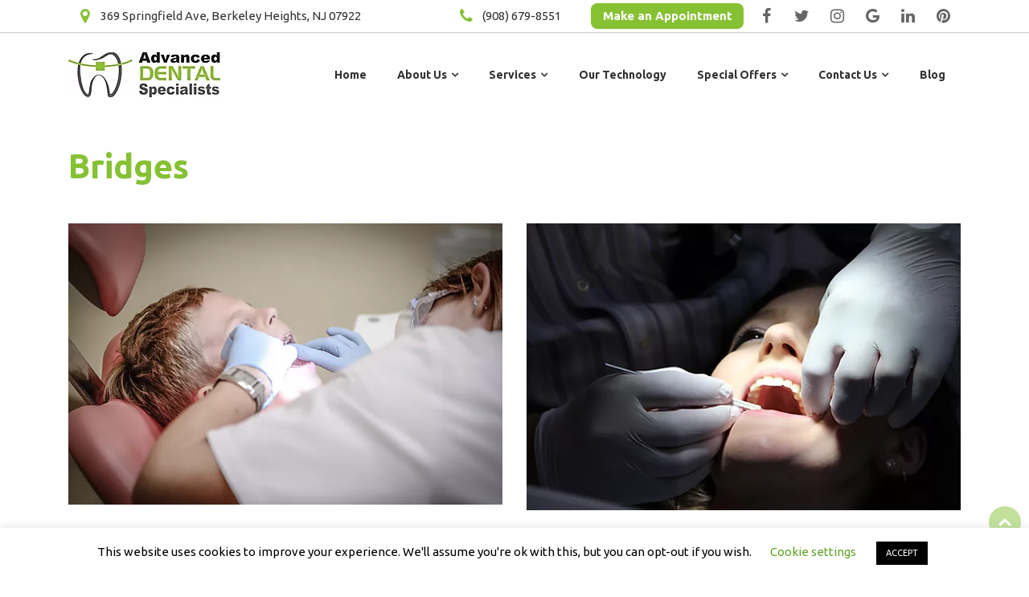

--- FILE ---
content_type: text/html; charset=UTF-8
request_url: https://adsorthodontics.com/dental-bridges/
body_size: 22881
content:

<!DOCTYPE html>
<html lang="en" prefix="og: https://ogp.me/ns#" class="no-js">
<head>
	
	
	<meta name="google-site-verification" content="VgmtO9RvWnWVYD1i6b8kE0qSfZWRkMS2rcIfAXf3EpQ" />
	
	
	<meta charset="UTF-8">
    <meta name="viewport" content="width=device-width, initial-scale=1">
	<link rel="profile" href="http://gmpg.org/xfn/11">
	<link rel="pingback" href="https://adsorthodontics.com/xmlrpc.php">
	<!--[if lt IE 9]>
	<script src="https://adsorthodontics.com/wp-content/themes/adsorthodontics/js/html5.js"></script>
	<![endif]-->
    
    <!-- ==============================================
	Favicons
	=============================================== -->
	<link rel="shortcut icon" href="https://adsorthodontics.com/wp-content/uploads/2020/01/logo.png">
	<link rel="ads-whatsapp-icon" href="https://adsorthodontics.com/wp-content/uploads/2020/01/logo.png">
	<link rel="ads-whatsapp-icon" sizes="72x72" href="https://adsorthodontics.com/wp-content/uploads/2020/01/logo.png">
	<link rel="ads-whatsapp-icon" sizes="114x114" href="https://adsorthodontics.com/wp-content/uploads/2020/01/logo.png">
	
	<!-- ==============================================
	CSS VENDOR
	=============================================== -->
	<link rel="stylesheet" type="text/css" href="https://adsorthodontics.com/wp-content/themes/adsorthodontics/css/vendor/bootstrap.min.css" />
	<link rel="stylesheet" type="text/css" href="https://adsorthodontics.com/wp-content/themes/adsorthodontics/css/vendor/font-awesome.min.css">
	<link rel="stylesheet" type="text/css" href="https://adsorthodontics.com/wp-content/themes/adsorthodontics/css/vendor/owl.carousel.min.css">
	<link rel="stylesheet" type="text/css" href="https://adsorthodontics.com/wp-content/themes/adsorthodontics/css/vendor/owl.theme.default.min.css">
	<link rel="stylesheet" type="text/css" href="https://adsorthodontics.com/wp-content/themes/adsorthodontics/css/vendor/magnific-popup.css">
	<link rel="stylesheet" type="text/css" href="https://adsorthodontics.com/wp-content/themes/adsorthodontics/css/vendor/animate.min.css">
	<link rel="stylesheet" type="text/css" href="https://adsorthodontics.com/wp-content/themes/adsorthodontics/css/vendor/bootstrap-dropdownhover.min.css">
	
	<!-- ==============================================
	Custom Stylesheet
	=============================================== -->
	<link rel="stylesheet" type="text/css" href="https://adsorthodontics.com/wp-content/themes/adsorthodontics/css/style.css" />

	<!-- <script type="text/javascript" src="https://adsorthodontics.com/wp-content/themes/adsorthodontics/js/vendor/jquery.min.js"></script> -->

	<script>(function(html){html.className = html.className.replace(/\bno-js\b/,'js')})(document.documentElement);</script>

<!-- Search Engine Optimization by Rank Math - https://rankmath.com/ -->
<title>Dental Bridges in Berkeley Heights, NJ | Advanced Dental Specialists</title>
<meta name="description" content="Our experience dentist offers affordable dental bridges treatment in Berkeley Heights, fixed a single or multiple missing and gap teeth. Call us on (908) 679-8551"/>
<meta name="robots" content="follow, index, max-snippet:-1, max-video-preview:-1, max-image-preview:large"/>
<link rel="canonical" href="https://adsorthodontics.com/dental-bridges/" />
<meta property="og:locale" content="en_US" />
<meta property="og:type" content="article" />
<meta property="og:title" content="Dental Bridges in Berkeley Heights, NJ | Advanced Dental Specialists" />
<meta property="og:description" content="Our experience dentist offers affordable dental bridges treatment in Berkeley Heights, fixed a single or multiple missing and gap teeth. Call us on (908) 679-8551" />
<meta property="og:url" content="https://adsorthodontics.com/dental-bridges/" />
<meta property="og:site_name" content="Adsorthodontics" />
<meta property="article:publisher" content="https://www.facebook.com/adsorthodontics/" />
<meta property="og:updated_time" content="2020-10-03T05:28:34+00:00" />
<meta property="article:published_time" content="2020-08-28T11:59:07+00:00" />
<meta property="article:modified_time" content="2020-10-03T05:28:34+00:00" />
<meta name="twitter:card" content="summary_large_image" />
<meta name="twitter:title" content="Dental Bridges in Berkeley Heights, NJ | Advanced Dental Specialists" />
<meta name="twitter:description" content="Our experience dentist offers affordable dental bridges treatment in Berkeley Heights, fixed a single or multiple missing and gap teeth. Call us on (908) 679-8551" />
<script type="application/ld+json" class="rank-math-schema">{"@context":"https://schema.org","@graph":[{"@type":["Person","Organization"],"@id":"https://adsorthodontics.com/#person","name":"Advanced Dental Specialists","sameAs":["https://www.facebook.com/adsorthodontics/"],"logo":{"@type":"ImageObject","@id":"https://adsorthodontics.com/#logo","url":"http://adsorthodontics.com/wp-content/uploads/2020/01/logo-1.png","contentUrl":"http://adsorthodontics.com/wp-content/uploads/2020/01/logo-1.png","caption":"Adsorthodontics","inLanguage":"en","width":"189","height":"56"},"image":{"@type":"ImageObject","@id":"https://adsorthodontics.com/#logo","url":"http://adsorthodontics.com/wp-content/uploads/2020/01/logo-1.png","contentUrl":"http://adsorthodontics.com/wp-content/uploads/2020/01/logo-1.png","caption":"Adsorthodontics","inLanguage":"en","width":"189","height":"56"}},{"@type":"WebSite","@id":"https://adsorthodontics.com/#website","url":"https://adsorthodontics.com","name":"Adsorthodontics","publisher":{"@id":"https://adsorthodontics.com/#person"},"inLanguage":"en"},{"@type":"WebPage","@id":"https://adsorthodontics.com/dental-bridges/#webpage","url":"https://adsorthodontics.com/dental-bridges/","name":"Dental Bridges in Berkeley Heights, NJ | Advanced Dental Specialists","datePublished":"2020-08-28T11:59:07+00:00","dateModified":"2020-10-03T05:28:34+00:00","isPartOf":{"@id":"https://adsorthodontics.com/#website"},"inLanguage":"en"},{"@type":"Person","@id":"https://adsorthodontics.com/author/adsorthodontics/","name":"Advanced Dental Specialists","url":"https://adsorthodontics.com/author/adsorthodontics/","image":{"@type":"ImageObject","@id":"https://secure.gravatar.com/avatar/db787ad1fb7f9c5cc9f555a0527f5df8e4904593750d4f2fa808422557677e75?s=96&amp;d=mm&amp;r=g","url":"https://secure.gravatar.com/avatar/db787ad1fb7f9c5cc9f555a0527f5df8e4904593750d4f2fa808422557677e75?s=96&amp;d=mm&amp;r=g","caption":"Advanced Dental Specialists","inLanguage":"en"}},{"@type":"Article","headline":"Dental Bridges in Berkeley Heights, NJ | Advanced Dental Specialists","keywords":"Dental Bridges in Berkeley Heights","datePublished":"2020-08-28T11:59:07+00:00","dateModified":"2020-10-03T05:28:34+00:00","author":{"@id":"https://adsorthodontics.com/author/adsorthodontics/","name":"Advanced Dental Specialists"},"publisher":{"@id":"https://adsorthodontics.com/#person"},"description":"Our experience dentist offers affordable dental bridges treatment in Berkeley Heights, fixed a single or multiple missing and gap teeth. Call us on (908) 679-8551","name":"Dental Bridges in Berkeley Heights, NJ | Advanced Dental Specialists","@id":"https://adsorthodontics.com/dental-bridges/#richSnippet","isPartOf":{"@id":"https://adsorthodontics.com/dental-bridges/#webpage"},"inLanguage":"en","mainEntityOfPage":{"@id":"https://adsorthodontics.com/dental-bridges/#webpage"}}]}</script>
<!-- /Rank Math WordPress SEO plugin -->

<link rel='dns-prefetch' href='//fonts.googleapis.com' />
<link href='https://fonts.gstatic.com' crossorigin rel='preconnect' />
<link rel="alternate" type="application/rss+xml" title="Adsorthodontics &raquo; Feed" href="https://adsorthodontics.com/feed/" />
<link rel="alternate" type="application/rss+xml" title="Adsorthodontics &raquo; Comments Feed" href="https://adsorthodontics.com/comments/feed/" />
<link rel="alternate" title="oEmbed (JSON)" type="application/json+oembed" href="https://adsorthodontics.com/wp-json/oembed/1.0/embed?url=https%3A%2F%2Fadsorthodontics.com%2Fdental-bridges%2F" />
<link rel="alternate" title="oEmbed (XML)" type="text/xml+oembed" href="https://adsorthodontics.com/wp-json/oembed/1.0/embed?url=https%3A%2F%2Fadsorthodontics.com%2Fdental-bridges%2F&#038;format=xml" />
<style id='wp-img-auto-sizes-contain-inline-css' type='text/css'>
img:is([sizes=auto i],[sizes^="auto," i]){contain-intrinsic-size:3000px 1500px}
/*# sourceURL=wp-img-auto-sizes-contain-inline-css */
</style>

<style id='wp-emoji-styles-inline-css' type='text/css'>

	img.wp-smiley, img.emoji {
		display: inline !important;
		border: none !important;
		box-shadow: none !important;
		height: 1em !important;
		width: 1em !important;
		margin: 0 0.07em !important;
		vertical-align: -0.1em !important;
		background: none !important;
		padding: 0 !important;
	}
/*# sourceURL=wp-emoji-styles-inline-css */
</style>
<link rel='stylesheet' id='wp-block-library-css' href='https://adsorthodontics.com/wp-includes/css/dist/block-library/style.min.css?ver=6.9' type='text/css' media='all' />
<style id='global-styles-inline-css' type='text/css'>
:root{--wp--preset--aspect-ratio--square: 1;--wp--preset--aspect-ratio--4-3: 4/3;--wp--preset--aspect-ratio--3-4: 3/4;--wp--preset--aspect-ratio--3-2: 3/2;--wp--preset--aspect-ratio--2-3: 2/3;--wp--preset--aspect-ratio--16-9: 16/9;--wp--preset--aspect-ratio--9-16: 9/16;--wp--preset--color--black: #000000;--wp--preset--color--cyan-bluish-gray: #abb8c3;--wp--preset--color--white: #ffffff;--wp--preset--color--pale-pink: #f78da7;--wp--preset--color--vivid-red: #cf2e2e;--wp--preset--color--luminous-vivid-orange: #ff6900;--wp--preset--color--luminous-vivid-amber: #fcb900;--wp--preset--color--light-green-cyan: #7bdcb5;--wp--preset--color--vivid-green-cyan: #00d084;--wp--preset--color--pale-cyan-blue: #8ed1fc;--wp--preset--color--vivid-cyan-blue: #0693e3;--wp--preset--color--vivid-purple: #9b51e0;--wp--preset--gradient--vivid-cyan-blue-to-vivid-purple: linear-gradient(135deg,rgb(6,147,227) 0%,rgb(155,81,224) 100%);--wp--preset--gradient--light-green-cyan-to-vivid-green-cyan: linear-gradient(135deg,rgb(122,220,180) 0%,rgb(0,208,130) 100%);--wp--preset--gradient--luminous-vivid-amber-to-luminous-vivid-orange: linear-gradient(135deg,rgb(252,185,0) 0%,rgb(255,105,0) 100%);--wp--preset--gradient--luminous-vivid-orange-to-vivid-red: linear-gradient(135deg,rgb(255,105,0) 0%,rgb(207,46,46) 100%);--wp--preset--gradient--very-light-gray-to-cyan-bluish-gray: linear-gradient(135deg,rgb(238,238,238) 0%,rgb(169,184,195) 100%);--wp--preset--gradient--cool-to-warm-spectrum: linear-gradient(135deg,rgb(74,234,220) 0%,rgb(151,120,209) 20%,rgb(207,42,186) 40%,rgb(238,44,130) 60%,rgb(251,105,98) 80%,rgb(254,248,76) 100%);--wp--preset--gradient--blush-light-purple: linear-gradient(135deg,rgb(255,206,236) 0%,rgb(152,150,240) 100%);--wp--preset--gradient--blush-bordeaux: linear-gradient(135deg,rgb(254,205,165) 0%,rgb(254,45,45) 50%,rgb(107,0,62) 100%);--wp--preset--gradient--luminous-dusk: linear-gradient(135deg,rgb(255,203,112) 0%,rgb(199,81,192) 50%,rgb(65,88,208) 100%);--wp--preset--gradient--pale-ocean: linear-gradient(135deg,rgb(255,245,203) 0%,rgb(182,227,212) 50%,rgb(51,167,181) 100%);--wp--preset--gradient--electric-grass: linear-gradient(135deg,rgb(202,248,128) 0%,rgb(113,206,126) 100%);--wp--preset--gradient--midnight: linear-gradient(135deg,rgb(2,3,129) 0%,rgb(40,116,252) 100%);--wp--preset--font-size--small: 13px;--wp--preset--font-size--medium: 20px;--wp--preset--font-size--large: 36px;--wp--preset--font-size--x-large: 42px;--wp--preset--spacing--20: 0.44rem;--wp--preset--spacing--30: 0.67rem;--wp--preset--spacing--40: 1rem;--wp--preset--spacing--50: 1.5rem;--wp--preset--spacing--60: 2.25rem;--wp--preset--spacing--70: 3.38rem;--wp--preset--spacing--80: 5.06rem;--wp--preset--shadow--natural: 6px 6px 9px rgba(0, 0, 0, 0.2);--wp--preset--shadow--deep: 12px 12px 50px rgba(0, 0, 0, 0.4);--wp--preset--shadow--sharp: 6px 6px 0px rgba(0, 0, 0, 0.2);--wp--preset--shadow--outlined: 6px 6px 0px -3px rgb(255, 255, 255), 6px 6px rgb(0, 0, 0);--wp--preset--shadow--crisp: 6px 6px 0px rgb(0, 0, 0);}:where(.is-layout-flex){gap: 0.5em;}:where(.is-layout-grid){gap: 0.5em;}body .is-layout-flex{display: flex;}.is-layout-flex{flex-wrap: wrap;align-items: center;}.is-layout-flex > :is(*, div){margin: 0;}body .is-layout-grid{display: grid;}.is-layout-grid > :is(*, div){margin: 0;}:where(.wp-block-columns.is-layout-flex){gap: 2em;}:where(.wp-block-columns.is-layout-grid){gap: 2em;}:where(.wp-block-post-template.is-layout-flex){gap: 1.25em;}:where(.wp-block-post-template.is-layout-grid){gap: 1.25em;}.has-black-color{color: var(--wp--preset--color--black) !important;}.has-cyan-bluish-gray-color{color: var(--wp--preset--color--cyan-bluish-gray) !important;}.has-white-color{color: var(--wp--preset--color--white) !important;}.has-pale-pink-color{color: var(--wp--preset--color--pale-pink) !important;}.has-vivid-red-color{color: var(--wp--preset--color--vivid-red) !important;}.has-luminous-vivid-orange-color{color: var(--wp--preset--color--luminous-vivid-orange) !important;}.has-luminous-vivid-amber-color{color: var(--wp--preset--color--luminous-vivid-amber) !important;}.has-light-green-cyan-color{color: var(--wp--preset--color--light-green-cyan) !important;}.has-vivid-green-cyan-color{color: var(--wp--preset--color--vivid-green-cyan) !important;}.has-pale-cyan-blue-color{color: var(--wp--preset--color--pale-cyan-blue) !important;}.has-vivid-cyan-blue-color{color: var(--wp--preset--color--vivid-cyan-blue) !important;}.has-vivid-purple-color{color: var(--wp--preset--color--vivid-purple) !important;}.has-black-background-color{background-color: var(--wp--preset--color--black) !important;}.has-cyan-bluish-gray-background-color{background-color: var(--wp--preset--color--cyan-bluish-gray) !important;}.has-white-background-color{background-color: var(--wp--preset--color--white) !important;}.has-pale-pink-background-color{background-color: var(--wp--preset--color--pale-pink) !important;}.has-vivid-red-background-color{background-color: var(--wp--preset--color--vivid-red) !important;}.has-luminous-vivid-orange-background-color{background-color: var(--wp--preset--color--luminous-vivid-orange) !important;}.has-luminous-vivid-amber-background-color{background-color: var(--wp--preset--color--luminous-vivid-amber) !important;}.has-light-green-cyan-background-color{background-color: var(--wp--preset--color--light-green-cyan) !important;}.has-vivid-green-cyan-background-color{background-color: var(--wp--preset--color--vivid-green-cyan) !important;}.has-pale-cyan-blue-background-color{background-color: var(--wp--preset--color--pale-cyan-blue) !important;}.has-vivid-cyan-blue-background-color{background-color: var(--wp--preset--color--vivid-cyan-blue) !important;}.has-vivid-purple-background-color{background-color: var(--wp--preset--color--vivid-purple) !important;}.has-black-border-color{border-color: var(--wp--preset--color--black) !important;}.has-cyan-bluish-gray-border-color{border-color: var(--wp--preset--color--cyan-bluish-gray) !important;}.has-white-border-color{border-color: var(--wp--preset--color--white) !important;}.has-pale-pink-border-color{border-color: var(--wp--preset--color--pale-pink) !important;}.has-vivid-red-border-color{border-color: var(--wp--preset--color--vivid-red) !important;}.has-luminous-vivid-orange-border-color{border-color: var(--wp--preset--color--luminous-vivid-orange) !important;}.has-luminous-vivid-amber-border-color{border-color: var(--wp--preset--color--luminous-vivid-amber) !important;}.has-light-green-cyan-border-color{border-color: var(--wp--preset--color--light-green-cyan) !important;}.has-vivid-green-cyan-border-color{border-color: var(--wp--preset--color--vivid-green-cyan) !important;}.has-pale-cyan-blue-border-color{border-color: var(--wp--preset--color--pale-cyan-blue) !important;}.has-vivid-cyan-blue-border-color{border-color: var(--wp--preset--color--vivid-cyan-blue) !important;}.has-vivid-purple-border-color{border-color: var(--wp--preset--color--vivid-purple) !important;}.has-vivid-cyan-blue-to-vivid-purple-gradient-background{background: var(--wp--preset--gradient--vivid-cyan-blue-to-vivid-purple) !important;}.has-light-green-cyan-to-vivid-green-cyan-gradient-background{background: var(--wp--preset--gradient--light-green-cyan-to-vivid-green-cyan) !important;}.has-luminous-vivid-amber-to-luminous-vivid-orange-gradient-background{background: var(--wp--preset--gradient--luminous-vivid-amber-to-luminous-vivid-orange) !important;}.has-luminous-vivid-orange-to-vivid-red-gradient-background{background: var(--wp--preset--gradient--luminous-vivid-orange-to-vivid-red) !important;}.has-very-light-gray-to-cyan-bluish-gray-gradient-background{background: var(--wp--preset--gradient--very-light-gray-to-cyan-bluish-gray) !important;}.has-cool-to-warm-spectrum-gradient-background{background: var(--wp--preset--gradient--cool-to-warm-spectrum) !important;}.has-blush-light-purple-gradient-background{background: var(--wp--preset--gradient--blush-light-purple) !important;}.has-blush-bordeaux-gradient-background{background: var(--wp--preset--gradient--blush-bordeaux) !important;}.has-luminous-dusk-gradient-background{background: var(--wp--preset--gradient--luminous-dusk) !important;}.has-pale-ocean-gradient-background{background: var(--wp--preset--gradient--pale-ocean) !important;}.has-electric-grass-gradient-background{background: var(--wp--preset--gradient--electric-grass) !important;}.has-midnight-gradient-background{background: var(--wp--preset--gradient--midnight) !important;}.has-small-font-size{font-size: var(--wp--preset--font-size--small) !important;}.has-medium-font-size{font-size: var(--wp--preset--font-size--medium) !important;}.has-large-font-size{font-size: var(--wp--preset--font-size--large) !important;}.has-x-large-font-size{font-size: var(--wp--preset--font-size--x-large) !important;}
/*# sourceURL=global-styles-inline-css */
</style>

<style id='classic-theme-styles-inline-css' type='text/css'>
/*! This file is auto-generated */
.wp-block-button__link{color:#fff;background-color:#32373c;border-radius:9999px;box-shadow:none;text-decoration:none;padding:calc(.667em + 2px) calc(1.333em + 2px);font-size:1.125em}.wp-block-file__button{background:#32373c;color:#fff;text-decoration:none}
/*# sourceURL=/wp-includes/css/classic-themes.min.css */
</style>
<link rel='stylesheet' id='cookie-law-info-css' href='https://adsorthodontics.com/wp-content/plugins/cookie-law-info/legacy/public/css/cookie-law-info-public.css?ver=3.3.8' type='text/css' media='all' />
<link rel='stylesheet' id='cookie-law-info-gdpr-css' href='https://adsorthodontics.com/wp-content/plugins/cookie-law-info/legacy/public/css/cookie-law-info-gdpr.css?ver=3.3.8' type='text/css' media='all' />
<link rel='stylesheet' id='rs-plugin-settings-css' href='https://adsorthodontics.com/wp-content/plugins/revslider/public/assets/css/settings.css?ver=5.4.8.3' type='text/css' media='all' />
<style id='rs-plugin-settings-inline-css' type='text/css'>
#rs-demo-id {}
/*# sourceURL=rs-plugin-settings-inline-css */
</style>
<link rel='stylesheet' id='twentyfifteen-fonts-css' href='https://fonts.googleapis.com/css?family=Noto+Sans%3A400italic%2C700italic%2C400%2C700%7CNoto+Serif%3A400italic%2C700italic%2C400%2C700%7CInconsolata%3A400%2C700&#038;subset=latin%2Clatin-ext' type='text/css' media='all' />
<link rel='stylesheet' id='genericons-css' href='https://adsorthodontics.com/wp-content/themes/adsorthodontics/genericons/genericons.css?ver=3.2' type='text/css' media='all' />
<link rel='stylesheet' id='twentyfifteen-style-css' href='https://adsorthodontics.com/wp-content/themes/adsorthodontics/style.css?ver=6.9' type='text/css' media='all' />
<link rel='stylesheet' id='js_composer_front-css' href='https://adsorthodontics.com/wp-content/plugins/js_composer/assets/css/js_composer.min.css?ver=7.9' type='text/css' media='all' />
<link rel='stylesheet' id='gforms_reset_css-css' href='https://adsorthodontics.com/wp-content/plugins/gravityforms/css/formreset.min.css?ver=2.4.17' type='text/css' media='all' />
<link rel='stylesheet' id='gforms_formsmain_css-css' href='https://adsorthodontics.com/wp-content/plugins/gravityforms/css/formsmain.min.css?ver=2.4.17' type='text/css' media='all' />
<link rel='stylesheet' id='gforms_ready_class_css-css' href='https://adsorthodontics.com/wp-content/plugins/gravityforms/css/readyclass.min.css?ver=2.4.17' type='text/css' media='all' />
<link rel='stylesheet' id='gforms_browsers_css-css' href='https://adsorthodontics.com/wp-content/plugins/gravityforms/css/browsers.min.css?ver=2.4.17' type='text/css' media='all' />
<script type="text/javascript" src="https://adsorthodontics.com/wp-includes/js/jquery/jquery.min.js?ver=3.7.1" id="jquery-core-js"></script>
<script type="text/javascript" src="https://adsorthodontics.com/wp-includes/js/jquery/jquery-migrate.min.js?ver=3.4.1" id="jquery-migrate-js"></script>
<script type="text/javascript" id="cookie-law-info-js-extra">
/* <![CDATA[ */
var Cli_Data = {"nn_cookie_ids":[],"cookielist":[],"non_necessary_cookies":[],"ccpaEnabled":"","ccpaRegionBased":"","ccpaBarEnabled":"","strictlyEnabled":["necessary","obligatoire"],"ccpaType":"gdpr","js_blocking":"","custom_integration":"","triggerDomRefresh":"","secure_cookies":""};
var cli_cookiebar_settings = {"animate_speed_hide":"500","animate_speed_show":"500","background":"#FFF","border":"#b1a6a6c2","border_on":"","button_1_button_colour":"#000","button_1_button_hover":"#000000","button_1_link_colour":"#fff","button_1_as_button":"1","button_1_new_win":"","button_2_button_colour":"#333","button_2_button_hover":"#292929","button_2_link_colour":"#444","button_2_as_button":"","button_2_hidebar":"","button_3_button_colour":"#000","button_3_button_hover":"#000000","button_3_link_colour":"#fff","button_3_as_button":"1","button_3_new_win":"","button_4_button_colour":"#000","button_4_button_hover":"#000000","button_4_link_colour":"#62a329","button_4_as_button":"","button_7_button_colour":"#61a229","button_7_button_hover":"#4e8221","button_7_link_colour":"#fff","button_7_as_button":"1","button_7_new_win":"","font_family":"inherit","header_fix":"","notify_animate_hide":"1","notify_animate_show":"","notify_div_id":"#cookie-law-info-bar","notify_position_horizontal":"right","notify_position_vertical":"bottom","scroll_close":"","scroll_close_reload":"","accept_close_reload":"","reject_close_reload":"","showagain_tab":"1","showagain_background":"#fff","showagain_border":"#000","showagain_div_id":"#cookie-law-info-again","showagain_x_position":"100px","text":"#000","show_once_yn":"","show_once":"10000","logging_on":"","as_popup":"","popup_overlay":"1","bar_heading_text":"","cookie_bar_as":"banner","popup_showagain_position":"bottom-right","widget_position":"left"};
var log_object = {"ajax_url":"https://adsorthodontics.com/wp-admin/admin-ajax.php"};
//# sourceURL=cookie-law-info-js-extra
/* ]]> */
</script>
<script type="text/javascript" src="https://adsorthodontics.com/wp-content/plugins/cookie-law-info/legacy/public/js/cookie-law-info-public.js?ver=3.3.8" id="cookie-law-info-js"></script>
<script type="text/javascript" src="https://adsorthodontics.com/wp-content/plugins/revslider/public/assets/js/jquery.themepunch.tools.min.js?ver=5.4.8.3" id="tp-tools-js"></script>
<script type="text/javascript" src="https://adsorthodontics.com/wp-content/plugins/revslider/public/assets/js/jquery.themepunch.revolution.min.js?ver=5.4.8.3" id="revmin-js"></script>
<script type="text/javascript" src="https://adsorthodontics.com/wp-content/plugins/gravityforms/js/jquery.maskedinput.min.js?ver=2.4.17" id="gform_masked_input-js"></script>
<script type="text/javascript" src="https://adsorthodontics.com/wp-content/plugins/gravityforms/js/placeholders.jquery.min.js?ver=2.4.17" id="gform_placeholder-js"></script>
<script type="text/javascript" src="https://adsorthodontics.com/wp-content/plugins/gravityforms/js/jquery.json.min.js?ver=2.4.17" id="gform_json-js"></script>
<script type="text/javascript" id="gform_gravityforms-js-extra">
/* <![CDATA[ */
var gf_global = {"gf_currency_config":{"name":"U.S. Dollar","symbol_left":"$","symbol_right":"","symbol_padding":"","thousand_separator":",","decimal_separator":".","decimals":2},"base_url":"https://adsorthodontics.com/wp-content/plugins/gravityforms","number_formats":[],"spinnerUrl":"https://adsorthodontics.com/wp-content/plugins/gravityforms/images/spinner.gif"};
//# sourceURL=gform_gravityforms-js-extra
/* ]]> */
</script>
<script type="text/javascript" src="https://adsorthodontics.com/wp-content/plugins/gravityforms/js/gravityforms.min.js?ver=2.4.17" id="gform_gravityforms-js"></script>
<script></script><link rel="https://api.w.org/" href="https://adsorthodontics.com/wp-json/" /><link rel="alternate" title="JSON" type="application/json" href="https://adsorthodontics.com/wp-json/wp/v2/pages/1912" /><link rel="EditURI" type="application/rsd+xml" title="RSD" href="https://adsorthodontics.com/xmlrpc.php?rsd" />
<meta name="generator" content="WordPress 6.9" />
<link rel='shortlink' href='https://adsorthodontics.com/?p=1912' />
<style type="text/css">.recentcomments a{display:inline !important;padding:0 !important;margin:0 !important;}</style><meta name="generator" content="Powered by WPBakery Page Builder - drag and drop page builder for WordPress."/>
<meta name="generator" content="Powered by Slider Revolution 5.4.8.3 - responsive, Mobile-Friendly Slider Plugin for WordPress with comfortable drag and drop interface." />
<link rel="icon" href="https://adsorthodontics.com/wp-content/uploads/2020/01/icon-1.png" sizes="32x32" />
<link rel="icon" href="https://adsorthodontics.com/wp-content/uploads/2020/01/icon-1.png" sizes="192x192" />
<link rel="apple-touch-icon" href="https://adsorthodontics.com/wp-content/uploads/2020/01/icon-1.png" />
<meta name="msapplication-TileImage" content="https://adsorthodontics.com/wp-content/uploads/2020/01/icon-1.png" />
<script type="text/javascript">function setREVStartSize(e){									
						try{ e.c=jQuery(e.c);var i=jQuery(window).width(),t=9999,r=0,n=0,l=0,f=0,s=0,h=0;
							if(e.responsiveLevels&&(jQuery.each(e.responsiveLevels,function(e,f){f>i&&(t=r=f,l=e),i>f&&f>r&&(r=f,n=e)}),t>r&&(l=n)),f=e.gridheight[l]||e.gridheight[0]||e.gridheight,s=e.gridwidth[l]||e.gridwidth[0]||e.gridwidth,h=i/s,h=h>1?1:h,f=Math.round(h*f),"fullscreen"==e.sliderLayout){var u=(e.c.width(),jQuery(window).height());if(void 0!=e.fullScreenOffsetContainer){var c=e.fullScreenOffsetContainer.split(",");if (c) jQuery.each(c,function(e,i){u=jQuery(i).length>0?u-jQuery(i).outerHeight(!0):u}),e.fullScreenOffset.split("%").length>1&&void 0!=e.fullScreenOffset&&e.fullScreenOffset.length>0?u-=jQuery(window).height()*parseInt(e.fullScreenOffset,0)/100:void 0!=e.fullScreenOffset&&e.fullScreenOffset.length>0&&(u-=parseInt(e.fullScreenOffset,0))}f=u}else void 0!=e.minHeight&&f<e.minHeight&&(f=e.minHeight);e.c.closest(".rev_slider_wrapper").css({height:f})					
						}catch(d){console.log("Failure at Presize of Slider:"+d)}						
					};</script>
		<style type="text/css" id="wp-custom-css">
			p{
	line-height: 30px;
}
#header-make-appointment-btn{
	background: #86c134;
    padding: 5px;
/*     border: 1 px solid #86c134; */
    border-radius: 8px !important;
	    text-align: center;
	    font-weight: 800 !important;
}
#header-make-appointment-btn a{
	 color: #fff !important;
}
#header-make-appointment-btn:hover{
	color:#fff !important;
	background:#000 !important
}
#landing-carousel div .vc_slide .vc_images_carousel .pointer-event {
	width:100% !important;
}

.tp-bgimg .defaultimg {
	height: 75% !important;
}
embed, iframe, object, video
{border:none;}
  
  .navbar-brand img {
    max-width: 230px;
}
.header-2 .navbar-main .nav-link ul.sub-menu li {
    padding: 5px 15px;
    width: 172px !important;
}

.entry-content h2{
	margin-top:0.182em !important;
	margin-bottom:0.091em !important;
}
.services a {
	color: #fff;
}
#input_1_3, #input_1_2, #input_1_1_6, #input_1_1_3,#input_3_14,#input_3_8,#input_3_9,#input_3_2_3,#input_3_15_6 {
	padding: 5px 9px !important;
	margin-bottom:12px;
}
#Bookappointment .vc_btn3 {
	color: #fff;
	background: #86c134;
	border-radius:30px;
	border:0px solid #86c134;
}
#Bookappointment .vc_btn3:hover {
	color: #fff;
	background: #000;
}
.footer-item img {
	padding-top: 34px;
	padding-bottom: 15px;
}
.button {
	background:#86c134 !important;
	padding: 5px 10px;
	color: #fff;
	font-size: 18px !important;
	padding-top: 7px;
	padding-bottom: 7px;
	padding-left: 25px;
	padding-right: 25px;
	border-radius: 30px;
	border: 1px solid #86c134 ;
}

.button:hover {
	background: #000 !important;
	cursor: pointer;
	border:1px solid #000;
}
#input_3_2_3_container,#input_3_15_6_container {
	padding-right: 0px;
}
#about-us-2 .imgsmll {
	display: block !important;
	padding-left: 10px;
	padding-right: 10px;
	padding-bottom:15px;
	float:left;
}
.imgsmll img {
	height: 150px;
}
#about-us .infotext a:hover {
	COLOR: #86c134 ;
	border-bottom: 1px solid #86c134 ;
}
.content-wrap .wpb_content_element {
	margin-bottom: 0px;
}
.mt-0 a {
	color: #fff;
	word-break:break-all;
}
.infotext h3 {
	padding-top: 15px;
  margin-left:10px;
}
#about-us .infotext a{
	color:#fff;
	
}
/*home page*/
#about-us-2 .imgsmll{
	float: left;
    width: 50%;
}
@media screen and (max-width:767px){
	.footer .content-wrap {
	padding: 0px 0;
}
	#gform_4 .button {
	left: 115px !important;
	width: 41% !important;
	border-radius: 30px;
}
	#contact .info-text .mt-0 {
	font-size: 16px !important;
	padding-top: 5px;
}
#about-us-2 .mb-3{
font-size:1.857em;
}
		.infotext h3 {
	padding-top: 0px;
}
	#about-us-2 .imgsmll,.imgful {
	display: block !important;
	padding-left: 10px;
	padding-right: 10px;
	padding-bottom: 15px;
	clear: both;
		float:none;
}
	.why-block .wpb_single_image.wpb_content_element {
	margin-left: 0rem;
	display: inline-block;
}
	}
.sertxt a{
	border-bottom:1px solid #fff;
}
.sertxt a:hover{
	border-bottom:1px solid #86c134;
	color:#86c134; 
}
#about-us .content-wrap {
	padding: 40px 0;
}
.fcopy .text-white{text-align:center;}
#contact .info-text .mt-0 {
	font-size: 18px;
	padding-top: 5px;
}
.newimg img {
	/*position: relative;
bottom: 40px;*/
}
	.srvice {
	padding-left: 15px;
	padding-right: 15px;
}
.ptxt{text-align:justify;}
.rs-icon-info-3 .fa{
	background-color:#86c134 !important;
}
.postbtn .vc_btn3 {
	background-color: #86c134 !important;
	border-radius:30px;
	font-size:18px;
}
.postbtn .vc_btn3:hover {
	background-color: #000 !important;
}
#sp-testimonial-free-wrapper-234 .sp-testimonial-free-section .slick-dots li.slick-active button{
background:#86c134 !important;}
.bokbtn .button {
		left: 270px !important;
}
.gform_fields #input_4_1_3, #input_4_1_6, .medium, #input_4_4_1,#input_1_1_3,#input_1_1_6,#input_3_2_3,#input_3_15_6 {
	width: 100%;
	border: 1px solid #cecece;
	color: #595959;
	background-color: #fff;
	border-radius: 5px;
	padding: 0px 9px;
	height: 58px;
	font-size: 17px !important;
}
.gform_fields .medium {
	padding-left: 8px !important;
}
.boksrvice .content-wrap {
	padding-bottom: 0px;
	padding-top: 40px;
}
.rs-icon-info .info-text {
	padding-left: 0px;
}
.text-right{text-indent:-1em;}
@media screen and (min-width:1024px)
{
	.vc_empty_space.specing 
	{
	display: none;
}
}
#contact .gform_wrapper .field_sublabel_hidden_label .ginput_complex.ginput_container input[type="text"], .gform_wrapper .field_sublabel_hidden_label .ginput_complex.ginput_container select{
	margin-top:12px;
}
#contact .gform_wrapper li.hidden_label input {
	margin-bottom: 12px;
}
body .gform_wrapper ul li.gfield{margin-top:0px;}
#gform_4 .button {	
	width: 16%;
	border-radius: 30px;
	border:0px solid #86c134;
}
#gform_wrapper_4 .button {
	width: 21%;
	border-radius: 30px;
	border: 0px solid #86c134;
}
#contact .gform_wrapper textarea.medium{height:100px;}
#about-us .bg-primary {
	opacity: 1;
}
#services .bg-primary{
	opacity: 1;
}
#slide-2-layer-4 a {
	color: #fff;
}
#slide-2-layer-4 a:hover {
	color: #000;
}
#about-us-2 #gform_4 .button {
	left: 200px;
	width: 25%;
	border-radius: 30px;
	border:1px solid #86c134;
}
.col-md-3 .info-icon {
	padding-left: 80px;
}
#submit.submit {
	background: #86c134;
	color: #fff;
}
#submit.submit:hover{
	background: #000;
	color: #fff;
	cursor:pointer;
}
.now-open-saturday-header-content{
	color:white;
}
#now-open-saturday-contact{
	color:white!important;
}
#open-on-saturday-social-media-link{
	color:white!important;
}
/*Contact-us placeholder*/
.gform_wrapper ul li:after, .gform_wrapper ul li:before, .gform_wrapper ul.gform_fields ::Placeholder {
/* 	color:#d6d5d4; */
	color:#d1d0cf;
}
/*Appointment*/
.nav_holder {
	display:none !important;
}
.fa{
	font-size:20px !important;
}
#appointment-name{
	display:none;
}
/*Footer*/
.textwidget a {
    border-bottom:none !important;
}
#contact-map{
	height:356px;
}
.footer-item img {
    padding-top: 5px;
    padding-bottom: 15px;
}
#footer-logo{
	margin-top: 9px;
	width:25%;
	float:left;
}
#footer-logo img{
	width:67px;
}
#Footer-sec-1{
	width:100%;
	float:left;
}
#footer-content{
	width:75%;
}
#footer-content h4{
	font-size: 24px;
}
.footer-item #logo{
	display:none;
}
h3{
	    color: rgba(51, 51, 51, 0.7);
}
.gfield_label{
	 color: rgba(51, 51, 51, 0.5) !important;
}
.mt-0{
	color:#fff !important;
}
/*footer col3*/
#custom_html-3{
	padding-left: 88px;
}
#nav_menu-2{
	margin-left: 68px;
}
/* #Footer-social-title{
	margin-left: 68px;
}
#Footer-social-icon{
	margin-left: 68px;
} */
/*footer town sec*/
#text-2{
	margin-left: 68px;
}
/*General dentistry menu*/
#menu-item-1935 .menu-item-has-children> a:after {
	content: "\f054" !important;
}
@media only screen and (max-device-width: 480px) {
	#custom_html-3{
	padding-left: 0px;
}
#nav_menu-2{
	margin-left: 0px;
}
	#Footer-social-title{
	margin-left: 0px;
}
#Footer-social-icon{
	margin-left: 0px;
	}	
	#text-2{
	margin-left: 0px;
}
	/*Emergency-dentistry*/
/* 	#emergrncy-dentisty-hour{
	width:auto;
	margin-left:none;
	margin-right:none;
} */
}
/*Emergency-dentistry*/
#dentistry-text{
/* 	font-size: 17px;
    color: #333333; */
	line-height:30px;
}
#implants-text{
/* 	font-size: 17px;
    color: #333333; */
	line-height:35px;
}
/*payment and insurance*/
#payment-text{
/* 	font-size: 18px;
    color: #333333; */
	line-height:35px;
}
.credit-cards{
	width:100%
}
#credit-cards{
	width:9%;
	float:left;
}
/*Location*/
#credit-cards1{
	width:12%;
	float:left;
}
#credit-cards2{
	width:7%;
	float:left;
}
/* #emergrncy-dentisty-hour{
	width:30%;
	margin-left:35%;
	margin-right:35%;
} */

/*Dental-Implant*/
#Implant-support{
	line-height: 76px;
}

#Implant-support-col{
	    width: 50%;
    float: left;
}

/*Call back form*/
.call-back-form{
	    width: 100% !important;
    display: flex;
}
.call-back-form .gform_heading{
	width: 23% !important;
    float: left;
	margin-top:25px !important; 
	padding-left:40px;
}
.call-back-form .gform_body{
		width: 50% !important;
    float: left;
}
.call-back-form .gform_footer{
		width: 23% !important;
    float: left;
}
#Special-Offer #gform_7{
	border: 2px solid lightgrey;
    padding: 57px;
    border-radius: 11px;
    background: #ebebeb47;
}
#Special-Offer #gform_7 input.medium{
	width: 100% !important;
}
#Special-Offer #gform_7 .gform_heading{
	text-align:center !important;
}
#Special-Offer #gform_7 #gform_submit_button_7{
	margin-left: 33% !important;
  margin-right: 33% !important;
}
#gform_wrapper_7{
	margin-top:0px !important;
}
/*Media query*/
@media only screen and (max-device-width: 480px) {
	.call-back-form .gform_heading {
    width: 100% !important;
		margin-top: 37px !important; 
		float:none;
     padding-left: 0px;
	}
	.call-back-form .gform_body {
    width: 100% !important;
    float: none;
}
	.call-back-form {
    width: 100% !important;
	display: table;
}
	.call-back-form .gform_footer {
    width: 100% !important;
    float: none;
}#Special-Offer #gform_7 #gform_submit_button_7 {
    margin-left: 2% !important;
    margin-right: 33% !important;
}
	#gform_wrapper_7 {
    margin-top: 0px !important;
    width: fit-content;
}
	#Special-Offer #gform_7 #gform_submit_button_7 {
    margin-left: 2% !important;
    margin-right: 33% !important;
}
	#Implant-support-col {
    width: 100%;
    float: none;
}
	.video{
		width:370px !important;
		height:200px !important;
	}
	/*credit card section*/
	#credit-cards1 {
    width: 100%;
	}
	#credit-cards2 {
    width: 24%;
    float: left;
}
	#credit-cards {
    width: 25%;
    float: left;
}
	/*title h1*/
	#post-2215 .entry-header .entry-title {
    font-size: 1.6rem !important;
	}
#post-2215 .entry-content h3, .entry-summary h3, .page-content h3, .comment-content h3 {
    font-size: 1.5rem !important;
}
}

/*post*/
.infography-col-6{
	width: 50%;
  float: left;
  padding: 30px;
}
.infography-post{
	margin-left:65px;
	margin-right:65px;
}
.infography-h3{
	padding:20px;
}
.infography-col-4{
	width: 40%;
  float: left;
  padding: 30px;
}
.infography-col-8{
	width: 60%;
  float: left;
  padding: 30px;
}
.infography-col-10{
	width: 100%;
  float: left;
  padding: 30px;
}
.infography-grey-bg{
	background: grey;
    color: white;
    padding: 27px;
    line-height: 30px;
}
.infography-green-bg{
	background:#61c703;
	color: white;
    padding: 27px;
    line-height: 30px;
} 
.infography-margin{
	margin-bottom: 35px;
}
#infography-font{
	font-size: 20px;
}
#menu-item-1935 .sub-menu {
    left: 172px;
    top: 50px;
}
.grey-background{
	background: grey;
}
.green-background{
	background:#61c703;
}
/* .green-background-radius{
	border:2px solid green;
	border-bottom-left-radius:30%;
	border-bottom-right-radius:30%;
} */
#infography-font1{
	font-size:20px;
	padding:20px;
	line-height:40px;
	color:white;
}
#infography-font{
	font-size:20px;
	padding:20px;
	line-height:40px;
}
#post-2077 .post-thumbnail{
	display:none;
}
/*covid*/
#covid-quest img{
	height:100px !important;
	width: 100px !important;
}

.landing-page{
	padding-left: 104.5px;
  padding-right: 104.5px;
}

#client{
	margin-bottom: 0px;
    margin-top: 0px;
    font-size: 2.857em;
    line-height: normal;
}
#landing-font{
	font-size:24px;
}

/* .slotholder{
	height:65% !important;
}
.tp-leftarrow{
	top: 31% !important;
}
.tp-rightarrow{
	top: 31% !important;
} */

/*ADvanced dental specialist*/
#gform_9{
	border: 2px solid lightgrey;
    padding: 25px;
    border-radius: 11px;
    background: #ebebeb47;
}
#input_9_1{
	width:100%;
}
#input_9_3{
	width:100%;
}
#input_9_4{
	width:100%;
}
#gform_submit_button_9{
	width:100%;
}
#gform_wrapper_9{
	margin-top:-57px !important;
}
#ads-text{
	line-height: 40px;
}
/*book an appointment page*/
#book-appointment-form #gform_wrapper_9 {
    margin-top: -36px !important;
}

/*our-dentist*/
#post-20 .entry-title{
	margin-top:-20px;
}
.review_box {
    position: relative;
    margin: 0;
    border: 1px solid #ededed;
    background-color: #fafafa;
    padding: 15px;
	height: 134px;
}
.review_box p {
    font-size: 14px;
    color: #777777;
    height: 80px;
    overflow-y: auto;
    padding-right: 10px;
    font-weight: 400;
    text-align: left;
    padding-left: 25px;
}
.quote_icon {
    position: absolute;
    left: 10px;
    top: 15px;
}
.g_icon {
    position: absolute;
    right: 5px;
    bottom: 15px;
}
.review_text h3 {
    font-size: 18px;
    color: #427fed;
    font-weight: 600;
    padding-bottom: 5px;
    text-transform: none;
    margin-bottom: 0;
    padding-top: 0;
    margin-top: 0;
}
/* .author {
    display: flex;
    padding-left: 25px;
    margin: 20px 0 30px;
} */
.author .image {
    margin-right: 10px;
}
/*Dental implant consultation*/
.page-id-16 .navbar-main{
	display:none;
}
.page-id-16 topbar{
	    background-image: url(https://adsorthodontics.com/wp-content/uploads/2020/01/logo-2.png);
    background-repeat: no-repeat;
}
.page-id-16 .topbar .col-5 {
	background-image: url(/wp-content/uploads/2020/10/logo1.png);
    background-repeat: no-repeat;
}
.page-id-16 #top-add{
	padding-left: 127px;
}
/* emergency dentistry page */
#emergency-dentistry-call-back-form{
	    border: 2px solid lightgrey;
    padding: 26px;
    border-radius: 11px;
    background: #ebebeb47;
}
/* our dentist-31-05-2021 */
#our-dentist-desktop-view-title{
	display:block;
}
	#our-dentist-mobile-view-title{
		display:none;
	}
@media only screen and (max-device-width: 480px) {
	#our-dentist-desktop-view-title{
	display:none;
}
	#our-dentist-mobile-view-title{
	display:block;
	}
/* 	contact us -31-05-2021 */
	#contact-name h3{
		 font-size: 1.7rem;
	}
}		</style>
		<style type="text/css" data-type="vc_shortcodes-default-css">.vc_do_custom_heading{margin-bottom:0.625rem;margin-top:0;}.vc_do_btn{margin-bottom:22px;}</style><style type="text/css" data-type="vc_shortcodes-custom-css">.vc_custom_1597672887448{background-color: #baccb9 !important;}.vc_custom_1596709587276{padding-top: 0px !important;padding-bottom: 9px !important;}.vc_custom_1598594978373{padding-top: 30px !important;}.vc_custom_1597745497731{background-color: #f2f2f2 !important;}.vc_custom_1597745506145{background-color: #f2f2f2 !important;}.vc_custom_1597745577704{padding-bottom: 35px !important;background-color: #f2f2f2 !important;}.vc_custom_1598594965350{padding-bottom: 35px !important;}.vc_custom_1596003841955{background-image: url(https://adsorthodontics.com/wp-content/uploads/2020/01/parallax03.jpg?id=516) !important;background-position: 0 0;background-repeat:-repeat !important;}.vc_custom_1595056035992{margin-bottom: 30px !important;}.vc_custom_1595056044731{margin-bottom: 30px !important;}.vc_custom_1596000430529{margin-bottom: 10px !important;}.vc_custom_1596000747630{margin-bottom: 10px !important;}.vc_custom_1598594625926{padding-top: 30px !important;}.vc_custom_1596000747630{margin-bottom: 10px !important;}.vc_custom_1598594732005{padding-top: 30px !important;}.vc_custom_1598594762374{padding-top: 30px !important;}.vc_custom_1598594803478{padding-top: 30px !important;}.vc_custom_1598594839485{padding-top: 30px !important;}.vc_custom_1595056060672{margin-bottom: 30px !important;}</style><noscript><style> .wpb_animate_when_almost_visible { opacity: 1; }</style></noscript><!-- Google tag (gtag.js) -->
<script async src="https://www.googletagmanager.com/gtag/js?id=G-XQPLRJM0DR"></script>
<script>
  window.dataLayer = window.dataLayer || [];
  function gtag(){dataLayer.push(arguments);}
  gtag('js', new Date());

  gtag('config', 'G-XQPLRJM0DR');
</script>
<meta property="og:locale" content="en_US">
<meta property="og:region" content="New Jersey">
<meta property="og:locality" content="Berkeley Heights">
<meta property="og:postal-code" content="07922">
<meta property="og:street-address" content="369 Springfield Ave">
<meta property="og:latitude" content="40.686939">
<meta property="og:longitude" content="-74.437782">	
	<!-- Facebook Pixel Code -->
<!--
<script>
!function(f,b,e,v,n,t,s){if(f.fbq)return;n=f.fbq=function(){n.callMethod?
n.callMethod.apply(n,arguments):n.queue.push(arguments)};if(!f._fbq)f._fbq=n;
n.push=n;n.loaded=!0;n.version='2.0';n.queue=[];t=b.createElement(e);t.async=!0;
t.src=v;s=b.getElementsByTagName(e)[0];s.parentNode.insertBefore(t,s)}(window,
document,'script','https://connect.facebook.net/en_US/fbevents.js');

fbq('init', '954555601589130');
fbq('set','agent','tmgoogletagmanager', '954555601589130');
fbq('track', "PageView");
</script>
<noscript><img height="1" width="1" style="display:none"
src="https://www.facebook.com/tr?id=954555601589130&ev=PageView&noscript=1"
/></noscript>
-->
<!-- End Facebook Pixel Code -->
<!-- Schema Markup - Organisation -->
<script type="application/ld+json">
{
  "@context": "https://schema.org",
  "@type": "WebPage",
  "name": "Advanced Dental Specialists | Orthodontics & Periodontics in Berkeley Heights NJ | Dr. Avigit Goel Best Dentist in Berkeley Height NJ",
  "url": "https://adsorthodontics.com/",
  "description": "Welcome to Advance Dental Specialist at Berkeley Heights NJ, where Dr. Avijit Goel and our team are dedicated to providing comprehensive and cutting-edge dental care. With a focus on orthodontics, periodontics, dental implants, cosmetic dentistry, emergency dental services, and more, we strive to meet all of your dental needs under one roof.",
  "breadcrumb": {
    "@type": "BreadcrumbList",
    "itemListElement": [
      {
        "@type": "ListItem",
        "position": 1,
        "name": "Home",
        "item": "https://adsorthodontics.com/"
      }
    ]
  },
  "publisher": {
    "@type": "Organization",
    "name": "Advanced Dental Specialists",
    "logo": {
      "@type": "ImageObject",
      "url": "https://adsorthodontics.com/wp-content/uploads/2020/01/logo.png"
    }
  }
}
</script>	

<script type="application/ld+json">
{
  "@context": "https://schema.org",
  "@type": "WebSite",
  "name": "Advanced Dental Specialists",
  "alternateName": "Advanced Dental Specialists | Berkeley Height Orthodontic & Periodontic | Dr. Avijit Goel best Dentist in Berkeley Heights NJ",
  "url": "https://adsorthodontics.com/",
  "description": "Welcome to Advance Dental Specialist at Berkeley Heights NJ, where Dr. Avijit Goel and our team are dedicated to providing comprehensive and cutting-edge dental care. With a focus on orthodontics, periodontics, dental implants, cosmetic dentistry, emergency dental services, and more, we strive to meet all of your dental needs under one roof.",
  "publisher": {
    "@type": "Organization",
    "name": "Advanced Dental Specialists",
    "logo": "https://adsorthodontics.com/wp-content/uploads/2020/01/logo.png"
  },

  "potentialAction": {
    "@type": "SearchAction",
    "target": "https://adsorthodontics.com/search?q={search_term_string}",
    "query-input": "required name=search_term_string"
  }
}
</script>
	
	
<script type="application/ld+json">
{
  "@context": "https://schema.org",
  "@type": "Organization",
  "name": "Advanced Dental Specialists",
  "url": "https://adsorthodontics.com/",
  "logo": "https://adsorthodontics.com/wp-content/uploads/2020/01/logo.png",
  "contactPoint":
  {
    "@type": "ContactPoint",
    "telephone": "(908) 679-8551",
    "contactType": "sales",
    "areaServed": "US",
    "availableLanguage": "en",
    "url":"https://adsorthodontics.com/contact-us/",
    "email":"DrGoel@ADSorthodontics.com"
  } 
}
</script>

<!-- Schema Markup - Local Business -->
<script type="application/ld+json">
{
  "@context": "https://schema.org",
  "@type": "LocalBusiness",
  "name": "Advanced Dental Specialists",
  "image": "https://adsorthodontics.com/wp-content/uploads/2020/01/logo.png",
  "@id": "",
  "url": "https://adsorthodontics.com/",
  "telephone": "(908) 679-8551",
  "address": {
	"@type": "PostalAddress",
	"streetAddress": "369 Springfield Ave",
	"addressLocality": "Berkeley Heights",
	"addressRegion": "NJ",
	"postalCode": "07922",
	"addressCountry": "US"
  },
  "geo": {
	"@type": "GeoCoordinates",
	"latitude": 40.6847533,
	"longitude": -74.4493231
  },
  "openingHoursSpecification": [{
	"@type": "OpeningHoursSpecification",
	"dayOfWeek": "Monday",
	"opens": "08:00",
	"closes": "17:00"
  },{
	"@type": "OpeningHoursSpecification",
	"dayOfWeek": "Tuesday",
	"opens": "10:00",
	"closes": "19:00"
  },{
	"@type": "OpeningHoursSpecification",
	"dayOfWeek": "Wednesday",
	"opens": "08:00",
	"closes": "17:00"
  },{
	"@type": "OpeningHoursSpecification",
	"dayOfWeek": "Thursday",
	"opens": "09:00",
	"closes": "19:00"
  },{
	"@type": "OpeningHoursSpecification",
	"dayOfWeek": "Friday",
	"opens": "09:00",
	"closes": "15:00"
  },{
	"@type": "OpeningHoursSpecification",
	"dayOfWeek": "Saturday",
	"opens": "08:00",
	"closes": "15:00"
  }],
 
"ContactPoint":
{"@type":"ContactPoint",
"contactType":"sales",
"Telephone":"(908) 679-8551",
"url":"https://adsorthodontics.com/contact-us/",
"email":"DrGoel@ADSorthodontics.com",
"contactOption":["","TollFree"]
,"availableLanguage":"English"}
}
</script>

<script type="application/ld+json">
{
    "@context": "https://schema.org",
    "@type": "Dentist",
    "name": "Advanced Dental Specialists",
    "url": "https://adsorthodontics.com/",
    "logo": "https://adsorthodontics.com/wp-content/uploads/2020/01/logo.png",
    "image": "https://adsorthodontics.com/wp-content/uploads/2020/01/DSC_0402-scaled.jpg",
    "areaServed": "Berkley Heights, NJ",    
    "address": "369 Springfield Ave Berkeley Heights, NJ 07922",
    "hasMap": "https://goo.gl/maps/gQhdHYUqL94bBxA8A",
    "latitude": "40.686939",
    "longitude": "-74.437782",
    "telephone": "+1(908) 679-8551",
    "employee": "Dr. Goel",
    "hasOfferCatalog": {
        "@type": "OfferCatalog",
        "name": "Dentistry",
        "itemListElement": [
            {
                "@type": "OfferCatalog",
                "name": "General Dentistry",
                "itemListElement": [
                    {
                        "@type": "Offer",
                        "itemOffered": {
                            "@type": "Service",
                            "name": "COMPOSITE FILLING"
                        }
                    },
                    {
                        "@type": "Offer",
                        "itemOffered": {
                            "@type": "Service",
                            "name": "DENTAL CROWNS"
                        }
                    },
                    {
                        "@type": "Offer",
                        "itemOffered": {
                            "@type": "Service",
                            "name": "BONDING"
                        }
                    },
                    {
                        "@type": "Offer",
                        "itemOffered": {
                            "@type": "Service",
                            "name": "ROOT CANALS"
                        }
                    },
                    {
                        "@type": "Offer",
                        "itemOffered": {
                            "@type": "Service",
                            "name": "DENTAL BRIDGES"
                        }
                    },
                    {
                        "@type": "Offer",
                        "itemOffered": {
                            "@type": "Service",
                            "name": "PERIODONTAL (GUM DISEASE) TREATMENT"
                        }
                    }
                ]
            },
            {
                "@type": "OfferCatalog",
                "name": "SERVICES",
                "itemListElement": [
                    {
                        "@type": "Offer",
                        "itemOffered": {
                            "@type": "Service",
                            "name": "ORTHODONTICS"
                        }
                    },
                    {
                        "@type": "Offer",
                        "itemOffered": {
                            "@type": "Service",
                            "name": "EMERGENCY DENTISTRY"
                        }
                    },
                    {
                        "@type": "Offer",
                        "itemOffered": {
                            "@type": "Service",
                            "name": "PERIODONTICS"
                        }
                    },
                    {
                        "@type": "Offer",
                        "itemOffered": {
                            "@type": "Service",
                            "name": "DENTAL IMPLANTS"
                        }
                    }
                ]
            }
        ]
    },
    "description": "Advanced Dental Specialists offer a full scope of dental and orthodontic administrations directly here in our office. At Advanced Dental Specialists at Berkeley Heights, you will discover everything you’re looking for in a decent and welcoming place.",
    "aggregateRating": {
        "@type": "AggregateRating",
        "ratingValue": "5.0",
        "ratingCount": "28"
    },
    "sameAs": [
        "https://www.facebook.com/adsorthodontics/",
        "https://twitter.com/adsorthodontics",
        "https://www.instagram.com/advanceddentalspecialists/"
    ]
}
</script>


</head>

<body class="wp-singular page-template-default page page-id-1912 wp-custom-logo wp-theme-adsorthodontics wpb-js-composer js-comp-ver-7.9 vc_responsive" data-spy="scroll" data-target="#navbar-example">
<!-- Google Tag Manager (noscript) -->
<noscript><iframe src="https://www.googletagmanager.com/ns.html?id=GTM-WDTJMMK"
height="0" width="0" style="display:none;visibility:hidden"></iframe></noscript>
<!-- End Google Tag Manager (noscript) -->
<!-- LOAD PAGE -->
	<div class="animationload">
		<div class="loader"></div>
	</div>
	
	<!-- BACK TO TOP SECTION -->
	<a href="#" class="cd-top cd-is-visible cd-fade-out">Top</a>

	<!-- HEADER -->
    <div class="header header-2">

    	<!-- TOPBAR -->
    	<div class="topbar d-none d-md-block">
			<div class="container">
				<div class="row align-items-center">
					<div class="col-5 col-md-5">
						<div class="rs-icon-info no-bg mb-0" id="top-add">
							<div class="info-icon">
								<i class="fa fa-map-marker"></i>
							</div>
							<div class="info-text"><a href ="https://www.google.com/maps/reviews/@40.6868796,-74.4378615,17z/data=!3m1!4b1!4m5!14m4!1m3!1m2!1s115991495121673788666!2s0x0:0xcf261f2b32b3c5bc?hl=en-IN">369 Springfield Ave, Berkeley Heights, NJ 07922</a></div>
						</div>
					</div>
					<div class="col-2 col-md-2">
						<div class="rs-icon-info no-bg mb-0">
							<div class="info-icon">
								<i class="fa fa-phone"></i>
							</div>
							<div class="info-text"><a href="tel: (908) 679-8551" title="Call Us"> (908) 679-8551</a></div>
						</div>
					</div>
					<div class="col-2 col-md-2" id="header-make-appointment-btn">
    					<a href="/contact-us/">Make an Appointment</a>
					</div>
					<div class="col-3 col-md-3">
						<div class="sosmed-icon no-bg-hover float-right d-inline-flex">
							<a href="https://www.facebook.com/adsorthodontics/" target="_blank"><i class="fa fa-facebook"></i></a> 
							<a href="https://twitter.com/adsorthodontics" target="_blank"><i class="fa fa-twitter"></i></a> 
							<a href="https://www.instagram.com/advanceddentalspecialists/" target="_blank"><i class="fa fa-instagram"></i></a> 
							<a href="https://www.google.com/maps/place/Advanced+Dental+Specialists/@40.6847533,-74.4493231,13z/data=!4m8!1m2!2m1!1sorthodontics+berkeley+heights+nj!3m4!1s0x89c3bbaa03fe9cf9:0xcf261f2b32b3c5bc!8m2!3d40.6868796!4d-74.4378615" target="_blank"><i class="fa fa-google"></i></a> 
							<a href="https://www.linkedin.com/company/advanced-dental-specialists/" target="_blank"><i class="fa fa-linkedin"></i></a> 
							<a href="https://www.pinterest.com/adsorthodontics/" target="_blank"><i class="fa fa-pinterest"></i></a>
						</div>
					</div>
				</div>
			</div>
		</div>

		<!-- NAVBAR SECTION -->
		<div class="navbar-main">
			<div class="container">
			    <nav id="navbar-example" class="navbar navbar-expand-lg">
			        						<a id="logo" href="https://adsorthodontics.com"><img src="https://adsorthodontics.com/wp-content/uploads/2020/01/logo.png" alt="Adsorthodontics" class="" /></a>
								        <button class="navbar-toggler" type="button" data-toggle="collapse" data-target="#navbarNavDropdown" aria-controls="navbarNavDropdown" aria-expanded="false" aria-label="Toggle navigation">
			            <span class="navbar-toggler-icon"></span>
			        </button>
			        <div class="collapse navbar-collapse" id="navbarNavDropdown">
			            <ul id="menu-headermenu" class="navbar-nav ml-auto"><li id="menu-item-41" class="nav-link menu-item menu-item-type-custom menu-item-object-custom menu-item-home menu-item-41"><a href="https://adsorthodontics.com/">Home</a></li>
<li id="menu-item-42" class="nav-link menu-item menu-item-type-post_type menu-item-object-page menu-item-has-children menu-item-42"><a href="https://adsorthodontics.com/about-us/">About Us</a>
<ul class="sub-menu">
	<li id="menu-item-53" class="nav-link menu-item menu-item-type-post_type menu-item-object-page menu-item-53"><a href="https://adsorthodontics.com/our-dentists/">Our Dentists &#8211; Dr. Avijit Goel</a></li>
	<li id="menu-item-60" class="nav-link menu-item menu-item-type-post_type menu-item-object-page menu-item-60"><a href="https://adsorthodontics.com/testimonials/">Testimonials</a></li>
	<li id="menu-item-2734" class="menu-item menu-item-type-custom menu-item-object-custom menu-item-has-children menu-item-2734"><a>Areas we serve</a>
	<ul class="sub-menu">
		<li id="menu-item-2738" class="menu-item menu-item-type-post_type menu-item-object-page menu-item-2738"><a href="https://adsorthodontics.com/berkeley-heights-nj/">Berkeley Heights NJ</a></li>
		<li id="menu-item-2737" class="menu-item menu-item-type-post_type menu-item-object-page menu-item-2737"><a href="https://adsorthodontics.com/new-providence/">New Providence</a></li>
		<li id="menu-item-2736" class="menu-item menu-item-type-post_type menu-item-object-page menu-item-2736"><a href="https://adsorthodontics.com/whippany/">Whippany</a></li>
	</ul>
</li>
</ul>
</li>
<li id="menu-item-58" class="nav-link menu-item menu-item-type-post_type menu-item-object-page current-menu-ancestor current_page_ancestor menu-item-has-children menu-item-58"><a href="https://adsorthodontics.com/services/">Services</a>
<ul class="sub-menu">
	<li id="menu-item-52" class="nav-link menu-item menu-item-type-post_type menu-item-object-page menu-item-52"><a href="https://adsorthodontics.com/orthodontics/">Orthodontics</a></li>
	<li id="menu-item-55" class="nav-link menu-item menu-item-type-post_type menu-item-object-page menu-item-55"><a href="https://adsorthodontics.com/periodontics/">Periodontics</a></li>
	<li id="menu-item-47" class="nav-link menu-item menu-item-type-post_type menu-item-object-page menu-item-47"><a href="https://adsorthodontics.com/dental-implants/">Dental Implant</a></li>
	<li id="menu-item-2399" class="menu-item menu-item-type-post_type menu-item-object-page menu-item-2399"><a href="https://adsorthodontics.com/cosmetic-dentistry/">Cosmetic Dentistry</a></li>
	<li id="menu-item-48" class="nav-link menu-item menu-item-type-post_type menu-item-object-page menu-item-48"><a href="https://adsorthodontics.com/emergency-dentistry/">Emergency Dentistry</a></li>
	<li id="menu-item-1935" class="general_dentistry menu-item menu-item-type-post_type menu-item-object-page current-menu-ancestor current-menu-parent current_page_parent current_page_ancestor menu-item-has-children menu-item-1935"><a href="https://adsorthodontics.com/adult-dentistry/">General Dentistry</a>
	<ul class="sub-menu">
		<li id="menu-item-1942" class="menu-item menu-item-type-post_type menu-item-object-page menu-item-1942"><a href="https://adsorthodontics.com/oral-cancer-screening/">Oral Cancer Screening</a></li>
		<li id="menu-item-1938" class="menu-item menu-item-type-post_type menu-item-object-page menu-item-1938"><a href="https://adsorthodontics.com/dental-cleanings/">Dental Cleanings</a></li>
		<li id="menu-item-1937" class="menu-item menu-item-type-post_type menu-item-object-page menu-item-1937"><a href="https://adsorthodontics.com/digital-x-rays/">Digital X-Rays</a></li>
		<li id="menu-item-1941" class="menu-item menu-item-type-post_type menu-item-object-page menu-item-1941"><a href="https://adsorthodontics.com/white-fillings/">White Fillings</a></li>
		<li id="menu-item-1936" class="menu-item menu-item-type-post_type menu-item-object-page menu-item-1936"><a href="https://adsorthodontics.com/root-canals/">Root Canals</a></li>
		<li id="menu-item-1940" class="menu-item menu-item-type-post_type menu-item-object-page menu-item-1940"><a href="https://adsorthodontics.com/dental-crowns/">Crowns</a></li>
		<li id="menu-item-1939" class="menu-item menu-item-type-post_type menu-item-object-page current-menu-item page_item page-item-1912 current_page_item menu-item-1939"><a href="https://adsorthodontics.com/dental-bridges/" aria-current="page">Bridges</a></li>
	</ul>
</li>
	<li id="menu-item-3247" class="menu-item menu-item-type-custom menu-item-object-custom menu-item-has-children menu-item-3247"><a href="#">Facial Esthetics</a>
	<ul class="sub-menu">
		<li id="menu-item-3248" class="menu-item menu-item-type-post_type menu-item-object-page menu-item-3248"><a href="https://adsorthodontics.com/pdo-lifting-threads/">PDO Lifting Threads</a></li>
		<li id="menu-item-3249" class="menu-item menu-item-type-post_type menu-item-object-page menu-item-3249"><a href="https://adsorthodontics.com/botox-fillers/">Botox &#038; Fillers</a></li>
	</ul>
</li>
</ul>
</li>
<li id="menu-item-54" class="nav-link menu-item menu-item-type-post_type menu-item-object-page menu-item-54"><a href="https://adsorthodontics.com/our-technology/">Our Technology</a></li>
<li id="menu-item-59" class="nav-link menu-item menu-item-type-post_type menu-item-object-page menu-item-has-children menu-item-59"><a href="https://adsorthodontics.com/special-offers/">Special Offers</a>
<ul class="sub-menu">
	<li id="menu-item-46" class="nav-link menu-item menu-item-type-post_type menu-item-object-page menu-item-46"><a href="https://adsorthodontics.com/dental-implant-consultation/">Dental Implant Consultation</a></li>
	<li id="menu-item-49" class="nav-link menu-item menu-item-type-post_type menu-item-object-page menu-item-49"><a href="https://adsorthodontics.com/free-implant-consultation/">Free Implant Consultation</a></li>
	<li id="menu-item-51" class="nav-link menu-item menu-item-type-post_type menu-item-object-page menu-item-51"><a href="https://adsorthodontics.com/orthodontic-treatment/">Orthodontic Treatment</a></li>
</ul>
</li>
<li id="menu-item-45" class="nav-link menu-item menu-item-type-post_type menu-item-object-page menu-item-has-children menu-item-45"><a href="https://adsorthodontics.com/contact-us/">Contact Us</a>
<ul class="sub-menu">
	<li id="menu-item-43" class="nav-link menu-item menu-item-type-post_type menu-item-object-page menu-item-43"><a href="https://adsorthodontics.com/appointment-request/">Appointment Request</a></li>
	<li id="menu-item-1928" class="menu-item menu-item-type-post_type menu-item-object-page menu-item-1928"><a href="https://adsorthodontics.com/payment-and-insurance/">Payment And Insurance</a></li>
</ul>
</li>
<li id="menu-item-44" class="nav-link menu-item menu-item-type-post_type menu-item-object-page menu-item-44"><a href="https://adsorthodontics.com/blog/">Blog</a></li>
</ul>
			        </div>
			    </nav> <!-- -->

			</div>
		</div>

    </div>
 
	<div id="primary" class="content-area">
		<main id="main" class="site-main" role="main">

		
<article id="post-1912" class="post-1912 page type-page status-publish hentry">
	
	<header class="entry-header">
		<h1 class="entry-title">Bridges</h1>	</header><!-- .entry-header -->

	<div class="entry-content">
		<div class="wpb-content-wrapper"><div class="vc_row wpb_row vc_row-fluid"><div class="wpb_column vc_column_container vc_col-sm-6"><div class="vc_column-inner"><div class="wpb_wrapper">
	<div  class="wpb_single_image wpb_content_element vc_align_left wpb_content_element">
		
		<figure class="wpb_wrapper vc_figure">
			<div class="vc_single_image-wrapper   vc_box_border_grey"><img fetchpriority="high" decoding="async" width="647" height="419" src="https://adsorthodontics.com/wp-content/uploads/2020/01/ezgif.com-webp-to-png3.png" class="vc_single_image-img attachment-full" alt="best implant dentist nj" title="ezgif.com-webp-to-png(3)" srcset="https://adsorthodontics.com/wp-content/uploads/2020/01/ezgif.com-webp-to-png3.png 647w, https://adsorthodontics.com/wp-content/uploads/2020/01/ezgif.com-webp-to-png3-300x194.png 300w" sizes="(max-width: 647px) 100vw, 647px" /></div>
		</figure>
	</div>
</div></div></div><div class="wpb_column vc_column_container vc_col-sm-6"><div class="vc_column-inner"><div class="wpb_wrapper">
	<div  class="wpb_single_image wpb_content_element vc_align_left wpb_content_element">
		
		<figure class="wpb_wrapper vc_figure">
			<div class="vc_single_image-wrapper   vc_box_border_grey"><img decoding="async" width="621" height="410" src="https://adsorthodontics.com/wp-content/uploads/2020/01/ezgif.com-webp-to-png.png" class="vc_single_image-img attachment-full" alt="best orthodontist nj" title="ezgif.com-webp-to-png" srcset="https://adsorthodontics.com/wp-content/uploads/2020/01/ezgif.com-webp-to-png.png 621w, https://adsorthodontics.com/wp-content/uploads/2020/01/ezgif.com-webp-to-png-300x198.png 300w" sizes="(max-width: 621px) 100vw, 621px" /></div>
		</figure>
	</div>

	<div class="wpb_text_column wpb_content_element" >
		<div class="wpb_wrapper">
			
		</div>
	</div>
</div></div></div></div><div data-vc-full-width="true" data-vc-full-width-init="false" class="vc_row wpb_row vc_row-fluid vc_custom_1597672887448 vc_row-has-fill"><div class="wpb_column vc_column_container vc_col-sm-12"><div class="vc_column-inner vc_custom_1596709587276"><div class="wpb_wrapper">
                <div class='gf_browser_chrome gform_wrapper call-back-form_wrapper' id='gform_wrapper_8' ><form method='post' enctype='multipart/form-data'  id='gform_8' class='call-back-form' action='/dental-bridges/'>
                        <div class='gform_heading'>
                            <h3 class='gform_title'>Request a Call Back</h3>
                        </div>
                        <div class='gform_body'><ul id='gform_fields_8' class='gform_fields top_label form_sublabel_below description_below'><li id='field_8_14'  class='gfield gf_left_half call-back-name gfield_contains_required field_sublabel_below field_description_below hidden_label gfield_visibility_visible' ><label class='gfield_label' for='input_8_14' >Name<span class='gfield_required'>*</span></label><div class='ginput_container ginput_container_text'><input name='input_14' id='input_8_14' type='text' value='' class='medium'    placeholder='Name' aria-required="true" aria-invalid="false" /></div></li><li id='field_8_20'  class='gfield gf_left_half call-back-phone gfield_contains_required field_sublabel_below field_description_below hidden_label gfield_visibility_visible' ><label class='gfield_label' for='input_8_20' ><span class='gfield_required'>*</span></label><div class='ginput_container ginput_container_phone'><input name='input_20' id='input_8_20' type='text' value='' class='medium'  placeholder='Phone Number' aria-required="true" aria-invalid="false"  /></div></li>
                            </ul></div>
        <div class='gform_footer top_label'> <input type='submit' id='gform_submit_button_8' class='gform_button button' value='Submit'  onclick='if(window["gf_submitting_8"]){return false;}  window["gf_submitting_8"]=true;  ' onkeypress='if( event.keyCode == 13 ){ if(window["gf_submitting_8"]){return false;} window["gf_submitting_8"]=true;  jQuery("#gform_8").trigger("submit",[true]); }' /> 
            <input type='hidden' class='gform_hidden' name='is_submit_8' value='1' />
            <input type='hidden' class='gform_hidden' name='gform_submit' value='8' />
            
            <input type='hidden' class='gform_hidden' name='gform_unique_id' value='' />
            <input type='hidden' class='gform_hidden' name='state_8' value='WyJbXSIsIjY2ZGFmZTYxNjEwNjFmOTMxOTExZGFkY2FmNGRkZWRmIl0=' />
            <input type='hidden' class='gform_hidden' name='gform_target_page_number_8' id='gform_target_page_number_8' value='0' />
            <input type='hidden' class='gform_hidden' name='gform_source_page_number_8' id='gform_source_page_number_8' value='1' />
            <input type='hidden' name='gform_field_values' value='' />
            
        </div>
                        </form>
                        </div><script type='text/javascript'> jQuery(document).bind('gform_post_render', function(event, formId, currentPage){if(formId == 8) {if(typeof Placeholders != 'undefined'){
                        Placeholders.enable();
                    }jQuery('#input_8_20').mask('(999) 999-9999').bind('keypress', function(e){if(e.which == 13){jQuery(this).blur();} } );} } );jQuery(document).bind('gform_post_conditional_logic', function(event, formId, fields, isInit){} );</script><script type='text/javascript'> jQuery(document).ready(function(){jQuery(document).trigger('gform_post_render', [8, 1]) } ); </script></div></div></div></div><div class="vc_row-full-width vc_clearfix"></div><section class="vc_section"><div class="vc_row wpb_row vc_row-fluid vc_custom_1598594978373"><div class="wpb_column vc_column_container vc_col-sm-12"><div class="vc_column-inner"><div class="wpb_wrapper">
	<div class="wpb_text_column wpb_content_element" >
		<div class="wpb_wrapper">
			<p id="payment-text">A dental bridge is a false tooth anchored between 2 crowned teeth. The false tooth, or pontic, is typically made from gold or porcelain and is constructed to subtly blend in with your smile.</p>

		</div>
	</div>
</div></div></div></div><div class="vc_row wpb_row vc_row-fluid"><div class="wpb_column vc_column_container vc_col-sm-12"><div class="vc_column-inner"><div class="wpb_wrapper">
	<div class="wpb_text_column wpb_content_element" >
		<div class="wpb_wrapper">
			<p id="payment-text">Many patients lose teeth as they age. This can actually change the way your mouth looks and functions. It can also change the look of your face.</p>

		</div>
	</div>
</div></div></div></div><div class="vc_row wpb_row vc_row-fluid"><div class="wpb_column vc_column_container vc_col-sm-12"><div class="vc_column-inner"><div class="wpb_wrapper">
	<div class="wpb_text_column wpb_content_element" >
		<div class="wpb_wrapper">
			<p id="payment-text">For this reason, Pearly Whites offers bridges to help fill in the gaps. Bridges with artificial teeth can get your mouth back to its correct shape and functioning as it should.</p>

		</div>
	</div>
</div></div></div></div><div class="vc_row wpb_row vc_row-fluid"><div class="wpb_column vc_column_container vc_col-sm-12"><div class="vc_column-inner"><div class="wpb_wrapper">
	<div class="wpb_text_column wpb_content_element" >
		<div class="wpb_wrapper">
			<p id="payment-text">There are a lot of options when it comes to bridges. They can be made of different materials, including porcelain, gold, and alloys. You can also get removable or fixed bridges. You can take your removable bridges out yourself to clean them, while your dentist will have to remove fixed bridges. Fixed ones are implanted right to your jaw or under your gums.</p>

		</div>
	</div>
</div></div></div></div><div class="vc_row wpb_row vc_row-fluid"><div class="wpb_column vc_column_container vc_col-sm-12"><div class="vc_column-inner"><div class="wpb_wrapper">
	<div class="wpb_text_column wpb_content_element" >
		<div class="wpb_wrapper">
			<p id="payment-text">It is always important to have a thorough examination with x-rays. After that, we will be able to discuss your options so we can make the right choice for your mouth.</p>

		</div>
	</div>
</div></div></div></div><div data-vc-full-width="true" data-vc-full-width-init="false" class="vc_row wpb_row vc_row-fluid vc_custom_1597745497731 vc_row-has-fill"><div class="wpb_column vc_column_container vc_col-sm-12"><div class="vc_column-inner vc_custom_1595056035992"><div class="wpb_wrapper"><h2 style="text-align: left" class="vc_custom_heading vc_do_custom_heading" >What are the benefits of getting a dental bridge?</h2></div></div></div></div><div class="vc_row-full-width vc_clearfix"></div><div data-vc-full-width="true" data-vc-full-width-init="false" class="vc_row wpb_row vc_row-fluid vc_custom_1597745506145 vc_row-has-fill vc_row-o-content-middle vc_row-flex"><div class="wpb_column vc_column_container vc_col-sm-8"><div class="vc_column-inner"><div class="wpb_wrapper">
	<div class="wpb_text_column wpb_content_element" >
		<div class="wpb_wrapper">
			<p id="payment-text">A missing tooth can wreak havoc on your mouth, from both a physical and aesthetic standpoint. Undergoing a dental bridge procedure can help:</p>
<ul>
<li id="payment-text">Improve your smile</li>
<li id="payment-text">Restore your chewing ability</li>
<li id="payment-text">Improve your speech</li>
<li id="payment-text">Recalibrate your bite to relieve stress on the jaw</li>
<li id="payment-text">Prevent neighboring teeth from tilting or shifting into the unoccupied space</li>
<li id="payment-text">Improve unflattering facial features such as jaw pouches, which can form as your mouth adjusts to missing teeth</li>
</ul>

		</div>
	</div>
</div></div></div><div class="wpb_column vc_column_container vc_col-sm-4"><div class="vc_column-inner"><div class="wpb_wrapper">
	<div  class="wpb_single_image wpb_content_element vc_align_left wpb_content_element">
		
		<figure class="wpb_wrapper vc_figure">
			<div class="vc_single_image-wrapper   vc_box_border_grey"><img decoding="async" width="1920" height="1080" src="https://adsorthodontics.com/wp-content/uploads/2020/08/Bridges.png" class="vc_single_image-img attachment-full" alt="" title="Bridges" srcset="https://adsorthodontics.com/wp-content/uploads/2020/08/Bridges.png 1920w, https://adsorthodontics.com/wp-content/uploads/2020/08/Bridges-300x169.png 300w, https://adsorthodontics.com/wp-content/uploads/2020/08/Bridges-1024x576.png 1024w, https://adsorthodontics.com/wp-content/uploads/2020/08/Bridges-768x432.png 768w, https://adsorthodontics.com/wp-content/uploads/2020/08/Bridges-1536x864.png 1536w" sizes="(max-width: 1920px) 100vw, 1920px" /></div>
		</figure>
	</div>
</div></div></div></div><div class="vc_row-full-width vc_clearfix"></div><div data-vc-full-width="true" data-vc-full-width-init="false" class="vc_row wpb_row vc_row-fluid vc_row-o-content-middle vc_row-flex"><div class="wpb_column vc_column_container vc_col-sm-12"><div class="vc_column-inner vc_custom_1595056044731"><div class="wpb_wrapper"><h2 style="text-align: left" class="vc_custom_heading vc_do_custom_heading" >What goes into the fitting process of a dental bridge?</h2></div></div></div></div><div class="vc_row-full-width vc_clearfix"></div><div data-vc-full-width="true" data-vc-full-width-init="false" class="vc_row wpb_row vc_row-fluid"><div class="wpb_column vc_column_container vc_col-sm-12"><div class="vc_column-inner"><div class="wpb_wrapper">
	<div class="wpb_text_column wpb_content_element" >
		<div class="wpb_wrapper">
			<p id="payment-text">The first step in a dental bridge procedure is preparing the crowns, or abutment teeth. Your dentist will reshape the teeth, removing a portion of enamel, to provide a better foundation for the crown or metal framework. Next, impressions of the teeth are made to help form the pontic and crowns. Note that while you’re waiting for your dental bridge, you’ll be given a temporary bridge to help your mouth adjust. At your next session, you’ll be fitted for the actual device. The adjustment process may take several visits to ensure a proper fit but the bridge should be permanently cemented within 2 weeks.</p>

		</div>
	</div>
</div></div></div></div><div class="vc_row-full-width vc_clearfix"></div><div data-vc-full-width="true" data-vc-full-width-init="false" class="vc_row wpb_row vc_row-fluid vc_custom_1597745577704 vc_row-has-fill"><div class="wpb_column vc_column_container vc_col-sm-12"><div class="vc_column-inner"><div class="wpb_wrapper"><div class="vc_btn3-container vc_btn3-center vc_do_btn" id="Bookappointment" ><a class="vc_general vc_btn3 vc_btn3-size-md vc_btn3-shape-rounded vc_btn3-style-modern vc_btn3-color-grey" href="https://adsorthodontics.com/appointment-request/" title="Appointment Request" rel="nofollow">BOOK A CONSULTATION</a></div></div></div></div></div><div class="vc_row-full-width vc_clearfix"></div><div class="vc_row wpb_row vc_row-fluid"><div class="wpb_column vc_column_container vc_col-sm-12"><div class="vc_column-inner vc_custom_1596000430529"><div class="wpb_wrapper"><h2 style="color: #333333;text-align: left" class="vc_custom_heading vc_do_custom_heading" >What are the different bridge options available?</h2></div></div></div></div><div class="vc_row wpb_row vc_row-fluid"><div class="wpb_column vc_column_container vc_col-sm-12"><div class="vc_column-inner vc_custom_1596000747630"><div class="wpb_wrapper">
	<div class="wpb_text_column wpb_content_element vc_custom_1598594625926" >
		<div class="wpb_wrapper">
			<p id="payment-text">The installation process can differ based on your selected treatment. There are 4 dental bridge procedures available on the market today, including:</p>

		</div>
	</div>
</div></div></div></div><div class="vc_row wpb_row vc_row-fluid"><div class="wpb_column vc_column_container vc_col-sm-12"><div class="vc_column-inner vc_custom_1596000747630"><div class="wpb_wrapper"><div class="vc_row wpb_row vc_inner vc_row-fluid"><div class="wpb_column vc_column_container vc_col-sm-3"><div class="vc_column-inner"><div class="wpb_wrapper"><h4 style="text-align: left" class="vc_custom_heading vc_do_custom_heading" >Traditional bridges</h4></div></div></div><div class="wpb_column vc_column_container vc_col-sm-9"><div class="vc_column-inner"><div class="wpb_wrapper">
	<div class="wpb_text_column wpb_content_element vc_custom_1598594732005" >
		<div class="wpb_wrapper">
			<p id="payment-text">A traditional bridge consists of a false tooth held together by 2 abutment teeth and is the most popular dental bridge procedure on the market.</p>

		</div>
	</div>
</div></div></div></div><div class="vc_row wpb_row vc_inner vc_row-fluid"><div class="wpb_column vc_column_container vc_col-sm-3"><div class="vc_column-inner"><div class="wpb_wrapper"><h4 style="text-align: left" class="vc_custom_heading vc_do_custom_heading" >Cantilever bridges</h4></div></div></div><div class="wpb_column vc_column_container vc_col-sm-9"><div class="vc_column-inner"><div class="wpb_wrapper">
	<div class="wpb_text_column wpb_content_element vc_custom_1598594762374" >
		<div class="wpb_wrapper">
			<p id="payment-text">In this method, the pontic is supported by 1 abutment tooth. This is beneficial for individuals who are missing multiple teeth, as the cantilever bridge only requires 1 adjacent tooth to function.</p>

		</div>
	</div>
</div></div></div></div><div class="vc_row wpb_row vc_inner vc_row-fluid"><div class="wpb_column vc_column_container vc_col-sm-3"><div class="vc_column-inner"><div class="wpb_wrapper"><h4 style="text-align: left" class="vc_custom_heading vc_do_custom_heading" >Maryland bridges</h4></div></div></div><div class="wpb_column vc_column_container vc_col-sm-9"><div class="vc_column-inner"><div class="wpb_wrapper">
	<div class="wpb_text_column wpb_content_element vc_custom_1598594803478" >
		<div class="wpb_wrapper">
			<p id="payment-text">A Maryland bridge is held together by 2 abutment teeth but employs a different stabilizing mechanism. While traditional bridges use crowns, Maryland bridges are solidified with a metal or porcelain framework bonded onto the back of abutment teeth.</p>

		</div>
	</div>
</div></div></div></div><div class="vc_row wpb_row vc_inner vc_row-fluid"><div class="wpb_column vc_column_container vc_col-sm-3"><div class="vc_column-inner"><div class="wpb_wrapper"><h4 style="text-align: left" class="vc_custom_heading vc_do_custom_heading" >Implant supported bridges</h4></div></div></div><div class="wpb_column vc_column_container vc_col-sm-9"><div class="vc_column-inner"><div class="wpb_wrapper">
	<div class="wpb_text_column wpb_content_element vc_custom_1598594839485" >
		<div class="wpb_wrapper">
			<p id="payment-text">Instead of using crowns or frameworks, these bridges rely on an implant for support. This is considered the strongest and most reliable dental bridge option and provides a more natural feel than other methods.</p>

		</div>
	</div>
</div></div></div></div></div></div></div></div><div data-vc-full-width="true" data-vc-full-width-init="false" class="vc_row wpb_row vc_row-fluid"><div class="wpb_column vc_column_container vc_col-sm-12"><div class="vc_column-inner vc_custom_1595056060672"><div class="wpb_wrapper"><h2 style="text-align: left" class="vc_custom_heading vc_do_custom_heading" >How do I care for a dental bridge?</h2></div></div></div></div><div class="vc_row-full-width vc_clearfix"></div><div data-vc-full-width="true" data-vc-full-width-init="false" class="vc_row wpb_row vc_row-fluid vc_custom_1598594965350"><div class="wpb_column vc_column_container vc_col-sm-12"><div class="vc_column-inner"><div class="wpb_wrapper">
	<div class="wpb_text_column wpb_content_element" >
		<div class="wpb_wrapper">
			<p id="payment-text">Dental bridges typically last between 5-15 years but can achieve a longer lifespan with proper maintenance. Since most bridges rely on surrounding teeth for support, it’s important to practice excellent oral hygiene to ensure a solid foundation. Brush twice a day, floss, and use an antiseptic mouthwash to prevent complications that can result in tooth loss. Be sure to brush under your pontic as well; while this tooth may be false, the bacteria that resides underneath is not and can lead to issues if left unchecked. In addition, you must visit your dentist regularly to ensure your pontic, as well as abutment teeth, are responding well to treatment. Finally, consider eliminating sticky foods from your diet. Foods like gum and caramel can get stick to implants and pull them out of alignment. These foods are also high in sugar and can influence tooth decay, compromising the abutment teeth in your bridge.</p>

		</div>
	</div>
</div></div></div></div><div class="vc_row-full-width vc_clearfix"></div><div id="contact" data-vc-full-width="true" data-vc-full-width-init="false" data-vc-parallax="1.5" data-vc-parallax-o-fade="on" data-vc-parallax-image="https://adsorthodontics.com/wp-content/uploads/2020/01/parallax03.jpg" class="vc_row wpb_row vc_row-fluid bgi-cover-center vc_custom_1596003841955 vc_row-has-fill vc_general vc_parallax vc_parallax-content-moving-fade js-vc_parallax-o-fade"><div class="wpb_column vc_column_container vc_col-sm-12"><div class="vc_column-inner"><div class="wpb_wrapper"><div class="vc_row wpb_row vc_inner vc_row-fluid"><div class="wpb_column vc_column_container vc_col-sm-4"><div class="vc_column-inner"><div class="wpb_wrapper">
	<div class="wpb_text_column wpb_content_element" >
		<div class="wpb_wrapper">
			<h2 class="section-heading no-after text-white mb-5">Contact Us</h2>

		</div>
	</div>

	<div class="wpb_raw_code wpb_raw_html wpb_content_element" >
		<div class="wpb_wrapper">
			<ul class="list-info text-white">
	<li>
		<div class="info-icon">
			<span class="fa fa-phone"></span>
		</div>
		<div class="info-text">
			Have a question? call us now
			<h3 class="mt-0"><a href="tel:+19086798551">(908) 679-8551</a></h3>
		</div>
	</li>
	<li>
		<div class="info-icon">
			<span class="fa fa-envelope"></span>
		</div>
		<div class="info-text">
			Contact us by Email
			<h3 class="mt-0"><a href="mailto:DrGoel@ADSorthodontics.com">DrGoel@ADSorthodontics.com</a></h3>
		</div>
	</li>
	<li>
		<div class="info-icon">
			<span class="fa fa-clock-o"></span>
		</div>
		<div class="info-text">
			Hours of operation:
			<h3 class="mt-0">Monday   : 8:00 AM - 5:00 PM</h3>
            <h3 class="mt-0">Tuesday  : 10:00 AM - 7:00 PM</h3>
            <h3 class="mt-0">Wednesday: 8:00 AM - 5:00 PM</h3>
            <h3 class="mt-0">Thursday : 8:00 AM - 5:00 PM</h3>
            <h3 class="mt-0">Friday   : 8:00 AM - 5:00 PM</h3>
            <h3 class="mt-0">Saturday : By Appointment</h3>
            <h3 class="mt-0">Sunday   : Closed</h3>
		</div>
	</li>
</ul>
		</div>
	</div>
</div></div></div><div class="wpb_column vc_column_container vc_col-sm-8"><div class="vc_column-inner"><div class="wpb_wrapper">
	<div class="wpb_text_column wpb_content_element" >
		<div class="wpb_wrapper">
			<h2 class="section-heading no-after text-white mb-5">Book Your Appointment</h2>

		</div>
	</div>

                <div class='gf_browser_chrome gform_wrapper' id='gform_wrapper_4' ><form method='post' enctype='multipart/form-data'  id='gform_4'  action='/dental-bridges/'>
                        <div class='gform_body'><ul id='gform_fields_4' class='gform_fields top_label form_sublabel_below description_below'><li id='field_4_1'  class='gfield gfield_contains_required field_sublabel_hidden_label field_description_below hidden_label gfield_visibility_visible' ><label class='gfield_label gfield_label_before_complex'  >Name<span class='gfield_required'>*</span></label><div class='ginput_complex ginput_container no_prefix has_first_name no_middle_name has_last_name no_suffix gf_name_has_2 ginput_container_name' id='input_4_1'>
                            
                            <span id='input_4_1_3_container' class='name_first' >
                                                    <input type='text' name='input_1.3' id='input_4_1_3' value='' aria-label='First name'   aria-required="true" aria-invalid="false" placeholder='First Name'/>
                                                    <label for='input_4_1_3' class='hidden_sub_label screen-reader-text'>First</label>
                                                </span>
                            
                            <span id='input_4_1_6_container' class='name_last' >
                                                    <input type='text' name='input_1.6' id='input_4_1_6' value='' aria-label='Last name'   aria-required="true" aria-invalid="false" placeholder='Last Name'/>
                                                    <label for='input_4_1_6' class='hidden_sub_label screen-reader-text'>Last</label>
                                                </span>
                            
                        </div></li><li id='field_4_2'  class='gfield gf_left_half gfield_contains_required field_sublabel_below field_description_below hidden_label gfield_visibility_visible' ><label class='gfield_label' for='input_4_2' >Email<span class='gfield_required'>*</span></label><div class='ginput_container ginput_container_email'>
                            <input name='input_2' id='input_4_2' type='text' value='' class='medium'   placeholder='Email' aria-required="true" aria-invalid="false" />
                        </div></li><li id='field_4_3'  class='gfield gf_right_half gfield_contains_required field_sublabel_below field_description_below hidden_label gfield_visibility_visible' ><label class='gfield_label' for='input_4_3' >Phone<span class='gfield_required'>*</span></label><div class='ginput_container ginput_container_phone'><input name='input_3' id='input_4_3' type='text' value='' class='medium'  placeholder='Phone' aria-required="true" aria-invalid="false"  /></div></li><li id='field_4_4'  class='gfield gfield_contains_required field_sublabel_hidden_label field_description_below hidden_label gfield_visibility_visible' ><label class='gfield_label gfield_label_before_complex'  >Address<span class='gfield_required'>*</span></label>    
                    <div class='ginput_complex ginput_container has_street ginput_container_address' id='input_4_4' >
                         <span class='ginput_full address_line_1' id='input_4_4_1_container' >
                                        <input type='text' name='input_4.1' id='input_4_4_1' value=''   placeholder='Address' aria-required="true"/>
                                        <label for='input_4_4_1' id='input_4_4_1_label' class='hidden_sub_label screen-reader-text'>Street Address</label>
                                    </span><input type='hidden' class='gform_hidden' name='input_4.4' id='input_4_4_4' value=''/><input type='hidden' class='gform_hidden' name='input_4.6' id='input_4_4_6' value=''/>
                    <div class='gf_clear gf_clear_complex'></div>
                </div></li><li id='field_4_6'  class='gfield field_sublabel_below field_description_below gfield_visibility_visible' ><label class='gfield_label' for='input_4_6' ></label><div class='ginput_container ginput_container_textarea'><textarea name='input_6' id='input_4_6' class='textarea medium'    placeholder='Type your message here'  aria-invalid="false"   rows='10' cols='50'></textarea></div></li><li id='field_4_7'  class='gfield field_sublabel_below field_description_below gfield_visibility_visible' ><label class='gfield_label' for='input_4_7' ></label><div id='input_4_7' class='ginput_container ginput_recaptcha' data-sitekey='6Ldkd8wpAAAAAIx7HSJmw2hzdUzgireK5ne9gZQM'  data-theme='light' data-tabindex='0'  data-badge=''></div></li>
                            </ul></div>
        <div class='gform_footer top_label'> <input type='submit' id='gform_submit_button_4' class='gform_button button' value='Submit'  onclick='if(window["gf_submitting_4"]){return false;}  window["gf_submitting_4"]=true;  ' onkeypress='if( event.keyCode == 13 ){ if(window["gf_submitting_4"]){return false;} window["gf_submitting_4"]=true;  jQuery("#gform_4").trigger("submit",[true]); }' /> 
            <input type='hidden' class='gform_hidden' name='is_submit_4' value='1' />
            <input type='hidden' class='gform_hidden' name='gform_submit' value='4' />
            
            <input type='hidden' class='gform_hidden' name='gform_unique_id' value='' />
            <input type='hidden' class='gform_hidden' name='state_4' value='WyJbXSIsIjY2ZGFmZTYxNjEwNjFmOTMxOTExZGFkY2FmNGRkZWRmIl0=' />
            <input type='hidden' class='gform_hidden' name='gform_target_page_number_4' id='gform_target_page_number_4' value='0' />
            <input type='hidden' class='gform_hidden' name='gform_source_page_number_4' id='gform_source_page_number_4' value='1' />
            <input type='hidden' name='gform_field_values' value='' />
            
        </div>
                        </form>
                        </div><script type='text/javascript'> jQuery(document).bind('gform_post_render', function(event, formId, currentPage){if(formId == 4) {if(typeof Placeholders != 'undefined'){
                        Placeholders.enable();
                    }jQuery('#input_4_3').mask('(999) 999-9999').bind('keypress', function(e){if(e.which == 13){jQuery(this).blur();} } );} } );jQuery(document).bind('gform_post_conditional_logic', function(event, formId, fields, isInit){} );</script><script type='text/javascript'> jQuery(document).ready(function(){jQuery(document).trigger('gform_post_render', [4, 1]) } ); </script></div></div></div></div></div></div></div></div><div class="vc_row-full-width vc_clearfix"></div></section>
</div>			</div><!-- .entry-content -->

	
</article><!-- #post-## -->

		</main><!-- .site-main -->
	</div><!-- .content-area -->


	<!-- FOOTER SECTION -->
	<div class="footer">
		<div class="content-wrap">
			<div class="container">
				
				<div class="row">
					<div class="col-sm-12 col-md-6 col-lg-4">
						<div class="footer-item">
                           <a id="logo" href="https://adsorthodontics.com"><img src="https://adsorthodontics.com/wp-content/uploads/2020/01/logo.png" alt="Adsorthodontics" class="" /></a>
							<aside id="custom_html-2" class="widget_text widget footer-widget widget_custom_html"><div class="textwidget custom-html-widget"><div id="Footer-sec-1"><span id="footer-logo"><img  src ="/wp-content/uploads/2020/07/download.png"></span><span id="footer-content"><h4 class="mb-5">Advanced Dental Specialists</h4></span></div>
<p class="mt-1 mb-5 ptxt">Advanced Dental Specialists offers a full scope of dental and orthodontic administrations directly here in our office. At Advanced Dental Specialists at Berkeley Heights, you will discover everything you’re looking for in a decent and welcoming place. You will discover a newfangled, current time dental experience complete with recent innovations.</p>
<div class="mb-5 text">
	<i class="fa fa-map-marker"></i>&nbsp;<span><a id="text_deco" href="https://goo.gl/maps/epkReCM3mtLUKUTTA">369 Springfield Ave, Berkeley Heights, NJ 07922</a></span>
</div>
<div class="text">
	<i class="fa fa-phone"></i>&nbsp;<span><a style="text-decoration:none" href="tel: (908) 679-8551"> (908) 679-8551</a></span>
</div></div></aside>							<div id="Footer-social-title" class="footer-title">
								Follow Us
							</div>
							<div id="Footer-social-icon" class="sosmed-icon bg-round d-inline-flex">
								<a href="https://www.facebook.com/adsorthodontics/" target="_blank"><i class="fa fa-facebook"></i></a> 
								<a href="https://twitter.com/adsorthodontics" target="_blank"><i class="fa fa-twitter"></i></a> 
								<a href="https://www.instagram.com/advanceddentalspecialists/" target="_blank"><i class="fa fa-instagram"></i></a> 
								<a href="https://www.google.com/maps/place/Advanced+Dental+Specialists/@40.6847533,-74.4493231,13z/data=!4m8!1m2!2m1!1sorthodontics+berkeley+heights+nj!3m4!1s0x89c3bbaa03fe9cf9:0xcf261f2b32b3c5bc!8m2!3d40.6868796!4d-74.4378615" target="_blank"><i class="fa fa-google"></i></a>
								<a href="https://www.linkedin.com/company/advanced-dental-specialists/" target="_blank"><i class="fa fa-linkedin"></i></a> 
								<a href="https://www.pinterest.com/adsorthodontics/" target="_blank"><i class="fa fa-pinterest"></i></a>
							</div>
						</div>
					</div>

					<div id="Footer-col2"class="col-sm-12 col-md-6 col-lg-4">
						<div class="footer-item">
							<aside id="nav_menu-2" class="widget footer-widget widget_nav_menu"><div class="footer-title">Quick Links</div><div class="menu-footermenu-container"><ul id="menu-footermenu" class="menu"><li id="menu-item-141" class="menu-item menu-item-type-custom menu-item-object-custom menu-item-home menu-item-141"><a href="https://adsorthodontics.com/">Home</a></li>
<li id="menu-item-145" class="menu-item menu-item-type-post_type menu-item-object-page menu-item-145"><a href="https://adsorthodontics.com/our-technology/">Our Technology</a></li>
<li id="menu-item-142" class="menu-item menu-item-type-post_type menu-item-object-page menu-item-142"><a href="https://adsorthodontics.com/about-us/">About Us</a></li>
<li id="menu-item-146" class="menu-item menu-item-type-post_type menu-item-object-page menu-item-146"><a href="https://adsorthodontics.com/special-offers/">Special Offers</a></li>
<li id="menu-item-144" class="menu-item menu-item-type-post_type menu-item-object-page menu-item-144"><a href="https://adsorthodontics.com/services/">Services</a></li>
<li id="menu-item-143" class="menu-item menu-item-type-post_type menu-item-object-page menu-item-143"><a href="https://adsorthodontics.com/contact-us/">Contact Us</a></li>
</ul></div></aside><aside id="text-2" class="widget footer-widget widget_text"><div class="footer-title">Contact Us</div>			<div class="textwidget"><p>We are always accepting new patients!<br />
<a style="text-decoration: none;" href="tel: (908) 679-8551"> (908) 679-8551</a></p>
<p>Proudly serving Berkeley Heights &amp; including towns:</p>
<p>Warren, Summit, Chatham, Stirling, Gillette, Watchung, New Providence, Westfield, Millburn, Short Hills, Springfield, Bridgewater, Bernardsville, Basking Ridge, Harding, New Vernon and Plainfield</p>
</div>
		</aside> 

		

						</div>
					</div>

					<div class="col-sm-12 col-md-12 col-lg-4">
						<div class="footer-item">
							<aside id="custom_html-3" class="widget_text widget footer-widget no-padding widget_custom_html"><div class="footer-title">Working Hours</div><div class="textwidget custom-html-widget"><div class="row mb-2">
	<div class="col">
		<strong>Monday :</strong>
	</div>
	<div class="col">
		<div class="text-right">8:00 AM - 5:00 PM</div>
	</div>
</div>
<div class="row mb-2">
	<div class="col">
		<strong>Tuesday  :</strong>
	</div>
	<div class="col">
		<div class="text-right">10:00 AM - 7:00 PM</div>
	</div>
</div>
<div class="row mb-2">
	<div class="col">
		<strong>Wednesday :</strong>
	</div>
	<div class="col">
		<div class="text-right">8:00 AM - 5:00 PM</div>
	</div>
</div>
<div class="row mb-2">
	<div class="col">
		<strong>Thursday :</strong>
	</div>
	<div class="col">
		<div class="text-right">8:00 AM - 5:00 PM</div>
	</div>
</div>
<div class="row mb-2">
	<div class="col">
		<strong>Friday  :</strong>
	</div>
	<div class="col">
		<div class="text-right">8:00 AM - 5:00 PM</div>
	</div>
</div>
<div class="row mb-2">
	<div class="col">
		<strong>Saturday   :</strong>
	</div>
	<div class="col">
		<div class="text-right"><a href="https://adsorthodontics.com/appointment-request/">By Appointment</a></div>
	</div>
</div>
<div class="row mb-2">
	<div class="col">
		<strong>Sunday   :</strong>
	</div>
	<div class="col">
		<div class="text-right">Closed</div>
	</div>
</div></div></aside>						</div>
					</div>
				</div>
			</div>
		</div>
		
		<div class="fcopy">
			<div class="container">
				<div class="row">
					<div class="col-sm-12 col-md-12">
<!-- 						<p class="ftex mt-1 text-white"></p>  -->
						<p class="ftex mt-1 text-white">Copyright © <script>document.write(new Date().getFullYear())</script> Advance Dental Specialist. All rights reserved. Designed and Developed by Sruta Technologies.</p> 
					</div>
				</div>
			</div>
		</div>
		
	</div>


<script type="speculationrules">
{"prefetch":[{"source":"document","where":{"and":[{"href_matches":"/*"},{"not":{"href_matches":["/wp-*.php","/wp-admin/*","/wp-content/uploads/*","/wp-content/*","/wp-content/plugins/*","/wp-content/themes/adsorthodontics/*","/*\\?(.+)"]}},{"not":{"selector_matches":"a[rel~=\"nofollow\"]"}},{"not":{"selector_matches":".no-prefetch, .no-prefetch a"}}]},"eagerness":"conservative"}]}
</script>
<!--googleoff: all--><div id="cookie-law-info-bar" data-nosnippet="true"><span>This website uses cookies to improve your experience. We'll assume you're ok with this, but you can opt-out if you wish. <a role='button' class="cli_settings_button" style="margin:5px 20px 5px 20px">Cookie settings</a><a role='button' data-cli_action="accept" id="cookie_action_close_header" class="small cli-plugin-button cli-plugin-main-button cookie_action_close_header cli_action_button wt-cli-accept-btn" style="margin:5px">ACCEPT</a></span></div><div id="cookie-law-info-again" data-nosnippet="true"><span id="cookie_hdr_showagain">Privacy &amp; Cookies Policy</span></div><div class="cli-modal" data-nosnippet="true" id="cliSettingsPopup" tabindex="-1" role="dialog" aria-labelledby="cliSettingsPopup" aria-hidden="true">
  <div class="cli-modal-dialog" role="document">
	<div class="cli-modal-content cli-bar-popup">
		  <button type="button" class="cli-modal-close" id="cliModalClose">
			<svg class="" viewBox="0 0 24 24"><path d="M19 6.41l-1.41-1.41-5.59 5.59-5.59-5.59-1.41 1.41 5.59 5.59-5.59 5.59 1.41 1.41 5.59-5.59 5.59 5.59 1.41-1.41-5.59-5.59z"></path><path d="M0 0h24v24h-24z" fill="none"></path></svg>
			<span class="wt-cli-sr-only">Close</span>
		  </button>
		  <div class="cli-modal-body">
			<div class="cli-container-fluid cli-tab-container">
	<div class="cli-row">
		<div class="cli-col-12 cli-align-items-stretch cli-px-0">
			<div class="cli-privacy-overview">
				<h4>Privacy Overview</h4>				<div class="cli-privacy-content">
					<div class="cli-privacy-content-text">This website uses cookies to improve your experience while you navigate through the website. Out of these cookies, the cookies that are categorized as necessary are stored on your browser as they are essential for the working of basic functionalities of the website. We also use third-party cookies that help us analyze and understand how you use this website. These cookies will be stored in your browser only with your consent. You also have the option to opt-out of these cookies. But opting out of some of these cookies may have an effect on your browsing experience.</div>
				</div>
				<a class="cli-privacy-readmore" aria-label="Show more" role="button" data-readmore-text="Show more" data-readless-text="Show less"></a>			</div>
		</div>
		<div class="cli-col-12 cli-align-items-stretch cli-px-0 cli-tab-section-container">
												<div class="cli-tab-section">
						<div class="cli-tab-header">
							<a role="button" tabindex="0" class="cli-nav-link cli-settings-mobile" data-target="necessary" data-toggle="cli-toggle-tab">
								Necessary							</a>
															<div class="wt-cli-necessary-checkbox">
									<input type="checkbox" class="cli-user-preference-checkbox"  id="wt-cli-checkbox-necessary" data-id="checkbox-necessary" checked="checked"  />
									<label class="form-check-label" for="wt-cli-checkbox-necessary">Necessary</label>
								</div>
								<span class="cli-necessary-caption">Always Enabled</span>
													</div>
						<div class="cli-tab-content">
							<div class="cli-tab-pane cli-fade" data-id="necessary">
								<div class="wt-cli-cookie-description">
									Necessary cookies are absolutely essential for the website to function properly. This category only includes cookies that ensures basic functionalities and security features of the website. These cookies do not store any personal information.								</div>
							</div>
						</div>
					</div>
																	<div class="cli-tab-section">
						<div class="cli-tab-header">
							<a role="button" tabindex="0" class="cli-nav-link cli-settings-mobile" data-target="non-necessary" data-toggle="cli-toggle-tab">
								Non-necessary							</a>
															<div class="cli-switch">
									<input type="checkbox" id="wt-cli-checkbox-non-necessary" class="cli-user-preference-checkbox"  data-id="checkbox-non-necessary" checked='checked' />
									<label for="wt-cli-checkbox-non-necessary" class="cli-slider" data-cli-enable="Enabled" data-cli-disable="Disabled"><span class="wt-cli-sr-only">Non-necessary</span></label>
								</div>
													</div>
						<div class="cli-tab-content">
							<div class="cli-tab-pane cli-fade" data-id="non-necessary">
								<div class="wt-cli-cookie-description">
									Any cookies that may not be particularly necessary for the website to function and is used specifically to collect user personal data via analytics, ads, other embedded contents are termed as non-necessary cookies. It is mandatory to procure user consent prior to running these cookies on your website.								</div>
							</div>
						</div>
					</div>
										</div>
	</div>
</div>
		  </div>
		  <div class="cli-modal-footer">
			<div class="wt-cli-element cli-container-fluid cli-tab-container">
				<div class="cli-row">
					<div class="cli-col-12 cli-align-items-stretch cli-px-0">
						<div class="cli-tab-footer wt-cli-privacy-overview-actions">
						
															<a id="wt-cli-privacy-save-btn" role="button" tabindex="0" data-cli-action="accept" class="wt-cli-privacy-btn cli_setting_save_button wt-cli-privacy-accept-btn cli-btn">SAVE &amp; ACCEPT</a>
													</div>
						
					</div>
				</div>
			</div>
		</div>
	</div>
  </div>
</div>
<div class="cli-modal-backdrop cli-fade cli-settings-overlay"></div>
<div class="cli-modal-backdrop cli-fade cli-popupbar-overlay"></div>
<!--googleon: all--><script type="text/javascript" src="https://adsorthodontics.com/wp-content/themes/adsorthodontics/js/skip-link-focus-fix.js?ver=20141010" id="twentyfifteen-skip-link-focus-fix-js"></script>
<script type="text/javascript" id="twentyfifteen-script-js-extra">
/* <![CDATA[ */
var screenReaderText = {"expand":"\u003Cspan class=\"screen-reader-text\"\u003Eexpand child menu\u003C/span\u003E","collapse":"\u003Cspan class=\"screen-reader-text\"\u003Ecollapse child menu\u003C/span\u003E"};
//# sourceURL=twentyfifteen-script-js-extra
/* ]]> */
</script>
<script type="text/javascript" src="https://adsorthodontics.com/wp-content/themes/adsorthodontics/js/functions.js?ver=20150330" id="twentyfifteen-script-js"></script>
<script type="text/javascript" src="https://adsorthodontics.com/wp-content/plugins/js_composer/assets/js/dist/js_composer_front.min.js?ver=7.9" id="wpb_composer_front_js-js"></script>
<script type="text/javascript" src="https://adsorthodontics.com/wp-content/plugins/js_composer/assets/lib/vendor/node_modules/skrollr/dist/skrollr.min.js?ver=7.9" id="vc_jquery_skrollr_js-js"></script>
<script type="text/javascript" src="https://www.google.com/recaptcha/api.js?hl=en&amp;render=explicit&amp;ver=6.9" id="gform_recaptcha-js"></script>
<script id="wp-emoji-settings" type="application/json">
{"baseUrl":"https://s.w.org/images/core/emoji/17.0.2/72x72/","ext":".png","svgUrl":"https://s.w.org/images/core/emoji/17.0.2/svg/","svgExt":".svg","source":{"concatemoji":"https://adsorthodontics.com/wp-includes/js/wp-emoji-release.min.js?ver=6.9"}}
</script>
<script type="module">
/* <![CDATA[ */
/*! This file is auto-generated */
const a=JSON.parse(document.getElementById("wp-emoji-settings").textContent),o=(window._wpemojiSettings=a,"wpEmojiSettingsSupports"),s=["flag","emoji"];function i(e){try{var t={supportTests:e,timestamp:(new Date).valueOf()};sessionStorage.setItem(o,JSON.stringify(t))}catch(e){}}function c(e,t,n){e.clearRect(0,0,e.canvas.width,e.canvas.height),e.fillText(t,0,0);t=new Uint32Array(e.getImageData(0,0,e.canvas.width,e.canvas.height).data);e.clearRect(0,0,e.canvas.width,e.canvas.height),e.fillText(n,0,0);const a=new Uint32Array(e.getImageData(0,0,e.canvas.width,e.canvas.height).data);return t.every((e,t)=>e===a[t])}function p(e,t){e.clearRect(0,0,e.canvas.width,e.canvas.height),e.fillText(t,0,0);var n=e.getImageData(16,16,1,1);for(let e=0;e<n.data.length;e++)if(0!==n.data[e])return!1;return!0}function u(e,t,n,a){switch(t){case"flag":return n(e,"\ud83c\udff3\ufe0f\u200d\u26a7\ufe0f","\ud83c\udff3\ufe0f\u200b\u26a7\ufe0f")?!1:!n(e,"\ud83c\udde8\ud83c\uddf6","\ud83c\udde8\u200b\ud83c\uddf6")&&!n(e,"\ud83c\udff4\udb40\udc67\udb40\udc62\udb40\udc65\udb40\udc6e\udb40\udc67\udb40\udc7f","\ud83c\udff4\u200b\udb40\udc67\u200b\udb40\udc62\u200b\udb40\udc65\u200b\udb40\udc6e\u200b\udb40\udc67\u200b\udb40\udc7f");case"emoji":return!a(e,"\ud83e\u1fac8")}return!1}function f(e,t,n,a){let r;const o=(r="undefined"!=typeof WorkerGlobalScope&&self instanceof WorkerGlobalScope?new OffscreenCanvas(300,150):document.createElement("canvas")).getContext("2d",{willReadFrequently:!0}),s=(o.textBaseline="top",o.font="600 32px Arial",{});return e.forEach(e=>{s[e]=t(o,e,n,a)}),s}function r(e){var t=document.createElement("script");t.src=e,t.defer=!0,document.head.appendChild(t)}a.supports={everything:!0,everythingExceptFlag:!0},new Promise(t=>{let n=function(){try{var e=JSON.parse(sessionStorage.getItem(o));if("object"==typeof e&&"number"==typeof e.timestamp&&(new Date).valueOf()<e.timestamp+604800&&"object"==typeof e.supportTests)return e.supportTests}catch(e){}return null}();if(!n){if("undefined"!=typeof Worker&&"undefined"!=typeof OffscreenCanvas&&"undefined"!=typeof URL&&URL.createObjectURL&&"undefined"!=typeof Blob)try{var e="postMessage("+f.toString()+"("+[JSON.stringify(s),u.toString(),c.toString(),p.toString()].join(",")+"));",a=new Blob([e],{type:"text/javascript"});const r=new Worker(URL.createObjectURL(a),{name:"wpTestEmojiSupports"});return void(r.onmessage=e=>{i(n=e.data),r.terminate(),t(n)})}catch(e){}i(n=f(s,u,c,p))}t(n)}).then(e=>{for(const n in e)a.supports[n]=e[n],a.supports.everything=a.supports.everything&&a.supports[n],"flag"!==n&&(a.supports.everythingExceptFlag=a.supports.everythingExceptFlag&&a.supports[n]);var t;a.supports.everythingExceptFlag=a.supports.everythingExceptFlag&&!a.supports.flag,a.supports.everything||((t=a.source||{}).concatemoji?r(t.concatemoji):t.wpemoji&&t.twemoji&&(r(t.twemoji),r(t.wpemoji)))});
//# sourceURL=https://adsorthodontics.com/wp-includes/js/wp-emoji-loader.min.js
/* ]]> */
</script>
<script></script>		<script type="text/javascript">
			( function( $ ) {
				$( document ).bind( 'gform_post_render', function() {
					var gfRecaptchaPoller = setInterval( function() {
						if( ! window.grecaptcha || ! window.grecaptcha.render ) {
							return;
						}
						renderRecaptcha();
						clearInterval( gfRecaptchaPoller );
					}, 100 );
				} );
			} )( jQuery );
		</script>

			<!-- JS VENDOR -->
	<!-- <script src="https://adsorthodontics.com/wp-content/themes/adsorthodontics/js/vendor/jquery.min.js"></script> -->
	<script src="https://adsorthodontics.com/wp-content/themes/adsorthodontics/js/vendor/bootstrap.min.js"></script>
	<script src="https://adsorthodontics.com/wp-content/themes/adsorthodontics/js/vendor/owl.carousel.js"></script>
	<script src="https://adsorthodontics.com/wp-content/themes/adsorthodontics/js/vendor/jquery.magnific-popup.min.js"></script>

	<!-- SENDMAIL -->
	<script src="https://adsorthodontics.com/wp-content/themes/adsorthodontics/js/vendor/validator.min.js"></script>
	<script src="https://adsorthodontics.com/wp-content/themes/adsorthodontics/js/vendor/form-scripts.js"></script>

	<script src="https://adsorthodontics.com/wp-content/themes/adsorthodontics/js/script.js"></script>
<!--Start of Tawk.to Script-->
<script type="text/javascript">
var Tawk_API=Tawk_API||{}, Tawk_LoadStart=new Date();
(function(){
var s1=document.createElement("script"),s0=document.getElementsByTagName("script")[0];
s1.async=true;
s1.src='https://embed.tawk.to/63890ef9daff0e1306da7eda/1gj7m504l';
s1.charset='UTF-8';
s1.setAttribute('crossorigin','*');
s0.parentNode.insertBefore(s1,s0);
})();
</script>
<!--End of Tawk.to Script-->
</body>
<script>'undefined'=== typeof _trfq || (window._trfq = []);'undefined'=== typeof _trfd && (window._trfd=[]),_trfd.push({'tccl.baseHost':'secureserver.net'},{'ap':'cpsh-oh'},{'server':'p3plzcpnl508295'},{'dcenter':'p3'},{'cp_id':'10134845'},{'cp_cl':'8'}) // Monitoring performance to make your website faster. If you want to opt-out, please contact web hosting support.</script><script src='https://img1.wsimg.com/traffic-assets/js/tccl.min.js'></script></html>


<!-- Page supported by LiteSpeed Cache 7.6.2 on 2026-01-22 01:33:21 -->

--- FILE ---
content_type: text/html; charset=utf-8
request_url: https://www.google.com/recaptcha/api2/anchor?ar=1&k=6Ldkd8wpAAAAAIx7HSJmw2hzdUzgireK5ne9gZQM&co=aHR0cHM6Ly9hZHNvcnRob2RvbnRpY3MuY29tOjQ0Mw..&hl=en&v=PoyoqOPhxBO7pBk68S4YbpHZ&theme=light&size=normal&anchor-ms=20000&execute-ms=30000&cb=tixi7cb2t7sz
body_size: 49453
content:
<!DOCTYPE HTML><html dir="ltr" lang="en"><head><meta http-equiv="Content-Type" content="text/html; charset=UTF-8">
<meta http-equiv="X-UA-Compatible" content="IE=edge">
<title>reCAPTCHA</title>
<style type="text/css">
/* cyrillic-ext */
@font-face {
  font-family: 'Roboto';
  font-style: normal;
  font-weight: 400;
  font-stretch: 100%;
  src: url(//fonts.gstatic.com/s/roboto/v48/KFO7CnqEu92Fr1ME7kSn66aGLdTylUAMa3GUBHMdazTgWw.woff2) format('woff2');
  unicode-range: U+0460-052F, U+1C80-1C8A, U+20B4, U+2DE0-2DFF, U+A640-A69F, U+FE2E-FE2F;
}
/* cyrillic */
@font-face {
  font-family: 'Roboto';
  font-style: normal;
  font-weight: 400;
  font-stretch: 100%;
  src: url(//fonts.gstatic.com/s/roboto/v48/KFO7CnqEu92Fr1ME7kSn66aGLdTylUAMa3iUBHMdazTgWw.woff2) format('woff2');
  unicode-range: U+0301, U+0400-045F, U+0490-0491, U+04B0-04B1, U+2116;
}
/* greek-ext */
@font-face {
  font-family: 'Roboto';
  font-style: normal;
  font-weight: 400;
  font-stretch: 100%;
  src: url(//fonts.gstatic.com/s/roboto/v48/KFO7CnqEu92Fr1ME7kSn66aGLdTylUAMa3CUBHMdazTgWw.woff2) format('woff2');
  unicode-range: U+1F00-1FFF;
}
/* greek */
@font-face {
  font-family: 'Roboto';
  font-style: normal;
  font-weight: 400;
  font-stretch: 100%;
  src: url(//fonts.gstatic.com/s/roboto/v48/KFO7CnqEu92Fr1ME7kSn66aGLdTylUAMa3-UBHMdazTgWw.woff2) format('woff2');
  unicode-range: U+0370-0377, U+037A-037F, U+0384-038A, U+038C, U+038E-03A1, U+03A3-03FF;
}
/* math */
@font-face {
  font-family: 'Roboto';
  font-style: normal;
  font-weight: 400;
  font-stretch: 100%;
  src: url(//fonts.gstatic.com/s/roboto/v48/KFO7CnqEu92Fr1ME7kSn66aGLdTylUAMawCUBHMdazTgWw.woff2) format('woff2');
  unicode-range: U+0302-0303, U+0305, U+0307-0308, U+0310, U+0312, U+0315, U+031A, U+0326-0327, U+032C, U+032F-0330, U+0332-0333, U+0338, U+033A, U+0346, U+034D, U+0391-03A1, U+03A3-03A9, U+03B1-03C9, U+03D1, U+03D5-03D6, U+03F0-03F1, U+03F4-03F5, U+2016-2017, U+2034-2038, U+203C, U+2040, U+2043, U+2047, U+2050, U+2057, U+205F, U+2070-2071, U+2074-208E, U+2090-209C, U+20D0-20DC, U+20E1, U+20E5-20EF, U+2100-2112, U+2114-2115, U+2117-2121, U+2123-214F, U+2190, U+2192, U+2194-21AE, U+21B0-21E5, U+21F1-21F2, U+21F4-2211, U+2213-2214, U+2216-22FF, U+2308-230B, U+2310, U+2319, U+231C-2321, U+2336-237A, U+237C, U+2395, U+239B-23B7, U+23D0, U+23DC-23E1, U+2474-2475, U+25AF, U+25B3, U+25B7, U+25BD, U+25C1, U+25CA, U+25CC, U+25FB, U+266D-266F, U+27C0-27FF, U+2900-2AFF, U+2B0E-2B11, U+2B30-2B4C, U+2BFE, U+3030, U+FF5B, U+FF5D, U+1D400-1D7FF, U+1EE00-1EEFF;
}
/* symbols */
@font-face {
  font-family: 'Roboto';
  font-style: normal;
  font-weight: 400;
  font-stretch: 100%;
  src: url(//fonts.gstatic.com/s/roboto/v48/KFO7CnqEu92Fr1ME7kSn66aGLdTylUAMaxKUBHMdazTgWw.woff2) format('woff2');
  unicode-range: U+0001-000C, U+000E-001F, U+007F-009F, U+20DD-20E0, U+20E2-20E4, U+2150-218F, U+2190, U+2192, U+2194-2199, U+21AF, U+21E6-21F0, U+21F3, U+2218-2219, U+2299, U+22C4-22C6, U+2300-243F, U+2440-244A, U+2460-24FF, U+25A0-27BF, U+2800-28FF, U+2921-2922, U+2981, U+29BF, U+29EB, U+2B00-2BFF, U+4DC0-4DFF, U+FFF9-FFFB, U+10140-1018E, U+10190-1019C, U+101A0, U+101D0-101FD, U+102E0-102FB, U+10E60-10E7E, U+1D2C0-1D2D3, U+1D2E0-1D37F, U+1F000-1F0FF, U+1F100-1F1AD, U+1F1E6-1F1FF, U+1F30D-1F30F, U+1F315, U+1F31C, U+1F31E, U+1F320-1F32C, U+1F336, U+1F378, U+1F37D, U+1F382, U+1F393-1F39F, U+1F3A7-1F3A8, U+1F3AC-1F3AF, U+1F3C2, U+1F3C4-1F3C6, U+1F3CA-1F3CE, U+1F3D4-1F3E0, U+1F3ED, U+1F3F1-1F3F3, U+1F3F5-1F3F7, U+1F408, U+1F415, U+1F41F, U+1F426, U+1F43F, U+1F441-1F442, U+1F444, U+1F446-1F449, U+1F44C-1F44E, U+1F453, U+1F46A, U+1F47D, U+1F4A3, U+1F4B0, U+1F4B3, U+1F4B9, U+1F4BB, U+1F4BF, U+1F4C8-1F4CB, U+1F4D6, U+1F4DA, U+1F4DF, U+1F4E3-1F4E6, U+1F4EA-1F4ED, U+1F4F7, U+1F4F9-1F4FB, U+1F4FD-1F4FE, U+1F503, U+1F507-1F50B, U+1F50D, U+1F512-1F513, U+1F53E-1F54A, U+1F54F-1F5FA, U+1F610, U+1F650-1F67F, U+1F687, U+1F68D, U+1F691, U+1F694, U+1F698, U+1F6AD, U+1F6B2, U+1F6B9-1F6BA, U+1F6BC, U+1F6C6-1F6CF, U+1F6D3-1F6D7, U+1F6E0-1F6EA, U+1F6F0-1F6F3, U+1F6F7-1F6FC, U+1F700-1F7FF, U+1F800-1F80B, U+1F810-1F847, U+1F850-1F859, U+1F860-1F887, U+1F890-1F8AD, U+1F8B0-1F8BB, U+1F8C0-1F8C1, U+1F900-1F90B, U+1F93B, U+1F946, U+1F984, U+1F996, U+1F9E9, U+1FA00-1FA6F, U+1FA70-1FA7C, U+1FA80-1FA89, U+1FA8F-1FAC6, U+1FACE-1FADC, U+1FADF-1FAE9, U+1FAF0-1FAF8, U+1FB00-1FBFF;
}
/* vietnamese */
@font-face {
  font-family: 'Roboto';
  font-style: normal;
  font-weight: 400;
  font-stretch: 100%;
  src: url(//fonts.gstatic.com/s/roboto/v48/KFO7CnqEu92Fr1ME7kSn66aGLdTylUAMa3OUBHMdazTgWw.woff2) format('woff2');
  unicode-range: U+0102-0103, U+0110-0111, U+0128-0129, U+0168-0169, U+01A0-01A1, U+01AF-01B0, U+0300-0301, U+0303-0304, U+0308-0309, U+0323, U+0329, U+1EA0-1EF9, U+20AB;
}
/* latin-ext */
@font-face {
  font-family: 'Roboto';
  font-style: normal;
  font-weight: 400;
  font-stretch: 100%;
  src: url(//fonts.gstatic.com/s/roboto/v48/KFO7CnqEu92Fr1ME7kSn66aGLdTylUAMa3KUBHMdazTgWw.woff2) format('woff2');
  unicode-range: U+0100-02BA, U+02BD-02C5, U+02C7-02CC, U+02CE-02D7, U+02DD-02FF, U+0304, U+0308, U+0329, U+1D00-1DBF, U+1E00-1E9F, U+1EF2-1EFF, U+2020, U+20A0-20AB, U+20AD-20C0, U+2113, U+2C60-2C7F, U+A720-A7FF;
}
/* latin */
@font-face {
  font-family: 'Roboto';
  font-style: normal;
  font-weight: 400;
  font-stretch: 100%;
  src: url(//fonts.gstatic.com/s/roboto/v48/KFO7CnqEu92Fr1ME7kSn66aGLdTylUAMa3yUBHMdazQ.woff2) format('woff2');
  unicode-range: U+0000-00FF, U+0131, U+0152-0153, U+02BB-02BC, U+02C6, U+02DA, U+02DC, U+0304, U+0308, U+0329, U+2000-206F, U+20AC, U+2122, U+2191, U+2193, U+2212, U+2215, U+FEFF, U+FFFD;
}
/* cyrillic-ext */
@font-face {
  font-family: 'Roboto';
  font-style: normal;
  font-weight: 500;
  font-stretch: 100%;
  src: url(//fonts.gstatic.com/s/roboto/v48/KFO7CnqEu92Fr1ME7kSn66aGLdTylUAMa3GUBHMdazTgWw.woff2) format('woff2');
  unicode-range: U+0460-052F, U+1C80-1C8A, U+20B4, U+2DE0-2DFF, U+A640-A69F, U+FE2E-FE2F;
}
/* cyrillic */
@font-face {
  font-family: 'Roboto';
  font-style: normal;
  font-weight: 500;
  font-stretch: 100%;
  src: url(//fonts.gstatic.com/s/roboto/v48/KFO7CnqEu92Fr1ME7kSn66aGLdTylUAMa3iUBHMdazTgWw.woff2) format('woff2');
  unicode-range: U+0301, U+0400-045F, U+0490-0491, U+04B0-04B1, U+2116;
}
/* greek-ext */
@font-face {
  font-family: 'Roboto';
  font-style: normal;
  font-weight: 500;
  font-stretch: 100%;
  src: url(//fonts.gstatic.com/s/roboto/v48/KFO7CnqEu92Fr1ME7kSn66aGLdTylUAMa3CUBHMdazTgWw.woff2) format('woff2');
  unicode-range: U+1F00-1FFF;
}
/* greek */
@font-face {
  font-family: 'Roboto';
  font-style: normal;
  font-weight: 500;
  font-stretch: 100%;
  src: url(//fonts.gstatic.com/s/roboto/v48/KFO7CnqEu92Fr1ME7kSn66aGLdTylUAMa3-UBHMdazTgWw.woff2) format('woff2');
  unicode-range: U+0370-0377, U+037A-037F, U+0384-038A, U+038C, U+038E-03A1, U+03A3-03FF;
}
/* math */
@font-face {
  font-family: 'Roboto';
  font-style: normal;
  font-weight: 500;
  font-stretch: 100%;
  src: url(//fonts.gstatic.com/s/roboto/v48/KFO7CnqEu92Fr1ME7kSn66aGLdTylUAMawCUBHMdazTgWw.woff2) format('woff2');
  unicode-range: U+0302-0303, U+0305, U+0307-0308, U+0310, U+0312, U+0315, U+031A, U+0326-0327, U+032C, U+032F-0330, U+0332-0333, U+0338, U+033A, U+0346, U+034D, U+0391-03A1, U+03A3-03A9, U+03B1-03C9, U+03D1, U+03D5-03D6, U+03F0-03F1, U+03F4-03F5, U+2016-2017, U+2034-2038, U+203C, U+2040, U+2043, U+2047, U+2050, U+2057, U+205F, U+2070-2071, U+2074-208E, U+2090-209C, U+20D0-20DC, U+20E1, U+20E5-20EF, U+2100-2112, U+2114-2115, U+2117-2121, U+2123-214F, U+2190, U+2192, U+2194-21AE, U+21B0-21E5, U+21F1-21F2, U+21F4-2211, U+2213-2214, U+2216-22FF, U+2308-230B, U+2310, U+2319, U+231C-2321, U+2336-237A, U+237C, U+2395, U+239B-23B7, U+23D0, U+23DC-23E1, U+2474-2475, U+25AF, U+25B3, U+25B7, U+25BD, U+25C1, U+25CA, U+25CC, U+25FB, U+266D-266F, U+27C0-27FF, U+2900-2AFF, U+2B0E-2B11, U+2B30-2B4C, U+2BFE, U+3030, U+FF5B, U+FF5D, U+1D400-1D7FF, U+1EE00-1EEFF;
}
/* symbols */
@font-face {
  font-family: 'Roboto';
  font-style: normal;
  font-weight: 500;
  font-stretch: 100%;
  src: url(//fonts.gstatic.com/s/roboto/v48/KFO7CnqEu92Fr1ME7kSn66aGLdTylUAMaxKUBHMdazTgWw.woff2) format('woff2');
  unicode-range: U+0001-000C, U+000E-001F, U+007F-009F, U+20DD-20E0, U+20E2-20E4, U+2150-218F, U+2190, U+2192, U+2194-2199, U+21AF, U+21E6-21F0, U+21F3, U+2218-2219, U+2299, U+22C4-22C6, U+2300-243F, U+2440-244A, U+2460-24FF, U+25A0-27BF, U+2800-28FF, U+2921-2922, U+2981, U+29BF, U+29EB, U+2B00-2BFF, U+4DC0-4DFF, U+FFF9-FFFB, U+10140-1018E, U+10190-1019C, U+101A0, U+101D0-101FD, U+102E0-102FB, U+10E60-10E7E, U+1D2C0-1D2D3, U+1D2E0-1D37F, U+1F000-1F0FF, U+1F100-1F1AD, U+1F1E6-1F1FF, U+1F30D-1F30F, U+1F315, U+1F31C, U+1F31E, U+1F320-1F32C, U+1F336, U+1F378, U+1F37D, U+1F382, U+1F393-1F39F, U+1F3A7-1F3A8, U+1F3AC-1F3AF, U+1F3C2, U+1F3C4-1F3C6, U+1F3CA-1F3CE, U+1F3D4-1F3E0, U+1F3ED, U+1F3F1-1F3F3, U+1F3F5-1F3F7, U+1F408, U+1F415, U+1F41F, U+1F426, U+1F43F, U+1F441-1F442, U+1F444, U+1F446-1F449, U+1F44C-1F44E, U+1F453, U+1F46A, U+1F47D, U+1F4A3, U+1F4B0, U+1F4B3, U+1F4B9, U+1F4BB, U+1F4BF, U+1F4C8-1F4CB, U+1F4D6, U+1F4DA, U+1F4DF, U+1F4E3-1F4E6, U+1F4EA-1F4ED, U+1F4F7, U+1F4F9-1F4FB, U+1F4FD-1F4FE, U+1F503, U+1F507-1F50B, U+1F50D, U+1F512-1F513, U+1F53E-1F54A, U+1F54F-1F5FA, U+1F610, U+1F650-1F67F, U+1F687, U+1F68D, U+1F691, U+1F694, U+1F698, U+1F6AD, U+1F6B2, U+1F6B9-1F6BA, U+1F6BC, U+1F6C6-1F6CF, U+1F6D3-1F6D7, U+1F6E0-1F6EA, U+1F6F0-1F6F3, U+1F6F7-1F6FC, U+1F700-1F7FF, U+1F800-1F80B, U+1F810-1F847, U+1F850-1F859, U+1F860-1F887, U+1F890-1F8AD, U+1F8B0-1F8BB, U+1F8C0-1F8C1, U+1F900-1F90B, U+1F93B, U+1F946, U+1F984, U+1F996, U+1F9E9, U+1FA00-1FA6F, U+1FA70-1FA7C, U+1FA80-1FA89, U+1FA8F-1FAC6, U+1FACE-1FADC, U+1FADF-1FAE9, U+1FAF0-1FAF8, U+1FB00-1FBFF;
}
/* vietnamese */
@font-face {
  font-family: 'Roboto';
  font-style: normal;
  font-weight: 500;
  font-stretch: 100%;
  src: url(//fonts.gstatic.com/s/roboto/v48/KFO7CnqEu92Fr1ME7kSn66aGLdTylUAMa3OUBHMdazTgWw.woff2) format('woff2');
  unicode-range: U+0102-0103, U+0110-0111, U+0128-0129, U+0168-0169, U+01A0-01A1, U+01AF-01B0, U+0300-0301, U+0303-0304, U+0308-0309, U+0323, U+0329, U+1EA0-1EF9, U+20AB;
}
/* latin-ext */
@font-face {
  font-family: 'Roboto';
  font-style: normal;
  font-weight: 500;
  font-stretch: 100%;
  src: url(//fonts.gstatic.com/s/roboto/v48/KFO7CnqEu92Fr1ME7kSn66aGLdTylUAMa3KUBHMdazTgWw.woff2) format('woff2');
  unicode-range: U+0100-02BA, U+02BD-02C5, U+02C7-02CC, U+02CE-02D7, U+02DD-02FF, U+0304, U+0308, U+0329, U+1D00-1DBF, U+1E00-1E9F, U+1EF2-1EFF, U+2020, U+20A0-20AB, U+20AD-20C0, U+2113, U+2C60-2C7F, U+A720-A7FF;
}
/* latin */
@font-face {
  font-family: 'Roboto';
  font-style: normal;
  font-weight: 500;
  font-stretch: 100%;
  src: url(//fonts.gstatic.com/s/roboto/v48/KFO7CnqEu92Fr1ME7kSn66aGLdTylUAMa3yUBHMdazQ.woff2) format('woff2');
  unicode-range: U+0000-00FF, U+0131, U+0152-0153, U+02BB-02BC, U+02C6, U+02DA, U+02DC, U+0304, U+0308, U+0329, U+2000-206F, U+20AC, U+2122, U+2191, U+2193, U+2212, U+2215, U+FEFF, U+FFFD;
}
/* cyrillic-ext */
@font-face {
  font-family: 'Roboto';
  font-style: normal;
  font-weight: 900;
  font-stretch: 100%;
  src: url(//fonts.gstatic.com/s/roboto/v48/KFO7CnqEu92Fr1ME7kSn66aGLdTylUAMa3GUBHMdazTgWw.woff2) format('woff2');
  unicode-range: U+0460-052F, U+1C80-1C8A, U+20B4, U+2DE0-2DFF, U+A640-A69F, U+FE2E-FE2F;
}
/* cyrillic */
@font-face {
  font-family: 'Roboto';
  font-style: normal;
  font-weight: 900;
  font-stretch: 100%;
  src: url(//fonts.gstatic.com/s/roboto/v48/KFO7CnqEu92Fr1ME7kSn66aGLdTylUAMa3iUBHMdazTgWw.woff2) format('woff2');
  unicode-range: U+0301, U+0400-045F, U+0490-0491, U+04B0-04B1, U+2116;
}
/* greek-ext */
@font-face {
  font-family: 'Roboto';
  font-style: normal;
  font-weight: 900;
  font-stretch: 100%;
  src: url(//fonts.gstatic.com/s/roboto/v48/KFO7CnqEu92Fr1ME7kSn66aGLdTylUAMa3CUBHMdazTgWw.woff2) format('woff2');
  unicode-range: U+1F00-1FFF;
}
/* greek */
@font-face {
  font-family: 'Roboto';
  font-style: normal;
  font-weight: 900;
  font-stretch: 100%;
  src: url(//fonts.gstatic.com/s/roboto/v48/KFO7CnqEu92Fr1ME7kSn66aGLdTylUAMa3-UBHMdazTgWw.woff2) format('woff2');
  unicode-range: U+0370-0377, U+037A-037F, U+0384-038A, U+038C, U+038E-03A1, U+03A3-03FF;
}
/* math */
@font-face {
  font-family: 'Roboto';
  font-style: normal;
  font-weight: 900;
  font-stretch: 100%;
  src: url(//fonts.gstatic.com/s/roboto/v48/KFO7CnqEu92Fr1ME7kSn66aGLdTylUAMawCUBHMdazTgWw.woff2) format('woff2');
  unicode-range: U+0302-0303, U+0305, U+0307-0308, U+0310, U+0312, U+0315, U+031A, U+0326-0327, U+032C, U+032F-0330, U+0332-0333, U+0338, U+033A, U+0346, U+034D, U+0391-03A1, U+03A3-03A9, U+03B1-03C9, U+03D1, U+03D5-03D6, U+03F0-03F1, U+03F4-03F5, U+2016-2017, U+2034-2038, U+203C, U+2040, U+2043, U+2047, U+2050, U+2057, U+205F, U+2070-2071, U+2074-208E, U+2090-209C, U+20D0-20DC, U+20E1, U+20E5-20EF, U+2100-2112, U+2114-2115, U+2117-2121, U+2123-214F, U+2190, U+2192, U+2194-21AE, U+21B0-21E5, U+21F1-21F2, U+21F4-2211, U+2213-2214, U+2216-22FF, U+2308-230B, U+2310, U+2319, U+231C-2321, U+2336-237A, U+237C, U+2395, U+239B-23B7, U+23D0, U+23DC-23E1, U+2474-2475, U+25AF, U+25B3, U+25B7, U+25BD, U+25C1, U+25CA, U+25CC, U+25FB, U+266D-266F, U+27C0-27FF, U+2900-2AFF, U+2B0E-2B11, U+2B30-2B4C, U+2BFE, U+3030, U+FF5B, U+FF5D, U+1D400-1D7FF, U+1EE00-1EEFF;
}
/* symbols */
@font-face {
  font-family: 'Roboto';
  font-style: normal;
  font-weight: 900;
  font-stretch: 100%;
  src: url(//fonts.gstatic.com/s/roboto/v48/KFO7CnqEu92Fr1ME7kSn66aGLdTylUAMaxKUBHMdazTgWw.woff2) format('woff2');
  unicode-range: U+0001-000C, U+000E-001F, U+007F-009F, U+20DD-20E0, U+20E2-20E4, U+2150-218F, U+2190, U+2192, U+2194-2199, U+21AF, U+21E6-21F0, U+21F3, U+2218-2219, U+2299, U+22C4-22C6, U+2300-243F, U+2440-244A, U+2460-24FF, U+25A0-27BF, U+2800-28FF, U+2921-2922, U+2981, U+29BF, U+29EB, U+2B00-2BFF, U+4DC0-4DFF, U+FFF9-FFFB, U+10140-1018E, U+10190-1019C, U+101A0, U+101D0-101FD, U+102E0-102FB, U+10E60-10E7E, U+1D2C0-1D2D3, U+1D2E0-1D37F, U+1F000-1F0FF, U+1F100-1F1AD, U+1F1E6-1F1FF, U+1F30D-1F30F, U+1F315, U+1F31C, U+1F31E, U+1F320-1F32C, U+1F336, U+1F378, U+1F37D, U+1F382, U+1F393-1F39F, U+1F3A7-1F3A8, U+1F3AC-1F3AF, U+1F3C2, U+1F3C4-1F3C6, U+1F3CA-1F3CE, U+1F3D4-1F3E0, U+1F3ED, U+1F3F1-1F3F3, U+1F3F5-1F3F7, U+1F408, U+1F415, U+1F41F, U+1F426, U+1F43F, U+1F441-1F442, U+1F444, U+1F446-1F449, U+1F44C-1F44E, U+1F453, U+1F46A, U+1F47D, U+1F4A3, U+1F4B0, U+1F4B3, U+1F4B9, U+1F4BB, U+1F4BF, U+1F4C8-1F4CB, U+1F4D6, U+1F4DA, U+1F4DF, U+1F4E3-1F4E6, U+1F4EA-1F4ED, U+1F4F7, U+1F4F9-1F4FB, U+1F4FD-1F4FE, U+1F503, U+1F507-1F50B, U+1F50D, U+1F512-1F513, U+1F53E-1F54A, U+1F54F-1F5FA, U+1F610, U+1F650-1F67F, U+1F687, U+1F68D, U+1F691, U+1F694, U+1F698, U+1F6AD, U+1F6B2, U+1F6B9-1F6BA, U+1F6BC, U+1F6C6-1F6CF, U+1F6D3-1F6D7, U+1F6E0-1F6EA, U+1F6F0-1F6F3, U+1F6F7-1F6FC, U+1F700-1F7FF, U+1F800-1F80B, U+1F810-1F847, U+1F850-1F859, U+1F860-1F887, U+1F890-1F8AD, U+1F8B0-1F8BB, U+1F8C0-1F8C1, U+1F900-1F90B, U+1F93B, U+1F946, U+1F984, U+1F996, U+1F9E9, U+1FA00-1FA6F, U+1FA70-1FA7C, U+1FA80-1FA89, U+1FA8F-1FAC6, U+1FACE-1FADC, U+1FADF-1FAE9, U+1FAF0-1FAF8, U+1FB00-1FBFF;
}
/* vietnamese */
@font-face {
  font-family: 'Roboto';
  font-style: normal;
  font-weight: 900;
  font-stretch: 100%;
  src: url(//fonts.gstatic.com/s/roboto/v48/KFO7CnqEu92Fr1ME7kSn66aGLdTylUAMa3OUBHMdazTgWw.woff2) format('woff2');
  unicode-range: U+0102-0103, U+0110-0111, U+0128-0129, U+0168-0169, U+01A0-01A1, U+01AF-01B0, U+0300-0301, U+0303-0304, U+0308-0309, U+0323, U+0329, U+1EA0-1EF9, U+20AB;
}
/* latin-ext */
@font-face {
  font-family: 'Roboto';
  font-style: normal;
  font-weight: 900;
  font-stretch: 100%;
  src: url(//fonts.gstatic.com/s/roboto/v48/KFO7CnqEu92Fr1ME7kSn66aGLdTylUAMa3KUBHMdazTgWw.woff2) format('woff2');
  unicode-range: U+0100-02BA, U+02BD-02C5, U+02C7-02CC, U+02CE-02D7, U+02DD-02FF, U+0304, U+0308, U+0329, U+1D00-1DBF, U+1E00-1E9F, U+1EF2-1EFF, U+2020, U+20A0-20AB, U+20AD-20C0, U+2113, U+2C60-2C7F, U+A720-A7FF;
}
/* latin */
@font-face {
  font-family: 'Roboto';
  font-style: normal;
  font-weight: 900;
  font-stretch: 100%;
  src: url(//fonts.gstatic.com/s/roboto/v48/KFO7CnqEu92Fr1ME7kSn66aGLdTylUAMa3yUBHMdazQ.woff2) format('woff2');
  unicode-range: U+0000-00FF, U+0131, U+0152-0153, U+02BB-02BC, U+02C6, U+02DA, U+02DC, U+0304, U+0308, U+0329, U+2000-206F, U+20AC, U+2122, U+2191, U+2193, U+2212, U+2215, U+FEFF, U+FFFD;
}

</style>
<link rel="stylesheet" type="text/css" href="https://www.gstatic.com/recaptcha/releases/PoyoqOPhxBO7pBk68S4YbpHZ/styles__ltr.css">
<script nonce="SKtp2beqTeTFay6HEX4ktg" type="text/javascript">window['__recaptcha_api'] = 'https://www.google.com/recaptcha/api2/';</script>
<script type="text/javascript" src="https://www.gstatic.com/recaptcha/releases/PoyoqOPhxBO7pBk68S4YbpHZ/recaptcha__en.js" nonce="SKtp2beqTeTFay6HEX4ktg">
      
    </script></head>
<body><div id="rc-anchor-alert" class="rc-anchor-alert"></div>
<input type="hidden" id="recaptcha-token" value="[base64]">
<script type="text/javascript" nonce="SKtp2beqTeTFay6HEX4ktg">
      recaptcha.anchor.Main.init("[\x22ainput\x22,[\x22bgdata\x22,\x22\x22,\[base64]/[base64]/[base64]/bmV3IHJbeF0oY1swXSk6RT09Mj9uZXcgclt4XShjWzBdLGNbMV0pOkU9PTM/bmV3IHJbeF0oY1swXSxjWzFdLGNbMl0pOkU9PTQ/[base64]/[base64]/[base64]/[base64]/[base64]/[base64]/[base64]/[base64]\x22,\[base64]\\u003d\x22,\[base64]/fcKMw71cwrzDqhQDwoDCq1zCi0zCrGR1wpXCqsKBw53CtgMYwqB8w7xILsOdwq3CvMOMwoTCscKcYl0Iwp/ClsKofQTDjMO/w4EHw5rDuMKUw6lYbkfDrsKfIwHCrMKewq50SwZPw7NsLsOnw5DCqMO4H1QBwoQRdsOxwr1tCRh6w6ZpUHfDssKpaTXDhmMnWcOLwrrCjcO9w53DqMOcw4lsw5nDg8KcwoxCw5zDlcOzwo7Ch8O/Rhg1w6zCkMOxw7PDlzwfMAdww5/Dj8OUBH/Dm0XDoMO4RmnCvcOTRcKywrvDt8O3w5HCgsKZwrpXw5MtwqZkw5zDtmnCl3DDokfDmcKJw5PDggRlwqZ4U8KjKsKYG8OqwpPCvMK3acKwwoxlK35ZN8KjP8O1w6IbwrZKfcKlwrA+cjVSw7BPRsKkwpMww4XDpXlbfBPDhcO/wrHCs8OwBS7CisOiwq8rwrEBw55AN8OFfXdSAsOQdcKgCMOgMxrCjXshw4PDpGARw4BKwrYaw7DCsmA4PcOFwrDDkFgLw7XCnEzCtcK8CH3DoMOzKUhdR0cBCsKPwqfDpVvCncO2w53Dm2/DmcOicT3DhwB3wrN/w75awpLCjsKcwo0wBMKFSz3Cgj/CqRbChhDDpV0rw4/DmMKyJCIfw60ZbMODwp40c8OIf3h3fsOwM8OVZcOawoDCjEDCukg+KsO0JRjClMK6wobDr1t2wqptMsOSI8OPw4fDuwB8w7fDiG5Ww43CksKiwqDDnsOuwq3CjV7DijZXw6zCuRHCs8KuKFgRw7LDhMKLLknCt8KZw5UkI1rDrkXCvsKhwqLCshE/wqPClibCusOhw7IKwoAXw47DkA0OP8KPw6jDn1cjC8OPVsKVOR7DicKWVjzCq8K3w7M7wrQkIxHCj8ObwrMvesObwr4vbsO3VcOgA8OSPSZRw6sFwpF8w5vDl2vDvTvCosOPwqrCr8KhOsKww6/CphnDpsOWQcOXcmUrGxEgJMKRwrPCkhwJw7XClknCoAHCght/wpvDv8KCw6dTCGstw4HCrkHDnMKCJlw+w5dEf8KRw4c2wrJxw6jDrlHDgGtMw4UzwrMpw5XDj8O2wpXDl8KOw4knKcKCw6bCsT7DisO3fUPCtVLCn8O9ESTCk8K5akPCqMOtwp0KIDoWwqTDqHA7bsOtScOSwr7ChSPCmcKYY8Oywp/DliNnCSzCoxvDqMK+wqdCwqjCtcOAwqLDvwXDosKcw5TCkwQ3wq3ChBvDk8KHDAkNCSDDu8OMdhjDoMKTwrcNw5nCjkouw4Rsw67CmB/CosO2w5jClsOVEMODP8OzJMOsD8KFw4tfWMOvw4rDoX97X8O5C8KdaMOoHcOTDT/CnsKmwrEBZAbCgR7DusKWw6bCvQIgwpx5wobDgjXCr19WwpHDicKow5jDpl52w5FJPMKrMsO0wrNzfsKUHmEHw7nCrwzDpMK0w40mNcKdOTsKwqMAwoEnGRbDrysxw7wAwpRvw5HCiyrCjVl9w73CkSolDlvCp1Z3woDCmlbDlEbDiMKQbDgpw7HChS3DojfCucKvw5/CtMK0w4xowrEFExfDrGBJw6bCusKlEsKmwqHCssKMwpUrKcOnMMKqwrJ0wpwFdy8nTU3DpsOww6HDizHCp1zDmmHDvEoGenEUWTHCq8KvUVt2w4PCmMKNwpBACMO6wodGTg/CjGIzw6HDjsOXw6XCsmE3VSfCuG1XwpwlDsOow4DCoCrDlsO8w4EgwrkXw6A4w64twp3DhMORw4PCq8O5K8KFw6d2w6PCkDwwYsKjNsK5w4rDnMKVwpnDsMKgTsKiw53CjAN3wrtEwrtxZzHDrUDDt0RUTgU+w6NBFcOSG8KXw51QJMK0N8OwSiA1w7jCvMOZw6/DuHvDlCfDokZBw4J7wrBywo3CvABRwpvCvT8WHMKFw6NNwobDtMKrw7QEwroUPcKAdWLDv0NJFMKFNGEMwrjCg8K6S8OeF0U1wrNyPMKXDMK+w6p3w6LChsOhS28wwrg8w6PCgCnChMO2WMO5Hx/Dg8O/wpxMw4s8w67DsELDvkhow7o4MSzDsx0IOMOkwrrDo1oxw6zCisO7bmAww6bCq8O5wp3DocOpXh1awr8mwp3CtxJhVTPDvzjCosOsworCvwURAcK/CcKIwqTDiW/DsH7ChMKwPHwYw7ZEO2/Dh8ODcsOcw7PDoW7ClcKnw6AMe1Fow6TCgMOkw6c9w6HDrkXDjRLDmAcVwrjDqcKNw6vClMOBw7XCowJRwrIPOcOFGmrCv2XDv0ozw50sYnNBAcKywpIUXX8yPFzDtV/Dn8KtIcKqMXvCoCBuw7NcwrTDgBBvw4ZNbz/CtsOFwqtuw7/DvMOiTUEMwqrCssKow6xSCsOOw6tCw7DCvcOWwroEw6lMwpjCqsOCfSbDohHDqsK8ZVoNwocWcjfDtMKKFMO6w7lFw54ewr3DjcK4wohBwo/DtMOqw5HCo3UlZSvCi8K8wqXDimFEw6BbwpLCu3tWwpjCkVrDgMK5w4ZAw7/Dn8OGwoYmf8OvKsO9wqPDhsK9wod6fUYYw65ew53CrizCoi4raB4yGFnCnsKrccKRwolxK8OJfcKnYRliQMOXAjEuwppPw7sQT8KmfcOGworCnWLChTUMMsKowpPDoTk6VsKNIMOQRFUUw7/Dv8ObPHzDlcKsw6YBczHDrcKzw71mc8KsQBrDqWZZwrRQwqbDisO1fcO/[base64]/CmcOkwrwFw4vDvcOsw5rDucKpacObKDXDs2snwq/[base64]/fW/CoyzDrcK9MBrCisKfw67CrMKhI0dSG39zfcKOw40LJwbCiGAMwpPDiF8Lw7oWw4PDjcO1IsO/wpLDosKoAlXCgsOML8KrwpNuwobDmsKmFUrCgU0Pw57DrWgSUcK7aUhyw4TCu8Oaw4/DtMKCRm3CjhEOB8OEVsKYRMObw4piIxXDnMOKw6bDrcOMwobCjMKpw4UJDcK4wq/DssKpXU/[base64]/Dt08mw5fChcOAJMOjOizDkW/[base64]/CucOaVcK1R8Kew7/Cs07DpgUyw4ZHw4pbwrnDi0xqK8O4wqzDpVRqw750WsKWwq7CqsK6w4oPFsO8HAxuwqnDgcKUU8KtXMKnJMKiwq8ew4zDt34Cw7B3Jhodw5XDl8OtwoTCklJlIsOSw5bDssOgaMOlLsKTfDY7w5Zzw7TCtsKgw5bCpsO+HsO2wr5Hw7k9AcO/w4fCuAhkP8KDQcOGw454G1LCnUjDq03CkGvDtsOkw6Vew6LDrcO+w5MLGDLDpQrDsxopw7oDcyHCsnfCpsKdw6RgBn8Fw4zDrsO2w6HCl8OaMyQIw4I4wo5fHGBga8KaTinDs8Orw5TCnMKDwofDvMO+wrTCphXCrcOiDDTDuSMMAVZHwq/[base64]/UHnDpMOyw5QUHMOtQMKvw6AOYMOeScKfw4Qcw7xHwrjDvMOmwr7CqWzDrsKqw5N8eMKsP8KDbMKQTGLDq8O/TxJXSwkBw61owrTDm8O3wqQ3w6jCqjAcw5rCv8O+wojDqcO6wpDCgMK3e8KoScKsRU9vTsOnKsKZDcKkw6AUwqlbZjoqbMKWwpJuaMOSw7nCosKNw4UsYS7CqcO2U8O0woDDu0/Dohgwwo80woJmwpk/CcO4HsKnw6gdHWnCsl3DuGzCvcK4CD8/[base64]/RsOiUsOnacO7ZzDDq1dAwrgGRcOsFAZ7VgZpwq/Cm8OcNkHDnsOGw4/CjcOJVXUQdxjCv8OkasOlexhZD01kw4TCnQJlwrfDlMOwLVUTworCrMOwwrtTw5svw7HCqnx6w6I7HmtWw4DDu8OYwqPCjmTDhBlGfsK9IMK/wo7Dr8Oew7QuGFkhZw8IQMOCTcKuEMOcFXrCt8KCfsO8DsKRwoDDuzbDhwF1S1s/[base64]/AsK0cA9VwoJSLC/Dk8KmDFVvw6PCuMKKXMOOIxTCjlnCoD4RTMKXVsOBYcOPC8OZfsOcPMOuw5LClxDCrHjDpcKKb2bColjDv8KST8Kiw4zDnMOjwrJ4w5zDuEswM0jCiMK6w57DhxfDksKxwpEaMsONDsO0QMKJw4pyw4/DqjDDuB7ClHTDnxnDoy/[base64]/wq/DuMKjwp8zwrvCtMKXwo9Fw7xww5XDpsO4w6PDgAzDsxbDmMOzYzHDj8KIUcKxw7LCmUrDksObw5VPYMO/wrMXJsKabcKhw5YHNMK3w63DksODdzjCrHrDvFgtwrM4VUpFFhvDsFjCvsO2BwERw44Swph2w7vDv8Kxw5QEBsK1w5F0wrQ6wqTCvBfDvULCssK4wqTDiFHCncKawovCpSPCk8OcSMK2E17Cmy7DkHTDqsOWD1lFwpbDv8OJw6tECTRAwozDrk/DncKAfT3CusOCwrDDpsKZwrPCmMKUwrQJwrzCqUTCgnzCoF7Ds8KTAC3DiMKvJsOBUsO0SgYww7zDjU3DglMQw4zClsOzwphQM8K5Ji93XsKDw5o2wprCn8OrB8KFWTZ9wrzCrmnCrWQuBGTDi8OKwrg8w61awpzDnyvCq8K8PMKRwqQ9a8O/LMKHwqPDo2tjZ8OEUUHCgUvDhTwyTsOOw5HDqW0CV8KHwr1sC8OeXjjCssKBeMKLRcOjGQjCjcO5CMK9BiAsajXCgcK3OcKiw45/EVA1w5MhfMO6w7nDo8O3a8OewoJXNA3DsBPDhFN1JsK3CsOqw4vDsTzDr8KEF8KBK3jCocOEOkMSYC3ChC7CpMOfw6jDqTHDnkNhw4lnfgU6KVBwccKywqzDvgrCkhDDnMOjw4Q+wq1awpY8RcKkSsOmw7hBGD4RR0/Du1I+a8OUwoJtwrrCrsOjX8KuwobCnMOqwqHCucOdG8Kswqd+U8O/woPCiMOzw6HDpcK6w64oU8OaLsOvw4rDi8Kxw4xBwovDlsO6RxI7OCtfw5BdZlA9w5YRw5AKZSzDgcKmwqNSw5R/Wz7ChsOVaA/ChiwXwrPCn8KVVi7Duz04wqHDp8K8w5nDkcKCwrIfwoZXE00MMMOhwqvDpxHCmlxPWHDDp8OqY8KDwobDn8KywrfCkMKGw5XCkVBXwp1TEsK2RMKGw5bCi2Azwo0IYMKMEcOkw7/DhsO8woN8JcKrw5cQP8KOSgpGw6TCvcOiwpPDugM5VXNQUMKOwqzDjD9Qw5MmUMOOwodFX8Kjw5nCrnpEwqEjwqhFwqwLwr3CjHnCqsKUAQfCpW7CpcOhKlTCgMK7ZAXCv8OreU4Dw6DCuGbCo8ObV8KAWhbCu8KQw4LDscKVw5/DvAEQW0Bwe8OwLm9fwpdJXMOgw4V4GHVmwpvDvREXByV5w6nCn8OIGMO+wrR0w7Zew6QUwrvDsn5bJxwRBm52OEXCjMOBYycoDVPDjm7Du1/[base64]/DcK7w73CgRVlwr1CwoPDimQYw54jw4jDicKIVMKUw5nDgS1Fw4tFKDEkw6DCucKVw6XDssK3AlTDuE/CgMKcaCwdHl7DocKUA8OicRg3Iy4SSljDqMO4RWUpUAkrwrrDiX/[base64]/CicOrHMOiEcOGaATCqcOuwq1gw6UiwpQ7bSLCpCvCgCF1GcOkF2/[base64]/wpjDiMO+wrwWMk/DusOpwqXDmRR9w4XDn8KxCMObw5PDpELCkcK6wojCq8OmwqTDs8Ojw6jClmnDvcKswr1+YGETwp7DpcKXwrHDlxNlCzPCgCVyYcO7BsOcw7rDrsKbwrNtwq1yDcO5RXDCjwvDoQPCjcKBZsK1w6dxO8O3SsOvwr7CtsO/LsOPQMKzw63CoEE+VMK1YxDDqETDsmPDiEEtw5sIDUjDjMOcwo7DusKWA8KgH8O6RcKaZMKdMHtfw4UpWBEXwqjCvMKSNQHDlMO5VMOJwqY5wrA0WsOSwrDDqcK5JsOrNSDDi8K1NQxIahfColhOw5Y3wqHDpMKyXcKadsKXwpJLwqA3CV5SNhHDosO/wrXDl8K7XWxuJsO1NA0iw4ktH18vM8KVH8OsKDHDtSXCih87wpHDp3jDozrCn1h4w4l/ZxAIL8K6C8KfBDxYPB9XBcODwpbDnDPCisOnw7/[base64]/LMKJdSHDtBIuP1/CqAXDg8OGw5/[base64]/DocOdw5E0w4HCnTJwHXnDhsOUw5AqDsK/cmXDkAXDoXFvwr1ib3MQwrAvPMOTAmbDrQvDlsO6wqp7wrlkwqfDuU3Cq8K/wphiwqlKw7FWwoIvSALCocKlw4YFBMK5Z8OAwqZdUi1mNjwtAsKYwrkawp/Dg3w8wpLDrGUbV8KSLcKjcMKqYsKRw6NNG8Oew4oRwp/[base64]/TMOvABDCqx4TdsK/OMK4XVg6w7rDmsKec8KGw4JqXHvDj2FQWl/[base64]/Dq0/DrcO/UMOpJCEcw7HDoizDjBjDqj5Ow5VXKsO6w6nDnVViwrp9w4gDQ8Oswr0JLHnDhTfDtsOlw41EL8OOw7lHwq8/[base64]/Dn8Krw7DCiA8uFVfChsKlfMKhwrFZYWXCtcKjwq3DsT0ZVArDjMO6XsKrwrzCuANiw6htwq7CvsOfdMORw6fCqQLClXsrw7HDmx5jw4vDhMKtwpnCocKxSMO5wrjCgmzCg0DChmNUw4PDjXjCncKcA2QsbMO8wprDuid4Jz3Dl8O4NMK4woHDmCTDksOAGcO/LUllSsOTV8ORbgcBRcOeBsKJwpzCmsKgwprDuyxowrtYw73DrsOzI8OVe8OaC8OMO8OOecKdw5/Dlk/CqUHDhV5gA8KMw6LCkcOewpTDvsO6XsOBwp/CvW8DKyjCtgLDgllrKcKOw4TDnSTDtF4cOMO3wrlDw61sGAHCo1Yrb8KRwpzCicOGw7JfTcKzLMKKw5dawqgPwqHCncKAwr4JRkvDosKWwrc3wo0XEMOif8Knw4LDogg9VcOrL8KXw5jCnsO3cSdKw63DjRnDgi3Cty9JR1YiDEXDscKwJSI1wqfCll7Cmz/CvsKXwr7Dt8KXLm3CsE/Dhx9jE2XDuVPClAXDvcOVFBbDi8O0w5nDpnJXw7JEw5TCoD/Ct8KpEsOHw7jDvMOcwqPClBdHw6zDvkdew7DCq8KawqDCh1pKwp/DvXXDs8K9EsO5wpnCpgtGwoQkYTnCgcKiwrhYw6RrWHEgw6HDnENPwpN7wpHDr1sCFC1Jwqc3wqzClkY2w7lhw6rDsl3DtsOfF8Ovwp/DrMKLdMOqw6tURcKrwr0cwqImw5LDvMO6LiIHwozCnMOWwqEUw7PCoBLCgMONMT3DmyNWw6HCjMK0w7wfw79+bsOCUQJGZDcVJ8KLRcKkwrN/ZyvCucOPSU3Cl8OHwrPDn8KMw5s5SMKBCsOjEcOyaEEHw5EyNgPCvcKWw6Anw5UVbSJiwo/DnTzDo8Orw4J4wq5YUcOkI8O8wqcnw6dew4LDlA7Co8OLDRkdwovDpxnCnV/Cg1zDnw7DghDCusO6w7pyXsO2flNjHsKIbcK8HRFaIzTCli3Ds8KNw5XCsy52w6g3VFsfw4kJwql5wqPCg1LCu3xvw6YtYEfCoMKRw6DCv8OyKVRcRsKOHH89woxrbcKxeMOAf8Kewp5Qw6rDtcKZw75zw6NFRMKzw67CmGrDqlJEwqrChMOqFcK/wr1iKWjCjAPCkcOLB8K0CMK6LgzCtUBkF8Onw77Dp8Osw4tEwq/CoMKkdMKLNzdBWcK7BXM2YSXDgsOCw6oMwovCq17Dt8KjJMO3w5seGcKFwozCo8OEGXPDl17Cq8OibsOJw4TDtgTCoiopM8OPJcK/wofDqxrDpMOGwq/[base64]/[base64]/[base64]/CtXArw4nChHx4w67DkBrClzcuNwrDn8KPw6vCu8KbwqBww4LCiRLCicOEw6/Ct2/[base64]/HMKdcFfDqMOUw4HDrkxodBoTwp4+fMKvwqHDusOSeDRhw4RKf8KAd1jCvMKcwqB1Q8OAaFvDpMKqKcKiekkPR8KnAw0mXAsJwpXCtsOGCcOSw41BZDfDuTrCgsKSFhgWwoZlCcOmMUbCtMK8ZjJ5w6TDp8ObPhR4GcKPwrxvahJCOcOjfXLCoAjDmTBBBl7CpCF/w4R3woAREjA2bX3ClcO0woZjSMOEezRVNMO+f0xKwq4twr/[base64]/CncK3HMK+DUzDgsOgwpfDkU9rwpjCkMOBwqjCicO4Q8KeIFRQDsKiw6VoDAvCulXCs2TDmMOPMnAOwr9zfBBHXMO8woXCr8KtbHPClQoDWSEdIlHChmEIPmXDvQ3Dl0lJWBDDqMKAwozDq8OfwqrCmGgTw4vDu8K1wpgYMcOfdcK/wps0w6R4w7PDqMOzwrp6OEdgf8KdTiw0w613wrpLajheSRDCsG7Cg8KOwrJvEjcMwpfCiMOLw4o0w5TCqMOFwqswQMOXYVDDjBcNflPDhnzDksOQwqIpwpoWOzVJw4TClV5HRk99QMO5w4PDkz7ClcOIGsOvUgJ/W17Cn2DCgMONw7zDgxHCkMKzGsKCw5IEw4XDjMO0w5xQTMO5McKmw4zCmjEoL0fDgjzCglfDgsKMI8OxBxELw6Z2LmDCo8KuMcK+w5V2wq8Iw7BHw6DCjsKvw43DuElJakLDhcOlw77DmsOSwqbDrQtxwpBSw6/Dq1PCq8OkVcKRwrfDgMKGUsOOUmo9FsKowrfDnhfCl8OmR8KUwohUwokVwprDm8Ouw6TDvXDCnMK+LMKXwoXDvsOKQMKSw6c0w4QSw69hTcKKwqhSwp4AbH7CjUjDmsO0c8ObwoXDixXChFVZb3LCvMK4w5DCsMKNw7HCm8Ovw5jDtz/CmBYaw5VzwpbDlsKYw6bCpsOxwoLCt1bDuMOzAnhcRQh2w6nDvwfDrsKzecO4AcOFwobCnsO2J8O9wpjDhlDDlMOdMsOzMT3Cowwgwooswp1REcK3wqbDohkNwrN9LzBUwqvCnE/Dr8K3WcKww5LDmT93Dy/[base64]/woxEw5ICwow0S8O0ARzDjMK7BcKfG010w4zDjAXCvMK+wo1Rw51YXsOhw4Qzw7Z2w7/CpsOzwpUnTXZRwq7CkMKNXMK/IQfDgw8XwpnCucKmwrMVBD0qw4LDtsOWLglmwrzDtcKHVsO1w6DCjUJ7dWbCgMOQcsOswpfDtifChsOVw6XCjcOCaFZjLMK6wr8qwqDClMKcw7zCvHLCgMK4w682dMOawqZ/H8KdwpVFDcK0R8Ktw59ncsKfEcObw4rDrXsiw6Vuwroqw6whP8Okw7JrwrkAwq9twr/CqsKPwokGDn3Do8Krw54FbsKtw54Gwo4iwqjCrmjCgTgtwoPDosOzw6JKwqUbCcKCHcOlw7TCsRTDnGzCk3PCnMK9eMOANsOfYsO4bcKdw7VNworCr8KmwrnDvsODwoTCqsKOExoEwrtyX8ODXQfCh8K/PgrDlTtgZcKpSMOBVsKJw6Row5sEw4pDw5loI0UMUQ/CtGE2wq7DuMOgXg7Dlw/DjMKCw49XwqXDuwrDlMKGHcOFJQ1WW8OXdsKrKgzDlmTDtHQUZsKGw7TDmcKPwpDDuj7Dt8Ojw4jDt0bCrgpww74xw5lNwqBsw6nDhsKnw5PCicO/wpMlHxguKFzCkcOtwrIQecKFVDsCw7o+w6DDhcKuwo1Dw7B/[base64]/DucKWwojCr8ORw5nDmcKLwqhcw4nCn2vCrsKWYMKYwodXw4wGwrhLAMOeUHnDuxcqw4XCrMOjbkLCpAEcwq0BAsOZwrXDgU7Ds8K/bwPCucK9U2LDoMOePRbCoiLDpnt4N8KNw7p/[base64]/CtsOxwoPCuwnDkWnDpsK3LMKuwplldsKrc8KXMDrDpcOMwpDDpVhHwo3DtcKGQx7DnsKiwpTCsVfDmMKmS040w5Fpd8OOw58cw67CoWTDgC5DW8OPwrV+JcKtShXCtzRBwrTCocOXCcOQwo/CikzCoMO5Ci3DgnrDn8KgTMOGRMOEw7LDp8KrDcK3wrHDmMKRwp7ChhvDgcK3C1NzEXjCjUokwrhYwqRrw7rCrUFVMsKpQ8KvFMObwqACesOBwrvCi8KoJT3Dg8K/w60YNsKpY0tCwq59AcOYQxQ2fGIBw6IKRD9ma8OHSsOrS8OkwrvDkcOzw55Mw5Mre8ODwoZIam4+wrfDllMYO8O7XEEPw7jDk8OYw6x5w7jCn8KrWsOUw5vDug7Cq8K9KcORw5nDt0zCqSnCgsOGwpU/wr7DjDnCh8OwUcOyOljDjcKZJcKJMsOYw7Mlw5hOw48sTmTDsEzCoSTCusOZEE1FOyDDskkVwq4sQi/CpcO/QiYac8Kcw6Nww7nCs03Ds8Kbw4Vew5rDqMOZw4h7KcO3wrFmwq7Dl8OXdQjCvRvDlMOIwp1DTi/[base64]/w5fDpgrCqXnDjHrDsFkdw59DCS/ChVLDmcKcw4VCWxjDo8KYeygRwr7DmMKRwofDsQ9WVMKEwrVJw78cOMKUCsO+b8KMwrYDHMOBBsKLbcO0wp/CisKMcB4NdyZKAAJmwptawqnDhMKCTsO2bi/[base64]/w6fCuEDDsTPDkcOsQsKDOCwlUUPDuEzChMK7SiR1XApGAVLCqjBxcVAKw4HDnMKoCMKrLlc8w6PDgkHDuQTCkcOkw7bCohkkcMOawqoJU8KIfAzCgVjCj8KAwrl2w6jDg1/[base64]/Cu33CqyrCvkMSWHUKP8OhEsONw7bCkjHDiCXCuMOKR0E8RcKDfz8fw41KfDFLw7VkwobCncOGw63Dt8O3DhlmwovDk8ONw49tVMO4Eg/[base64]/CocOnwofCnsOQwqVFw7J2w4zCusOHw5tYNBzCrjzCpUtNTAjCpMKYE8OBSGpkwqLDmRcKCSHDo8Ouw4JEOsKnNgFVCxsSwrp4w5PCh8OQw7TCsRg5w6fCgsO3w6nClRgoQgpnwrvDjGxAwqcaEsK5AMOdXxJEw6bDq8OoazRNTQfCocOgZw/CjcOKbRNrUQ1ow7llKkfDjcKNfMKAwoNowqPDu8KxR0zDokN7cgV8CcKJw4bDn3LCnsOBwps5fxpmwow0BsKRbMKsw5ZpTQ0lS8KrwoIdME1sNT/DtSPDg8O0CsKTwoRCw7g8e8Ouw4czDMO6wocPRDTDl8KkWsOdw4PDi8ObwpXCgjPCq8OSw5B7MsOAVcOVZF7CgjHChsKNCErDq8KmB8KWW2TDsMOOdhUbwo7CjMKNAsOPOlnCuCLCicKZwpTDhWUUfGp+wpoCwqd3w5HCvETDhsOKwpHDnUsIBkAawpkeVTkSfG/ClcOrCsOpZGU0Qz7DqsKZZQbDn8KCKkvDuMOHesO8wq8cwpY8fC3CssKSwp3CtsOhw7fDgsOfwrHCqsOOwqPDh8KUZsOXNi7DkVXClcOpW8Oiw68LRzASJC/DtVI3djPCpQsMw5MrS3Zdd8K7wrPDoMKmwr7ChGnDqCHDnHtmHcOMe8K3wrdRPGPCgkhzw4FowqDCkDw+wo/CrXPDmlY6Gm/DpwDCjB14woJya8KvMMKff3PDocOJwr3ClsKhwqPCi8O8JsKsfsOZwpI9worDncKnw5EuwrbDncOKA13CmkopwrXDgFPCukvCiMK5w6ANwqvCumLCuQtAd8O1w7TCncOYAwDClMORwqQQw4/CrRzCh8ObUMO0wqvDh8KAwqosHcOTLcOYw6bDvAfCqMO9wqrCnU/DgDApd8OjA8KwBMK6wpIcwpLDuW0VHcOyw6HCgl84M8Okw5fDuMKaCsKjw5/DlMOkw5loIFtewo4FLMOow4fDmCE6w6jDlhDCr0HCpcOvwp5MNcOtw48RdDEcwp7DjzN6DnAdR8OSRsOSehbDlG/CuG0AKz0Lw6zCslZKcMKfLsK2N0nCkg1FCMKUwrB/dMOHw6ZkHsK2w7PCvnkMQEhUPyEnX8KbwrfDucKoGcOowopDw4DCpyLDhyZOwo7CvXnCk8KAwqccwq/DkkbCtkJCwqw9w6/Dqw8jwoYHw5DCsUrClQ9WK3x2VyV6wqzCicO9FsKHRGcBRcOxwqzClMOow4nDrcOGwowkfiHDkx1aw4YESsKcwpnDgXfDq8KBw4s2wpbCkcKscD/[base64]/w5ouSMOYw7xbwqVeAMKPB3nCjFDCsMK/HhMUw5BsICDCgF9swqnCu8O3bsKYasOzJsKmw6zCmcOOwpxbwod6QQbDvUdFSE1gw5ZMcsK6wq8mwq/DgB8iO8O5PTldcMOAwo/[base64]/GnZxw6/Dnk5Hwr7Ckl/CoS90GC3ChcOgR3jCuMORGcOFwq4Vwo3CpUp8w4MUw4sAwqTCscOadG/Cj8Kmw7DDgi7DlcOWw43CksOxXsKUwqbDpTosLcOBw69hBUgFw5nCmAXConQ0Dk/CrAvClltCLMOjIB0gwrkRw69JwpfDnkTDnCbCs8KfbXZxNMOUYyHCs0AvAA4pwqvDjcO9CxhaU8KrY8Kiw5k4w4XDh8OEw6ZuJC9TDwhuCcOocMKvQcOZI0LDiAHDoi/CkwJPWysfwrYjEiXCu1IKF8KKwqcrRcKgw4huwpNrw4XCnsKfwp/DkxzDo13Csj5xw5wvwqPDhcOMw73ChBU/w7zDvG7Cs8Kqw5Qfw5HDpkTCsT4XUU4OZizCocKDw6l2w7jDnlHDm8KZwqoyw7XDuMKrZMKXGcOxNBDCryh/wrbCi8OEwp/DtsO1HMOxeX88wq05MUXDlMOhwpdSw4PCglnDrGrDi8O9esOnw5Mjw5BMVGTCrFjCgSsSaFjCkEnDvcKSNR/Dv35mw6LCs8OOw7TCkEx7w4pREUPCr3ZZw7bDr8OEDMOqTXM9C23CuyfCucOBwoHDjsOPwr3Di8OWwqtQwrXCp8OyfgI/[base64]/DsMKtCMOGw6rDh8KbCHLCrcO3w5/[base64]/[base64]/DhmfCrnrDrDsmwqTCkFzDkcOJfsONVTh+FHzCtcKWwpR1w7Vlw7JHw5LDv8KyQ8KvdMKiwp9ybT1oVcO2fG01wq41T2Uvwrw6w7FASgEHKwRewrXDoiDDinfDocOYwpM/w5zCvAXDhcOieHjDu0NIwq/CoTVjRD3DmQdaw6jDogA/wonCosKsw7rDvB3CuDHChH1vbRoww7LCrDgEwojDgsOKwqzDjXJ8wooGEwHCrTxZwrnDs8OnKS7Cn8OdcQzCj0TCvcO1w73Do8KDwq3DvcOjWVPCg8OqHjoyBsK8wqTDgCIwTWwlRcKgLcKDdlHCpnvCmMORUQXCuMKbNcK8XcKjwqFEJMO/fcOkSiJnE8Knwq5JE2LDlMOUb8OuPcOQQm/[base64]/wognwqtjwpTCqQEgPFUOP8OJw4kQw51AwrUHwqrCrsO+MMKBPsOCegJ3XUg9w6t/[base64]/DhH/CpMKmfcOnGMKewqQnFmx4wpFXwprCkcONwp5aw49UOG4BJgnCq8Khd8KmwrvCtMK1wqFvwo4hMcK/KVHCrcK9w7DCicOBwp8YNsK+VjfCisKhwpbDpm4gMMKeMw/DkXnCo8KuLWQ7w7tTHcOpwo7CplZdNFplwrvCgQ3DqcKpw5vDpzjCgsOiNTvDsl8Hw7Zfw6vCo2vDs8ORwqTCucKKQG4MIcOEcEoew4zDjcOjRTkhw6FKwoLCo8KkOAQfAsKVwog/NcOcYnwPwp/DuMOjwrQwV8OFQcOGwoAow70ZQ8Ovw4Uzw57Ch8O8B2jCjcKiw4c5wqpKw6HCm8KUKXpUG8O+I8KnPFHDjT/Du8KCwrM8woVtwrzCu2orMynCt8O7w7nDs8Kmw4vDtRQPGl4Gw6Yow7fCmBlxEV/CoFnDu8KYw6LDuDPCgsOKGmLDlsKJQBbCjcOfw64GQMO9w5vCsG/[base64]/[base64]/w6nCtcK+w5wfwqjDnwLCssOBFjjDmcK/[base64]/Dk8Kaw7F4Qy/ChizCq8O0w49ow7LDuG/DhMOQw5PCni5tAsKKwqxCwq8xw5ZqPlvDkSxkQA3CtMOBwoDCn2ZZw7lcw5cuwonCiMO3bsOJN33Dn8OWw4vDksOxPsKtaA3DkzNHZMKiG3pAw6DDr1LDocOqwp9EEBYew4obw5zCucOQwrjDkMKKw7YtfsOBw49AwpDCusKuAcKWwrwASgvCkhPCvMO/wrnDoShQwr1oSsO6wqDDisKrQsOBw4xqw5fCoVwrAicCByduAQTCs8OowpACX2jDgMKWbDrDhDZQwq3DrcKowrvDocKobg16By96PlEOT3vDhMOaPSALwqPDpyfDjMO/P2Rfw7ojwrVjw4bDs8KOw7UEeFpTWsOSOAFrw5s7IsOaE0LCmMKyw7tVwpTDpMKrRcKpwq7CgWDCh01pw5XDg8O9w4XDllLDsMOhwr3CsMOfTcKYE8KoY8KjwrjDjMObO8Klw6rCmcO2wrAkADLDtH/DmG9Dw4RjSMOSw71jFcONwrR1VMKIRcODwqEtwr85eiLCvMKPbijDnRHCp0XCo8KMDsOJwpgew77Clk9CHk1yw7xzwqs6T8Kpfk7DjQVjejLDucK3wpt4aMKhb8K/wpECT8OKw7BpDXQewpLDkcKyMVzDn8OZwpbDg8K4DQ5Ww6o/ABNqITrDvDVPQ1NBwrTDkkYhKH9SSMOAwpXDsMKawoPDmHpiNhHCj8KNFMK5FcOew7DCmx4Mw7cxc1nCh3wiwpDCoAIhw6HDnw7CvcOgTsK6w7cTw7p/wrsAwoFVwqsaw4zCvjRCBMOFSsKzIybCuDbCvDkGCR8Cwq5iw5YfwpMvw5F7w4nCscOAfMK4wrvDrwFRw6cEwpbCnSF3w49nw7jClcOVWRLCkzhOIcKZwqhgw4oOw43Ck1zDo8KPw7c/ElBjw4Ulwp5Sw5M0Eiptw4bDuMKgTMO5w4zCsyAIw6QDTS95w4bCisKvw55Aw77DvTESw47DqiR5SMOtZsKKw73Dlk1TwqnDjxcPGEXCuDElw6Y3w5DDsA9pwr4SNC/Cm8O+wp/[base64]/IMOvYwM2wpTDsxdew5EkDBJ2FkYXMMKuX0ocw5hJw7HCiSsDcRDDtyXDkcKjQ0tVwpMuw7IhKsOPFV1lw5zDm8KGwrwpw5TDjV3DgcOsOEllVDMKw6I8RsKgwr7DpAYlw5DCgzROUiDDhsK7w4TCuMOwwqA2wpbDnyRvwrbDv8OaPMKXw5kwwr/[base64]/Co1VdAVZTFiZFDsOwZEUkNlhBOlPDonfDjBlHw4nDg1JlMsO2w41Cwp/CqATDoBDDmMKnwpFDKEwiaMOdTxbCrMO4LibDocOiw79OwpQqOsO6w744W8OtQjJgXsOmwofDqj1Mw7DChlPDgUzCs2/DoMOtwpY+w7LCkwDDvARkw7MuwqzDqsO7wo8gdVfDsMKuLyZIYVRhwpVsElvCusO8WMKxGU9RwoxEwpFcIMKLZcO/[base64]/[base64]/IMKcecOjRMKRwoYOI8OeXSnDtsOvK8Kdw4wGbR7DhcKyw7/CvSDDr20pSXZ8OXIuwo3DkmXDuRDCqcOMIXfCs13DtHjDmi7CjcKWwqRTw4ECUncHwq3Dh1Ixw4LDjsOSwoHDmW85w4HDt2shXV90wr5rXsKzwrzCr27DuF3Dn8Ohw4pdwqtGYMOKw4fCnTMyw4J5KlAZwohdEg8la3ldwrFTf8KlOsKWAUkrX8KIaC/Cq2rCjSnCisKcwqjCrMO/w75hwpk4aMO1TsORFikpwpJ6wo5lFD3DkMOIPV5CwrLDkl7CmDDCqWHCmwvDtcOpw61zwolxw7J1cDvCt3/DixnCo8OReRspXcOMc19kQhDDt0oaMxDDlVweGsKowrAQBSZJdTHDp8OHKklnwoLDrAnDgMKTw4MTC0vDosOuPFvDlxM0c8KUYUIyw5/[base64]/DlMKrFMKywpXDo8KKF8KjGgPDt8O9wpRJw4TDu8KlwrzDrsK4RcODUyg+w5lIUcKNYsO1YgkZwqkfMQfDrHwUMGYTw5vCksKjwql8wrrDtcKjWxrDtA/CosKPJMOew4TCgnTCpMOGFsOrOsO9QjZYw6Q6YMKUCcKLAsKzw5/DjhTDj8KUw6MlJcOeG0PDt0NIwr4MScOjbXxgccOZwohkUlTCpyzCiHXDslHDlmxuwqNXw5rDnELCohwnwpcow6PCrR3DkcOpdGzDn3HCrcOXw6fDtsKAPTjDlsK/[base64]/Cj8OEDcOjMsKTw6/CtsKdC8Kxw6xHw6XCtMOVbxdFwofCg28xw7JeFDdIwrbCpHbCjGLDmMKIXhjCpcO0TmlRIysIwqcsKD4uB8O1YkFBIlE0NRtSOMOCbsOULcKZdMKWwps1FsOkCMOBVBzDqsOxCRLCmRvDnsOyasOoW2FEFMK/ZQDClsKYQMOQw7BOTcOsR1fCsEwXRsKVwrHDt3DCgcKGECIqFg/[base64]/Ck8O8wrpLf8KgAMKUX8OZw60cwqvCkQZOJcKiEcO4w5vChMKwwojDp8KtU8K1w4/CjcOWw4rCqcKxw4VBwopnEwQ1PsKIw6zDtMOoJGJxPnokw7sNGwPCscO1IMO4woTCmsOPw4nDk8OkO8OvLw/Dt8KlLsOJAQ3DmcKNwohTw4fDgMO/w4TDqjzCrXjDsMK7XCbDonzDkltQw5LCnsO7w6FrwrvCvsKSTcKcwqzClMKZwrdFdcKjw4XDgBvDlhrDviTDlj3CoMOsWcOHwr3DvcOZw6fDrsKOw4HDp0fCqMOEP8O8Lx/Di8OGLMKCwpU1AkZ2BsO/[base64]/DisK6w6HCpxgPw7tvw4hdw6PDuMK4cllhfgDCtMKHcQ/DgcKXw4TDmz8qw5HDuA7DrcKsw67DhRHCnhdrGkUjw5TDmU3CoThZacKNw5oUMwPCqB1PYMOIw4zDuFBXwrnCn8OsNAHCt2TDhsKYbcOPPGXDgsO8QDoiHjJeLUwCwpbClC3Dn2x7w47DsQ7CgRohXMKQwpzDsn/DsEJSw43CksOWBDXCmcOOJMOwIFI/[base64]/[base64]/CuArDo0vDoMKmVcK0IMKSUlfDl2PDvwLDgcKdwrDCqsKmwqMHX8Oewq0YHAXCs0/Dg1rDkU7DgSZpQ3HDqMKRw6rDv8KOw4XCkUZ1T2rCiV14YcK0w5PCh8KWwq/[base64]/CpUJNw597w53CqcKYSMOAAG3CqsOMQCfDkVMow5vDvDg4w600w6sjWV3DpVRSw4BKwqJowoNXwr9QwrVINRzCpR3CksKtw4bCi8Kzwp9Yw65pw79IwrLCpsKaCxgcwrY0wpIQw7XClwjCrMK2YcK/PAHDgClLLMOIAwBybMKBwrzCqwnClgIvw49LwqnCkMKlwrkpHcKfw7N2wqwCbTIaw6tyD2QVw5jDuQzDh8OiK8OAO8OdBXI/eSR3wrLCi8OswqI8UsO0wrBgwoMYw6PCmsO1PQVWDmfCv8OEw7fCj2/DtsO+UMK3TMOmZgbCo8KtPcKEHMKjT1nDrhwbX2bCgsO8ZMK9w4nDlMKXPsOow7VTw7UmwqHCkDFdflzDgjTDqWFSKMO9KsKLVcOfbMKpdcO6w6h1w6DDqADCqMO8eMKbwpTCqXvDk8Ouw64OIVY/w4YwwojCrwPCtxnDlzgzFcOSHsOQw65NAsK9wqN4dVLCv09ZwqvDsg/DoGJcZE3DgMOFOsKkP8K5w7kew51HSMOQMUR4wq/DuMOaw4/Dt8KfE0oXAMO7SMKqw77DncOsAcKrecKgwr5EJMOITcOJQsO5FMORXMOAwpXCtQRKwqdnVcKWTm8kE8Kowp3DqSbDpyxpw77CtiXCr8K9w4bCkSnCssO5w5/Di8KqWMKAJQLCqsKVHsKjDEFuVlstVT/Dgz9bwqHCgCrDkm3Cj8KyVMKyeRcKcjrCjMKpwo4cWATDgMORw7DDp8KDw4t8bsKfwpwVfsO/DsKBBcKwwrDCqMKSF2fDrSV0KAtFwp0GNsKRSi0CSMKGwpHDkMOJw6N7ZcOiw7/Cm3YXw5/DlcKmw7zDt8Kiw6pWw5LCqwnDnjXCkcONwpjCn8OmwpbCpsOqwoLCl8K5Z0YVWMKtw5pewosCZWfCgF7CncKawpvDpMOBNcOYwr/Cr8OBCWoAUCkOdsKkQcOuw4PDgUTCrDQQwrXCrcKyw4TDiQTDl1jChDDCqmfCrkg6w6IawoMnw54XwrLDgjc1w5BSwojCq8Ofc8OPw5ErU8Oyw53DhTvDmGZxEQ9xKcOuOBDCrcO+wpFZWWvDlMKtKcKgfxhywrQAcV95ZgcLwotlFmM/w5wew4ZUX8OHw5RofcO1wqrCmVVnacOswr/CkMOxYcO1fsOiRgrDscKHwqstwppGwqJxH8K0w71hw5XCicKdFsKrE1XCo8O0wrzDj8KBYcOtAcOZw4I/[base64]/[base64]/DrjVawooZFcKnFsK/R8KjWcKIdsKheG5+w4AuwrrDiRp6Dxgbw6fChcK/KmgBwrPDjjcLwr86wobCoy3CoX7CiCzDhMK0aMO+w7w7wrw0w4dFOsOawqzDp0ogZ8KAL0bDqBfDisOGeULDqiVmFh0pE8OUNlEEw5B3wrbDhylLwrrDtcODw7bDmxRnO8KhwpLDmsKOwo5Ywqc2EWEtMSvCqQDCpxnDpWHCksKnI8K5wp3DmSrCtj4lw603H8KSDE/[base64]/CvcOTw5DCoULDlSN4wq4UZcK7wow4w5TClsOlMTTCmsO6wqFQahRGw6JnfxcSwp44TcOZwoPDvsOtRkoTMi3DhsKcw6XClXTCv8OiSMKrDk/CqcK7TWTCgAkIFRBpWcKvw6DDjMOrwpbDjDBMFcO3DWjCu1dewrNnwrPCsMKAKhIvZsKRfcOkKE3DpD3DpcOPJGMsSFw7w5XDokLDk3DClRbDvMKgJcKjE8Obw4rCocO4TQxpwpTCs8O6L35Ow5/Ds8O+w4jCr8OvYcKzYFpNw7w7woITwrDDtMOnwqkeAVPCmsKCw6Z7aDQ0wpwiCcKVZQ3DmFoL\x22],null,[\x22conf\x22,null,\x226Ldkd8wpAAAAAIx7HSJmw2hzdUzgireK5ne9gZQM\x22,0,null,null,null,1,[21,125,63,73,95,87,41,43,42,83,102,105,109,121],[1017145,362],0,null,null,null,null,0,null,0,1,700,1,null,0,\[base64]/76lBhnEnQkZnOKMAhmv8xEZ\x22,0,0,null,null,1,null,0,0,null,null,null,0],\x22https://adsorthodontics.com:443\x22,null,[1,1,1],null,null,null,0,3600,[\x22https://www.google.com/intl/en/policies/privacy/\x22,\x22https://www.google.com/intl/en/policies/terms/\x22],\x22/JrPa2lD7CXRRXLbP16WKNly8AONQyXtsowcxgCPwJw\\u003d\x22,0,0,null,1,1769049204577,0,0,[227],null,[169,86,144,199,187],\x22RC-CJWlxSBAWyJvtw\x22,null,null,null,null,null,\x220dAFcWeA6lIUCZmGRx4kqEKgCR6-SvgWQovokqO2Uj1EqthnSwF1fHIeVY2F64jaxfV-0mWRc1Z0G_Ui_nUE0xN7b3ZI7LD982tQ\x22,1769132004684]");
    </script></body></html>

--- FILE ---
content_type: text/css
request_url: https://adsorthodontics.com/wp-content/themes/adsorthodontics/css/style.css
body_size: 8267
content:
/*
Template Name: Re - Multi Purpose HTML Templates
Template URI: http://rometheme.net/html/re
Author: Rometheme
Author URI: https://themeforest.net/user/rometheme
Version: 1.0
*/


/**
 * Table of Contents:
 *
 * 1. - NORMALIZE CSS
 * 2. - GLOBAL STYLES
 *      2.1 - General Styles
 *      2.2 - Text Color
 *      2.3 - Anchor
 *      2.4 - Heading and Paragraph
 * 
 * 3. - COMPONENTS
 *      3.1 - Preloader  
 *      3.2 - Buttons  
 *      3.3 - Box Icon 1
 *      3.4 - Box Icon 2
 *      3.5 - Box Image 1
 *      3.6 - Box Image 2
 *      3.7 - Box Image 3
 *      3.8 - BOX TESTIMONY
 *      3.9 - Box Team 2
 *      3.10 - Box Statistic
 *      3.11 - Box History
 *      3.12 - Box Partners
 *      3.13 - Panel Accordion
 *      3.14 - Faq
 *      3.15 - Pricing Table
 *      3.16 - Career Tabs
 *      3.17 - Box News
 * 4. - LOGO & NAVIGATION
 *      4.1 - Topbar 
 *      4.2 - Navbar 
 * 5. - HOME
 *      5.1 - Banner
 *      5.2 - Text Typing
 * 6. - SECTION
 *      6.1 Section - About
 *      6.2 Section - Services
 *      6.3 Section - Projects
 *      6.4 Section - News
 *      6.5 Section - Contact
 *      6.6 Section - Features
 *      6.7 Section - CTA
 *      6.8 Section - Price
 *      6.9 Section - Blog
 *      6.10 Section - Timeline
 *      6.11 Section - Testimonial
 *      6.12 Section - Clients
 *      6.13 Section - Video BG
 *      6.14 Section - Contact and Map
 * 7. - FOOTER 
 * 8. - RESPONSIVE
 * -----------------------------------------------------------------------------
 */

@import url("https://fonts.googleapis.com/css?family=Lora:400,700|Ubuntu:400,700");
.bolder {
    font-weight: 600;
}

.cfix {
    content: '';
    display: block;
    width: 100%;
    clear: both;
}


/**
 * 1. - NORMALIZE CSS
 * -----------------------------------------------------------------------------
 */


/*! normalize.css v8.0.1 | MIT License | github.com/necolas/normalize.css */


/* Document
   ========================================================================== */


/**
 * 1. Correct the line height in all browsers.
 * 2. Prevent adjustments of font size after orientation changes in iOS.
 */

html {
    line-height: 1.15;
    /* 1 */
    -webkit-text-size-adjust: 100%;
    /* 2 */
}


/* Sections
   ========================================================================== */


/**
 * Remove the margin in all browsers.
 */

body {
    margin: 0;
}


/**
 * Render the `main` element consistently in IE.
 */

main {
    display: block;
}


/**
 * Correct the font size and margin on `h1` elements within `section` and
 * `article` contexts in Chrome, Firefox, and Safari.
 */

h1 {
    font-size: 2em;
    margin: 0.67em 0;
}


/* Grouping content
   ========================================================================== */


/**
 * 1. Add the correct box sizing in Firefox.
 * 2. Show the overflow in Edge and IE.
 */

hr {
    box-sizing: content-box;
    /* 1 */
    height: 0;
    /* 1 */
    overflow: visible;
    /* 2 */
}


/**
 * 1. Correct the inheritance and scaling of font size in all browsers.
 * 2. Correct the odd `em` font sizing in all browsers.
 */

pre {
    font-family: monospace, monospace;
    /* 1 */
    font-size: 1em;
    /* 2 */
}


/* Text-level semantics
   ========================================================================== */


/**
 * Remove the gray background on active links in IE 10.
 */

a {
    background-color: transparent;
}


/**
 * 1. Remove the bottom border in Chrome 57-
 * 2. Add the correct text decoration in Chrome, Edge, IE, Opera, and Safari.
 */

abbr[title] {
    border-bottom: none;
    /* 1 */
    text-decoration: underline;
    /* 2 */
    text-decoration: underline dotted;
    /* 2 */
}


/**
 * Add the correct font weight in Chrome, Edge, and Safari.
 */

b,
strong {
    font-weight: bolder;
}


/**
 * 1. Correct the inheritance and scaling of font size in all browsers.
 * 2. Correct the odd `em` font sizing in all browsers.
 */

code,
kbd,
samp {
    font-family: monospace, monospace;
    /* 1 */
    font-size: 1em;
    /* 2 */
}


/**
 * Add the correct font size in all browsers.
 */

small {
    font-size: 80%;
}


/**
 * Prevent `sub` and `sup` elements from affecting the line height in
 * all browsers.
 */

sub,
sup {
    font-size: 75%;
    line-height: 0;
    position: relative;
    vertical-align: baseline;
}

sub {
    bottom: -0.25em;
}

sup {
    top: -0.5em;
}


/* Embedded content
   ========================================================================== */


/**
 * Remove the border on images inside links in IE 10.
 */

img {
    border-style: none;
}


/* Forms
   ========================================================================== */


/**
 * 1. Change the font styles in all browsers.
 * 2. Remove the margin in Firefox and Safari.
 */

button,
input,
optgroup,
select,
textarea {
    font-family: inherit;
    /* 1 */
    font-size: 100%;
    /* 1 */
    line-height: 1.15;
    /* 1 */
    margin: 0;
    /* 2 */
}


/**
 * Show the overflow in IE.
 * 1. Show the overflow in Edge.
 */

button,
input {
    /* 1 */
    overflow: visible;
}


/**
 * Remove the inheritance of text transform in Edge, Firefox, and IE.
 * 1. Remove the inheritance of text transform in Firefox.
 */

button,
select {
    /* 1 */
    text-transform: none;
}


/**
 * Correct the inability to style clickable types in iOS and Safari.
 */

button,
[type="button"],
[type="reset"],
[type="submit"] {
    -webkit-appearance: button;
}


/**
 * Remove the inner border and padding in Firefox.
 */

button::-moz-focus-inner,
[type="button"]::-moz-focus-inner,
[type="reset"]::-moz-focus-inner,
[type="submit"]::-moz-focus-inner {
    border-style: none;
    padding: 0;
}


/**
 * Restore the focus styles unset by the previous rule.
 */

button:-moz-focusring,
[type="button"]:-moz-focusring,
[type="reset"]:-moz-focusring,
[type="submit"]:-moz-focusring {
    outline: 1px dotted ButtonText;
}


/**
 * Correct the padding in Firefox.
 */

fieldset {
    padding: 0.35em 0.75em 0.625em;
}


/**
 * 1. Correct the text wrapping in Edge and IE.
 * 2. Correct the color inheritance from `fieldset` elements in IE.
 * 3. Remove the padding so developers are not caught out when they zero out
 *    `fieldset` elements in all browsers.
 */

legend {
    box-sizing: border-box;
    /* 1 */
    color: inherit;
    /* 2 */
    display: table;
    /* 1 */
    max-width: 100%;
    /* 1 */
    padding: 0;
    /* 3 */
    white-space: normal;
    /* 1 */
}


/**
 * Add the correct vertical alignment in Chrome, Firefox, and Opera.
 */

progress {
    vertical-align: baseline;
}


/**
 * Remove the default vertical scrollbar in IE 10+.
 */

textarea {
    overflow: auto;
}


/**
 * 1. Add the correct box sizing in IE 10.
 * 2. Remove the padding in IE 10.
 */

[type="checkbox"],
[type="radio"] {
    box-sizing: border-box;
    /* 1 */
    padding: 0;
    /* 2 */
}


/**
 * Correct the cursor style of increment and decrement buttons in Chrome.
 */

[type="number"]::-webkit-inner-spin-button,
[type="number"]::-webkit-outer-spin-button {
    height: auto;
}


/**
 * 1. Correct the odd appearance in Chrome and Safari.
 * 2. Correct the outline style in Safari.
 */

[type="search"] {
    -webkit-appearance: textfield;
    /* 1 */
    outline-offset: -2px;
    /* 2 */
}


/**
 * Remove the inner padding in Chrome and Safari on macOS.
 */

[type="search"]::-webkit-search-decoration {
    -webkit-appearance: none;
}


/**
 * 1. Correct the inability to style clickable types in iOS and Safari.
 * 2. Change font properties to `inherit` in Safari.
 */

::-webkit-file-upload-button {
    -webkit-appearance: button;
    /* 1 */
    font: inherit;
    /* 2 */
}


/* Interactive
   ========================================================================== */


/*
 * Add the correct display in Edge, IE 10+, and Firefox.
 */

details {
    display: block;
}


/*
 * Add the correct display in all browsers.
 */

summary {
    display: list-item;
}


/* Misc
   ========================================================================== */


/**
 * Add the correct display in IE 10+.
 */

template {
    display: none;
}


/**
 * Add the correct display in IE 10.
 */

[hidden] {
    display: none;
}


/**
 * 2. GLOBAL STYLES
 * -----------------------------------------------------------------------------
 */


/*1.1 GENERAL STYLES*/

body,
button,
input,
select,
textarea {
    color: #333333;
    font-family: "Ubuntu", sans-serif;
    font-weight: 400;
    font-size: 15px;
    line-height: 1.5;
    position: relative;
}

html,
body {
    width: 100%;
    height: 100%;
}


/* 1.3. ANCHOR */

a {
    color: #333333;
    text-decoration: none;
}

a:hover {
    color: #86c134;
    text-decoration: none;
}


/* 1.4. HEADING & PARAGRAPH */

p {
    margin: 0 0 10px 0;
}

h1,
h2,
h3,
h4,
.rs-team-1 .title,
h5 {
    font-family: "Ubuntu", sans-serif;
    font-weight: 700;
    margin-top: 10px;
    margin-bottom: 0px;
}

h1 {
    font-size: 3.571em;
    line-height: normal;
}

h2 {
    font-size: 2.857em;
    line-height: normal;
}

h3 {
    font-size: 1.714em;
    line-height: normal;
}

h4,
.rs-team-1 .title {
    font-size: 1.286em;
    line-height: normal;
}

h5 {
    font-size: 14px;
    line-height: 22px;
}

h6 {
    font-size: 13px;
}

strong,
b {
    font-weight: 700;
}


/* CUSTOM GLOBAL */

.uk16 {
    font-size: 16px;
}

.uk18 {
    font-size: 18px;
}

.uk21 {
    font-size: 21px;
}

.uk24 {
    font-size: 24px;
}

.uk36 {
    font-size: 36px;
}

.uk48 {
    font-size: 48px;
}

.uk60 {
    font-size: 60px;
}

.uk72 {
    font-size: 72px;
}

.spacer-10 {
    height: 10px;
}

.spacer-10::after {
    display: block;
    content: "";
    clear: both;
}

.spacer-30 {
    height: 30px;
}

.spacer-30::after {
    display: block;
    content: "";
    clear: both;
}

.spacer-50 {
    height: 50px;
}

.spacer-50::after {
    display: block;
    content: "";
    clear: both;
}

.spacer-70 {
    height: 70px;
}

.spacer-70::after {
    display: block;
    content: "";
    clear: both;
}

.spacer-90 {
    height: 90px;
}

.spacer-90::after {
    display: block;
    content: "";
    clear: both;
}

.spacer-110 {
    height: 110px;
}

.spacer-110::after {
    display: block;
    content: "";
    clear: both;
}

.section-heading {
    font-size: 36px;
    line-height: 1.2em;
    font-weight: 700;
    color: #86c134;
    margin-bottom: 20px;
    padding-top: 5px;
    padding-bottom: 5px;
    position: relative;
}

.section-heading:after {
    content: '';
    display: block;
    vertical-align: bottom;
    width: 30px;
    height: 1px;
    background: #5ADBD7;
    margin-bottom: 10px;
    margin-top: 20px;
}

.section-heading span {
    color: #5ADBD7;
}

.section-heading.light {
    color: #5ADBD7;
}

.section-heading.light span {
    color: #fff;
}

.section-heading.light:after {
    background: #fff;
}

.section-heading.white {
    color: #fff;
}

.section-heading.center {
    text-align: center;
}

.section-heading.center:after {
    margin-left: auto;
    margin-right: auto;
}

.section-heading.no-after:after {
    display: none;
}

.subheading {
    
    color: #999;
}

.subheading.text-center {
    width: 60%;
    margin-left: auto;
    margin-right: auto;
}

.bgi-cover-center {
    background-size: cover;
    background-position: center;
}
.why-block .wpb_single_image.wpb_content_element {
    margin-left: 3rem;
    display: inline-block;
}


/* OWL */

.owl-theme .owl-dots .owl-dot span {
    width: 15px;
    height: 15px;
    background: gray;
}

.owl-theme .owl-dots .owl-dot.active span,
.owl-theme .owl-dots .owl-dot:hover span {
    background-color: #5ADBD7;
}

.owl-theme .owl-controls {
    margin-top: 50px;
}
#testimonials .sp-testimonial-free-section .tfree-client-testimonial {
    font-size: 15px;
    line-height: 1.5;
    text-transform: none;
    text-align: left;
    letter-spacing: normal;
    font-weight: normal;
    font-style: normal;
    margin: 0px 0px 20px 0px;
}
#testimonials .sp-testimonial-free-section .sp-tfree-client-image {
    width: 60px;
    height: 60px;
    float: left;
    display: -ms-flexbox;
    display: flex;
    -ms-flex-align: start;
    align-items: flex-start;
    margin: 0;
}
#testimonials .sp-testimonial-free-section .sp-tfree-client-image img {
	height: 60px;
	object-fit: cover;
	width: auto;
}
#testimonials .sp-testimonial-free-section h2.tfree-client-name {
	margin-left: 0px;
	text-align: left;
	font-size: 15px;
	line-height: normal;
}
.sp-tfree-client-image {
    display: none !important;
}
#testimonials .sp-testimonial-free-section h2.tfree-client-name::before {
    content: "\2014 \00A0";
}
#testimonials  .sp-testimonial-free-section .tfree-client-designation {
    font-size: 14px;
    line-height: normal;
    text-transform: none;
    text-align: left;
    letter-spacing: normal;
    font-weight: 400;
    font-style: italic;
    margin-left: 75px;
}
#doctor .tlp-team .layout4 .tpl-social a, .tlp-team .layout4 .tpl-social a:hover .fa {
	color: #808080;
}
#doctor .tlp-team .tpl-social a:hover .fa {
	background-color: #fff !important;
	color: #5adbd7 !important;
}
#doctor .tlp-team .layout4 h3 {
	font-weight: bold !important;
}
#doctor .tlp-team .round-img img {
	border-radius: 0;
}
.round-img {
    display: block;
    position: relative;
    background-color: #fff;
    overflow: hidden;
    margin-bottom: 20px;
    position: relative;
}
.round-img:hover img {
    opacity: 0.9;
    -ms-filter: "progid:DXImageTransform.Microsoft.Alpha(Opacity=90)";
    filter: alpha(opacity=90);
    -webkit-transform: scale(1.05, 1.05);
    -ms-transform: scale(1.05, 1.05);
    transform: scale(1.05, 1.05);
    -webkit-transition-timing-function: ease-out;
    transition-timing-function: ease-out;
    -webkit-transition-duration: 250ms;
    transition-duration: 250ms;
}

/* END OWL */

.bg-primary {
    background-color: #000 !important;
}

.bg-secondary {
    background-color: #222222 !important;
}

.bg-gray {
    background-color: #fbfbfb;
}

.text-primary {
    color: #86c134 !important;
}

.text-secondary {
    color: #222222 !important;
}


/**
 * 3. - COMPONENTS
 * -----------------------------------------------------------------------------
 */


/* ==========================
2.1 - Buttons
============================= */

.btn,
.btn-primary,
.btn-secondary,
.btn-primary-darken.disabled,
.btn-light, .vc_btn3.vc_btn3-color-primary.vc_btn3-style-modern {
    font-size: 14px;
    color: #fff;
    padding: 13px 40px;
    border: 0 !important;
    -webkit-border-radius: 30px;
    -moz-border-radius: 30px;
    -ms-border-radius: 30px;
    border-radius: 30px;
}

.btn-default {
    background-color: #5ADBD7;
    color: #fff;
    padding: 15px 20px;
    border: 0;
    -webkit-border-radius: 0;
    -moz-border-radius: 0;
    -ms-border-radius: 0;
    border-radius: 0;
}

.btn-default:hover {
    background-color: #5ADBD7;
}

.btn-primary,.vc_btn3.vc_btn3-color-primary.vc_btn3-style-modern {
    background-color: #86c134 !important;
    color: #fff;
}

.btn-primary:hover, .vc_btn3.vc_btn3-color-primary.vc_btn3-style-modern:hover {
    background-color: #000 !important;
    color: #fff;
}

.btn-secondary {
    background-color: #222222;
}

.btn-secondary:hover {
    background-color: #5ADBD7;
    color: #fff;
}

.btn-primary.disabled {
    background-color: #5ADBD7;
    border-color: #5ADBD7;
    color: #333333;
    opacity: 1;
    -ms-filter: "progid:DXImageTransform.Microsoft.Alpha(Opacity=100)";
    filter: alpha(opacity=100);
}

.btn-primary.disabled:hover {
    color: #5ADBD7;
    background-color: #222222;
}

.btn-secondary.disabled {
    background-color: #222222;
    border-color: #222222;
    color: #333333;
}

.btn-secondary.disabled:hover {
    color: #5ADBD7;
    background-color: #222222;
}

.btn-primary-darken.disabled {
    background-color: #25aaa6;
    color: #fff;
}

.btn-primary-darken.disabled:hover {
    background-color: #222222;
    color: #fff;
}

.btn-light {
    background-color: #fff;
    color: #5ADBD7;
    border: 1px solid #fff;
}

.btn-light:hover {
    background-color: #222222;
    color: #fff;
    border-color: transparent;
}


/* ==========================
SOSMED-ICON
============================= */

.sosmed-icon a {
    color: #666666;
    background-color: transparent;
    width: 40px;
    height: 40px;
    font-size: 18px;
    /*display: table-cell;*/
    display: flex;
    justify-content: center;
    flex-direction: column;
    text-align: center;
    margin: 0 2px;
}

.sosmed-icon a:hover {
    background-color: #222222;
}

.sosmed-icon.bg-round a {
    -webkit-border-radius: 50%;
    -moz-border-radius: 50%;
    -ms-border-radius: 50%;
    border-radius: 50%;
    color: #fff;
    background-color: #86c134;
}

.sosmed-icon.bg-round a:hover {
    color: #fff;
    background-color: #000;
}

.sosmed-icon.no-bg-hover a:hover {
    color: #86c134;
    background-color: transparent;
}


/* ==========================
BOX IMAGE
============================= */

.rs-image-info {
    text-align: center;
}

.rs-image-info .media {
    margin: 0 auto;
}

.box-deck {
    display: -ms-flexbox;
    display: flex;
    -ms-flex-direction: column;
    flex-direction: column;
}

.box-deck .box-card {
    display: -ms-flexbox;
    display: flex;
    -ms-flex: 1 0 0%;
    flex: 1 0 0%;
    -ms-flex-direction: column;
    flex-direction: column;
    margin-right: 15px;
    margin-bottom: 0;
    margin-left: 15px;
}

@media (min-width: 576px) {
    .box-deck {
        -ms-flex-flow: row wrap;
        flex-flow: row wrap;
        margin-right: -15px;
        margin-left: -15px;
    }
    .box-deck .box-card {
        display: flex;
        flex: 1 0 0%;
        flex-direction: column;
        /*margin-right: $card-deck-margin;*/
        margin-bottom: 0;
        /*margin-left: $card-deck-margin;*/
    }
}


/* ==========================
BOX ICON
============================= */

.rs-icon-funfact .icon {
    display: block;
    font-size: 40px;
    line-height: 1.5;
    float: left;
    width: 70px;
    height: 70px;
    background-color: transparent;
    text-align: center;
    /*@include border-radius(50%);*/
}

.rs-icon-funfact .body-content {
    margin-left: 85px;
}

.rs-icon-funfact .body-content h1,
.rs-icon-funfact .body-content h2,
.rs-icon-funfact .body-content h3,
.rs-icon-funfact .body-content h4,
.rs-icon-funfact .body-content .rs-team-1 .title,
.rs-team-1 .rs-icon-funfact .body-content .title,
.rs-icon-funfact .body-content h4,
.rs-icon-funfact .body-content .rs-team-1 .title,
.rs-team-1 .rs-icon-funfact .body-content .title,
.rs-icon-funfact .body-content h5,
.rs-icon-funfact .body-content h6 {
    clear: none;
    margin-bottom: 0;
}

.rs-icon-funfact.style-2 {
    text-align: center;
}

.rs-icon-funfact.style-2 .icon {
    color: #222222;
    float: none;
    background-color: transparent;
    margin: 0 auto;
    font-size: 40px;
}

.rs-icon-funfact.style-2 .body-content {
    margin-left: 0;
}


/* ==========================
BOX ICON
============================= */

.rs-icon-info {
    margin-bottom: 15px;
}
.rs-icon-info-3>.vc_column-inner>.wpb_wrapper {
    display: flex;
}
.rs-icon-info .info-icon {
    display: table-cell;
}

.rs-icon-info .fa {
    width: 40px;
    height: 40px;
    background-color: #5ADBD7;
    -webkit-border-radius: 50%;
    -moz-border-radius: 50%;
    -ms-border-radius: 50%;
    border-radius: 50%;
    text-align: center;
    padding-top: 10px;
    font-size: 22px;
}

.rs-icon-info .info-text {
    display: table-cell;
    padding-left: 10px;
    position: relative;
    vertical-align: middle;
}

.rs-icon-info.center {
    text-align: center;
    padding: 30px 0;
    -webkit-border-radius: 6px;
    -moz-border-radius: 6px;
    -ms-border-radius: 6px;
    border-radius: 6px;
}

.rs-icon-info.center .info-icon {
    display: block;
}

.rs-icon-info.center .fa {
    background-color: transparent;
    font-size: 40px;
}

.rs-icon-info.center .fa.bl {
    background-color: #5ADBD7;
    color: #fff;
    width: 80px;
    height: 80px;
}

.rs-icon-info.center .info-text {
    display: block;
}

.rs-icon-info.no-bg .fa {
    background-color: transparent;
    color: #86c134;
}

.rs-icon-info::after {
    display: block;
    content: "";
    clear: both;
}

.rs-icon-info-3 {
    margin-bottom: 15px;
}

.rs-icon-info-3 .info-icon {
    display: table-cell;
    text-align: center;
}

.rs-icon-info-3 .fa {
    width: 70px;
    height: 70px;
    background-color: #5ADBD7;
    -webkit-border-radius: 50%;
    -moz-border-radius: 50%;
    -ms-border-radius: 50%;
    border-radius: 50%;
    padding-top: 17px;
    font-size: 50px;
}

.rs-icon-info-3 .info-text {
    display: table-cell;
    padding-left: 20px;
    position: relative;
    vertical-align: middle;
}

.rs-icon-info-3::after {
    display: block;
    content: "";
    clear: both;
}


/* ==========================
TEAM
============================= */

.rs-team-1 {
    position: relative;
    margin-bottom: 30px;
    text-align: center;
}

.rs-team-1 .media {
    display: block;
    position: relative;
    background-color: #fff;
    overflow: hidden;
    margin-bottom: 20px;
    position: relative;
}

.rs-team-1:hover .media img {
    opacity: 0.9;
    -ms-filter: "progid:DXImageTransform.Microsoft.Alpha(Opacity=90)";
    filter: alpha(opacity=90);
    -webkit-transform: scale(1.05, 1.05);
    -ms-transform: scale(1.05, 1.05);
    transform: scale(1.05, 1.05);
    -webkit-transition-timing-function: ease-out;
    transition-timing-function: ease-out;
    -webkit-transition-duration: 250ms;
    transition-duration: 250ms;
}

.rs-team-1 .body {
    overflow: hidden;
    color: #333333;
}

.rs-team-1 .title {
    margin-bottom: 5px;
    color: #5ADBD7;
}

.rs-team-1 .position {
    font-size: 14px;
    color: gray;
}

.rs-team-1 .social-icon {
    display: flex;
    justify-content: center;
    width: 100%;
    margin-left: 0;
    padding-left: 0;
    font-size: 18px;
    margin-top: 10px;
}

.rs-team-1 .social-icon li {
    list-style: none;
    padding: 0 10px;
}

.rs-team-1 .social-icon li a {
    color: gray;
    background-color: #fff;
}

.rs-team-1 .social-icon li a:hover {
    color: #5ADBD7;
}


/* ==========================
FORM CONTACT
============================= */

.form-comment .form-control,
.form-contact .form-control,
.contact .form-control {
    height: 45px;
    background-color: #f6f6f6;
    border: 1px solid #eee;
    border-radius: 3px;
    box-shadow: none;
}

.form-comment textarea.form-control,
.form-contact textarea.form-control,
.contact textarea.form-control {
    height: auto;
}

.form-comment .btn.disabled,
.form-comment .disabled.btn-primary,
.form-comment .disabled.btn-secondary,
.form-comment .disabled.btn-primary-darken,
.form-comment .disabled.btn-light,
.form-comment .btn[disabled],
.form-comment [disabled].btn-primary,
.form-comment [disabled].btn-secondary,
.form-comment [disabled].btn-primary-darken.disabled,
.form-comment [disabled].btn-light,
.form-comment fieldset[disabled] .btn,
.form-comment fieldset[disabled] .btn-primary,
.form-comment fieldset[disabled] .btn-secondary,
.form-comment fieldset[disabled] .btn-primary-darken.disabled,
.form-comment fieldset[disabled] .btn-light,
.form-contact .btn.disabled,
.form-contact .disabled.btn-primary,
.form-contact .disabled.btn-secondary,
.form-contact .disabled.btn-primary-darken,
.form-contact .disabled.btn-light,
.form-contact .btn[disabled],
.form-contact [disabled].btn-primary,
.form-contact [disabled].btn-secondary,
.form-contact [disabled].btn-primary-darken.disabled,
.form-contact [disabled].btn-light,
.form-contact fieldset[disabled] .btn,
.form-contact fieldset[disabled] .btn-primary,
.form-contact fieldset[disabled] .btn-secondary,
.form-contact fieldset[disabled] .btn-primary-darken.disabled,
.form-contact fieldset[disabled] .btn-light,
.contact .btn.disabled,
.contact .disabled.btn-primary,
.contact .disabled.btn-secondary,
.contact .disabled.btn-primary-darken,
.contact .disabled.btn-light,
.contact .btn[disabled],
.contact [disabled].btn-primary,
.contact [disabled].btn-secondary,
.contact [disabled].btn-primary-darken.disabled,
.contact [disabled].btn-light,
.contact fieldset[disabled] .btn,
.contact fieldset[disabled] .btn-primary,
.contact fieldset[disabled] .btn-secondary,
.contact fieldset[disabled] .btn-primary-darken.disabled,
.contact fieldset[disabled] .btn-light {
    opacity: 1;
}

.form-subscribe [type="search"] {
    -webkit-border-radius: 30px;
    -moz-border-radius: 30px;
    -ms-border-radius: 30px;
    border-radius: 30px;
    min-height: 52px;
    padding-left: 20px;
    padding-right: 20px;
    border-color: transparent;
}

.form-subscribe .btn,
.form-subscribe .btn-primary,
.form-subscribe .btn-secondary,
.form-subscribe .btn-primary-darken.disabled,
.form-subscribe .btn-light {
    min-height: 52px;
}


/* ==========================
BOX ICON
============================= */

.rs-icon-info-2 {
    position: relative;
    margin-bottom: 20px;
    text-align: center;
}

.rs-icon-info-2 .icon {
    font-size: 60px;
    line-height: 1.4em;
    background-color: #5ADBD7;
    color: #fff;
    -webkit-border-radius: 50%;
    -moz-border-radius: 50%;
    -ms-border-radius: 50%;
    border-radius: 50%;
    width: 180px;
    height: 180px;
    display: block;
    margin-left: auto;
    margin-right: auto;
    margin-bottom: 30px;
    padding-top: 45px;
    position: relative;
    -webkit-transition: 0.1s all linear;
    transition: 0.1s all linear;
}

.rs-icon-info-2 .icon .number {
    width: 50px;
    height: 50px;
    font-size: 24px;
    line-height: 1em;
    color: #fff;
    background-color: #222222;
    border: 1px solid #fff;
    position: absolute;
    top: -10px;
    right: 15px;
    -webkit-border-radius: 50%;
    -moz-border-radius: 50%;
    -ms-border-radius: 50%;
    border-radius: 50%;
    padding-top: 13px;
}


/* ==========================
PRICING TABLE
============================= */

.rs-pricing-1 {
    position: relative;
    text-align: center;
    padding: 30px 0;
    -webkit-border-radius: 10px;
    -moz-border-radius: 10px;
    -ms-border-radius: 10px;
    border-radius: 10px;
}

.rs-pricing-1 .price {
    font-size: 60px;
    font-weight: 700;
    line-height: 1;
    padding: 20px 0;
    position: relative;
    letter-spacing: -3px;
}

.rs-pricing-1 .price:after,
.rs-pricing-1 .price:before {
    border-top: 1px solid white;
    content: "";
    left: 50%;
    margin-left: -40px;
    position: absolute;
    top: auto;
    width: 80px;
}

.rs-pricing-1 .price:before {
    top: 0;
}

.rs-pricing-1 .price:after {
    bottom: 0;
}

.rs-pricing-1 .price span {
    display: inline-block;
    font-size: 28px;
    margin: 7px 3px 0 0;
    vertical-align: top;
}

.rs-pricing-1 .price span.mon {
    color: #999;
    font-size: 16px;
    font-weight: 400;
    margin: 0 0 0 8px;
    vertical-align: baseline;
    letter-spacing: 0;
}

.rs-pricing-1 .features ul {
    list-style: outside none none;
    margin: 0;
    padding: 35px 0;
}

.rs-pricing-1 .features ul li {
    padding: 8px 0;
}


/* ==========================
TESTIMONIAL
============================= */

.rs-testimonial-1 {
    padding: 25px;
    background-color: rgba(255, 255, 255, 0.3);
    -webkit-border-radius: 10px;
    -moz-border-radius: 10px;
    -ms-border-radius: 10px;
    border-radius: 10px;
}

.rs-testimonial-1 .rs-testimonial-footer {
    margin: 0 -25px -25px;
    padding: 18px 25px;
    border-top: 1px solid #fff;
    font-weight: 700;
}

.rs-testimonial-1 .rs-testimonial-footer::before {
    content: "\2014 \00A0";
}

.rs-testimonial-1 .rs-testimonial-footer cite {
    display: block;
    font-weight: normal;
}

.rs-testimonial-2 .media {
    width: 60px;
    height: 60px;
    float: left;
}

.rs-testimonial-2 .rs-testimonial-footer {
    font-weight: 700;
    margin-left: 75px;
}

.rs-testimonial-2 .rs-testimonial-footer::before {
    content: "\2014 \00A0";
}

.rs-testimonial-2 .rs-testimonial-footer cite {
    display: block;
    font-weight: normal;
}


/* ==========================
Back To Top Section
============================= */

.rs-icon-1 .icon {
    display: table-cell;
    color: #5ADBD7;
    font-size: 27px;
    line-height: 2.2;
    width: 60px;
    height: 60px;
    background: #F8F8F8;
    -webkit-border-radius: 100px;
    -moz-border-radius: 100px;
    -ms-border-radius: 100px;
    border-radius: 100px;
    text-align: center;
}

.rs-icon-1 .body-content {
    display: table-cell;
    padding-left: 10px;
    vertical-align: middle;
    font-weight: 400;
    color: #888888;
}

.rs-icon-1 .body-content .heading {
    font-weight: 700;
    color: #222222;
}


/* ==========================
Back To Top Section
============================= */


/* ==========================
Back To Top Section
============================= */

.cd-top {
    display: inline-block;
    height: 40px;
    width: 40px;
    position: fixed;
    bottom: 50px;
    right: 10px;
    z-index: 999;
    box-shadow: 0 0 10px rgba(0, 0, 0, 0.05);
    overflow: hidden;
    text-indent: 100%;
    white-space: nowrap;
    background: #86c134 url("../images/cd-top-arrow.svg") no-repeat center 50%;
    visibility: hidden;
    opacity: 0;
    -ms-filter: "progid:DXImageTransform.Microsoft.Alpha(Opacity=0)";
    filter: alpha(opacity=0);
    -webkit-transition: opacity .3s 0s, visibility 0s .3s;
    -moz-transition: opacity .3s 0s, visibility 0s .3s;
    transition: opacity .3s 0s, visibility 0s .3s;
    -webkit-border-radius: 20px;
    -moz-border-radius: 20px;
    -ms-border-radius: 20px;
    border-radius: 20px;
}

.cd-top:hover {
    opacity: 1;
    -ms-filter: "progid:DXImageTransform.Microsoft.Alpha(Opacity=100)";
    filter: alpha(opacity=100);
    -webkit-transition: opacity .3s 0s, visibility 0s 0s;
    -moz-transition: opacity .3s 0s, visibility 0s 0s;
    transition: opacity .3s 0s, visibility 0s 0s;
}

.cd-top.cd-is-visible {
    visibility: visible;
    opacity: 1;
    -ms-filter: "progid:DXImageTransform.Microsoft.Alpha(Opacity=100)";
    filter: alpha(opacity=100);
}

.cd-top.cd-fade-out {
    opacity: 0.5;
    -ms-filter: "progid:DXImageTransform.Microsoft.Alpha(Opacity=50)";
    filter: alpha(opacity=50);
}


/**
 * 4. - LOGO & NAVIGATION
 * -----------------------------------------------------------------------------
 */


/* 4.1 - NAVBAR */

.topbar {
    background-color: #fff;
    -webkit-box-shadow: 4px 5px 30px rgba(0, 0, 0, 0.2);
    -moz-box-shadow: 4px 5px 30px rgba(0, 0, 0, 0.2);
    box-shadow: 0px 1px 1px rgba(0, 0, 0, 0.2);
    position: relative;
}

.topbar .row {
    min-height: 40px;
}

.middlebar .row {
    min-height: 90px;
}


/* 4.1 - NAVBAR */

.navbar-brand {
    padding: 0 0;
}

.navbar-main {
    /*border-radius: 0;
  margin-bottom: 0;
  border: 0;
  position: relative;
  z-index: 3;*/
    -webkit-transition: padding .2s ease-in-out;
    transition: padding .2s ease-in-out;
}

.navbar-main .navbar {
    padding: 0;
}

.navbar-main ol,
.navbar-main li {
    margin: 0 0;
    font-size: 14px;
    font-weight: 700;
}

.navbar-main ul {
    margin-left: 0;
}

.navbar-main .navbar-toggler {
    color: #86c134;
    border-color: transparent;
}

.navbar-main .navbar-toggler-icon {
    background-image: url("data:image/svg+xml,%3csvg viewBox='0 0 30 30' xmlns='http://www.w3.org/2000/svg'%3e%3cpath stroke='rgba(134, 193, 52, 1)' stroke-width='3' stroke-linecap='round' stroke-miterlimit='10' d='M4 7h22M4 15h22M4 23h22'/%3e%3c/svg%3e");
}

.navbar-main .dropdown-toggle::after {
    margin-left: 0.6em;
    color: #5ADBD7;
}

.navbar-main .dropdown:hover > .dropdown-menu {
    display: block;
}

.navbar-main .dropdown-menu {
    min-width: 200px;
    -webkit-border-radius: 0;
    -moz-border-radius: 0;
    -ms-border-radius: 0;
    border-radius: 0;
    padding: 0.2rem 0;
    margin-top: 0;
    border-width: 0;
    background-color: #333333;
    color: #fff;
    font-size: 14px;
}

.navbar-main .dropdown-item {
    color: #fff;
    padding: 0.5rem 1.5rem;
}

.navbar-main .dropdown-item:hover,
.navbar-main .dropdown-item:focus {
    text-decoration: none;
    background-color: #222222;
}


/* END NAVBARMAIN */

.header-1 {
    position: relative;
    z-index: 999;
    width: 100%;
}

.header-1 .navbar-main {
    background-color: #222222;
}

.header-1 .navbar-main > .container {
    margin-bottom: 0;
    padding: 5px 0;
}

.header-1 .navbar-main .navbar-brand {
    position: absolute;
    top: -75px;
}

.header-1 .navbar-main .navbar-nav .nav-link {
    color: #fff;
}

.header-1 .navbar-main .navbar-nav .nav-link:hover,
.header-1 .navbar-main .navbar-nav .nav-link:focus {
    color: #5ADBD7;
}

.header-1 .navbar-main .navbar-nav .active > .nav-link {
    color: #5ADBD7;
}

.header-1 .navbar-main.stiky {
    height: auto;
    background-color: #fff;
    position: fixed;
    top: 0;
    right: 0;
    left: 0;
    z-index: 1030;
    padding-top: 40px;
    -webkit-box-shadow: 0 1px 2px rgba(0, 0, 0, 0.2);
    box-shadow: 0 1px 2px rgba(0, 0, 0, 0.2);
    -webkit-transform: translateY(-40px);
    -moz-transform: translateY(-40px);
    -ms-transform: translateY(-40px);
    -o-transform: translateY(-40px);
    transform: translateY(-40px);
    -webkit-animation-duration: .3s;
    animation-duration: .3s;
    -webkit-animation-fill-mode: both;
    animation-fill-mode: both;
    bottom: initial;
}

.header-1 .navbar-main.stiky .navbar-brand {
    position: static;
    margin-left: 0;
}

.header-1 .navbar-main.stiky > .container {
    margin-bottom: 0;
    padding: 10px 15px;
}

.header-1 .navbar-main.stiky .nav-link {
    color: #222222;
}

.header-1 .navbar-main.stiky .nav-link:hover,
.header-1 .navbar-main.stiky .nav-link:focus {
    color: #5ADBD7;
}

.header-2 .container-nav {
    padding: 20px 0;
}

.header-2 .navbar-main {
    background-color: #fff;
}

.header-2 .navbar-main .container {
    padding: 25px 15px;
}

.header-2 .navbar-main .navbar-brand {
    /*margin-left: 15px;*/
}

.header-2 .navbar-main .navbar-nav .nav-link.active {
    color: #5ADBD7;
}

.header-2 .navbar-main .nav-link {
    color: #333333;
    padding-left: 20px;
    padding-right: 20px;
    padding: 1rem 1.2rem;
}

.header-2 .navbar-main .nav-link:hover,
.header-2 .navbar-main .nav-link:focus {
    color: #5ADBD7;
}

.header-2 .navbar-main.stiky {
    height: auto;
    background-color: #fff;
    position: fixed;
    top: 0;
    right: 0;
    left: 0;
    z-index: 1030;
    padding-top: 40px;
    -webkit-box-shadow: 0 1px 2px rgba(0, 0, 0, 0.2);
    box-shadow: 0 1px 2px rgba(0, 0, 0, 0.2);
    -webkit-transform: translateY(-40px);
    -moz-transform: translateY(-40px);
    -ms-transform: translateY(-40px);
    -o-transform: translateY(-40px);
    transform: translateY(-40px);
    -webkit-animation-duration: .3s;
    animation-duration: .3s;
    -webkit-animation-fill-mode: both;
    animation-fill-mode: both;
    bottom: initial;
}

.header-2 .navbar-main.stiky .nav > li > a {
    color: #222222;
}

.header-2 .navbar-main.stiky .navbar-brand {
    position: static;
    margin-left: 0;
}

.header-2 .navbar-main.stiky .navbar-brand img {
    width: 60%;
}

.header-2 .navbar-main.stiky > .container {
    margin-bottom: 0;
    padding: 10px 15px;
}

.sub-menu {
    position: absolute;
    display: block;
    transform: scaleY(0);
    transform-origin: 0 0;
    transition: transform 0.4s;
    padding: 0;
    top: 100%;
    left: 0;
    z-index: 1000;
    float: left;
    min-width: 10rem;
    padding: .5rem 0;
    margin: .125rem 0 0;
    font-size: 1rem;
    color: #212529;
    text-align: left;
    list-style: none;
    background-color: #fff;
    background-clip: padding-box;
    border: 1px solid rgba(0, 0, 0, .15);
    border-radius: .25rem;
}
.header-2 .navbar-main .nav-link ul.sub-menu li {
    padding: 5px 15px;
}
.navbar-expand-lg .navbar-nav .nav-link {
    position: relative;
}

.menu-item-has-children:hover>.sub-menu {
    display: block;
    transform: scaleY(1);
    transition: transform 0.4s;
}
.menu-item-has-children>a:after {
    content: "\f107";
    display: inline-block;
    font: normal normal normal 14px/1 FontAwesome;
    font-size: inherit;
    text-rendering: auto;
    -webkit-font-smoothing: antialiased;
    -moz-osx-font-smoothing: grayscale;
    margin-left: 5px;
    font-weight: bold;
}

@media (max-width: 767px) {
    .header-2 .navbar-brand {
        position: static;
        margin-left: 0;
        margin-right: .5rem;
    }
    .header-2 .navbar-brand img {
        width: 60%;
    }
}

@media (max-width: 767px) {
    .header-1 .navbar-main .navbar-brand {
        position: relative;
    }
}


/**
 * 5. - SECTION
 * -----------------------------------------------------------------------------
 */


/* 1.1 - Banner */

.banner {
    float: left;
    padding: 0 0;
}

.banner.owl-carousel {
    position: relative;
    height: 100%;
}

.banner.owl-carousel div:not(.owl-controls) {
    height: 100%;
}

.banner.owl-carousel .owl-controls .owl-nav,
.banner.owl-carousel .owl-controls .owl-dots {
    height: auto;
}

.banner.owl-carousel .owl-item img {
    display: none;
}

.banner.owl-carousel .owl-slide {
    background-repeat: no-repeat;
    background-size: cover;
    background-position: center;
}

.banner .item {
    position: relative;
}

.banner .slider-pos {
    position: absolute;
    top: 20%;
    left: 0;
    width: 100%;
}

.banner h1 {
    color: #fff;
    font-size: 72px;
    padding: 0;
    margin-bottom: 10px;
}

.banner h1 span {
    color: #5ADBD7;
}

.banner h1.bg {
    background-color: rgba(34, 34, 34, 0.5);
    padding: 20px;
}

.banner p {
    font-size: 18px;
    color: #fff;
    padding: 0;
}

.banner p.bg {
    background-color: rgba(255, 255, 255, 0.5);
    padding: 20px;
    color: #222222;
}

.banner.owl-theme .owl-controls {
    margin-top: 0;
}

.banner .owl-controls .owl-nav [class*=owl-] {
    color: #fff;
    font-size: 18px;
    margin: 5px;
    background: #5ADBD7;
    display: inline-block;
    cursor: pointer;
    width: 50px;
    height: 50px;
    padding-top: 11px;
    text-align: center;
    -webkit-border-radius: 50%;
    -moz-border-radius: 50%;
    -ms-border-radius: 50%;
    border-radius: 50%;
}

.banner .owl-controls .owl-nav [class*=owl-]:hover {
    background: #222222;
    text-decoration: none;
}

.banner .owl-nav {
    position: absolute;
    z-index: 2;
    width: 100%;
    top: 40%;
}

.banner .owl-nav .owl-prev {
    float: left;
    margin-left: 20px !important;
}

.banner .owl-nav .owl-next {
    float: right;
    margin-right: 20px !important;
}

.banner .owl-dots {
    position: absolute;
    z-index: 2;
    width: 100%;
    bottom: 4%;
    display: none !important;
}

.banner .owl-dots .owl-dot span {
    background: #fff !important;
}

.banner .owl-dots .owl-dot.active span {
    background: #5ADBD7 !important;
}

@media (max-width: 767px) {
    .banner h1 {
        font-size: 42px;
    }
    .banner .owl-nav {
        display: none;
    }
    .banner .owl-dots {
        display: block !important;
    }
}

.wrap-caption {
    width: 60%;
}

.wrap-caption.center {
    width: 80%;
    margin: 0 auto;
    text-align: center;
}

.wrap-caption.right {
    width: 60%;
    text-align: right;
    float: right;
}

.wrap-caption .excerpt {
    margin-bottom: 50px;
    font-size: 18px;
}

.wrap-caption .btn,
.wrap-caption .btn-primary,
.wrap-caption .btn-secondary,
.wrap-caption .btn-primary-darken.disabled,
.wrap-caption .btn-light {
    margin-right: 15px;
}

@media (max-width: 767px) {
    .wrap-caption {
        width: 100%;
    }
    .wrap-caption.center,
    .wrap-caption.right {
        width: 100%;
    }
}

.content-wrap {
    padding: 60px 0;
}

.content-wrap-20 {
    padding: 20px 0;
}

.content-wrap-120 {
    padding: 120px 0;
}

.bg-primary-1 {
    background: #5ADBD7;
}

.bg-primary-2 {
    background: #30d2cd;
}

.bg-primary-3 {
    background: #25aaa6;
}

.bg-primary-1.with-hover:hover,
.bg-primary-2.with-hover:hover,
.bg-primary-3.with-hover:hover {
    background-color: #222222;
}

.img-rounded-3 {
    -webkit-border-radius: 30px;
    -moz-border-radius: 30px;
    -ms-border-radius: 30px;
    border-radius: 30px;
}

.img-video {
    position: relative;
}

.img-video .play-video {
    position: absolute;
    left: 50%;
    top: 50%;
    -webkit-transform: translate(-50%, -50%);
    -ms-transform: translate(-50%, -50%);
    transform: translate(-50%, -50%);
    width: 65px;
    height: 65px;
    background-color: transparent;
    border: 3px solid #fff;
    -webkit-border-radius: 50%;
    -moz-border-radius: 50%;
    -ms-border-radius: 50%;
    border-radius: 50%;
    display: table-cell;
    padding-top: 13px;
    padding-left: 7px;
    text-align: center;
    vertical-align: middle;
    line-height: 2;
    color: #fff;
    z-index: 2;
}

.img-video .play-video:hover {
    background-color: #fff;
    color: #5ADBD7;
}

.img-video:before {
    content: '';
    position: absolute;
    top: 0;
    left: 0;
    right: 0;
    bottom: 0;
    width: 100%;
    background-color: rgba(34, 34, 34, 0.1);
}

.ripple {
    position: absolute;
    top: 50%;
    left: 50%;
    height: 65px;
    width: 65px;
    transform: translateX(-50%) translateY(-50%);
    transform-origin: center center;
    border-radius: 50%;
    -ms-box-shadow: 0 0 0 0 rgba(255, 255, 255, 0.3);
    -o-box-shadow: 0 0 0 0 rgba(255, 255, 255, 0.3);
    box-shadow: 0 0 0 0 rgba(255, 255, 255, 0.3);
    animation: ripple 2s infinite;
}

.ripple:before {
    animation-delay: .9s;
    content: "";
    position: absolute;
}

.ripple:after {
    animation-delay: .9s;
    content: "";
    position: absolute;
}

@keyframes ripple {
    70% {
        box-shadow: 0 0 0 70px rgba(255, 255, 255, 0);
    }
    100% {
        box-shadow: 0 0 0 0 rgba(255, 255, 255, 0);
    }
}


/**
 * 6. - FOOTER
 * -----------------------------------------------------------------------------
 */

.footer {
    background-color: #fff;
    background-size: cover;
    background-position: center;
    color: gray;
}

.footer .footer-item .logo-bottom {
    margin-bottom: 10px;
}

.footer .footer-item .footer-title {
    font-size: 24px;
    padding: 20px 0 10px 0;
    margin-bottom: 0;
    position: relative;
    font-weight: 700;
}

.footer .footer-item .footer-title:after {
    content: '';
    display: block;
    vertical-align: bottom;
    width: 60px;
    height: 1px;
    background: #86c134;
    margin-bottom: 10px;
    margin-top: 15px;
}

.footer .footer-item .footer-sosmed {
    margin-top: 50px;
    margin-bottom: 30px;
    display: inline-block;
}

.footer .footer-item .footer-sosmed a .item {
    color: #fff;
    display: table-cell;
    vertical-align: middle;
    margin: 0 14px;
    width: 40px;
    height: 40px;
    text-align: center;
    background-color: #2f2f2f;
    -webkit-border-radius: 50px;
    -moz-border-radius: 50px;
    -ms-border-radius: 50px;
    border-radius: 50px;
}

.footer .footer-item .footer-sosmed a .item:hover {
    background-color: #5ADBD7;
}

.footer .footer-item .footer-sosmed a .item .fa {
    font-size: 16px;
}

.footer .footer-item .list, .footer .footer-item ul {
    margin: 0;
    padding: 0;
}

.footer .footer-item .list li, .footer .footer-item ul li {
    list-style: none;
    margin: 7px 0;
    padding: 0;
    border: 0;
    width: 49.5%;
    display: inline-block;
}

.footer .footer-item .list li a, .footer .footer-item ul li a {
    color: #333333;
    padding-left: 15px;
    position: relative;
}

.footer .footer-item .list li a:before, .footer .footer-item ul li a:before {
    content: '\f105';
    font-family: FontAwesome;
    left: 0;
    position: absolute;
}

.footer .footer-item .list li a:hover, .footer .footer-item ul li a:hover {
    color: #86c134;
    text-decoration: none;
}

.footer .footer-item .footer-subscribe {
    position: relative;
}

.footer .footer-item .footer-subscribe input[type=email] {
    width: 100%;
    background: #fff;
    padding: 10px 57px 10px 17px;
    min-height: 38px;
    max-width: 480px;
    -webkit-border-radius: 0;
    -moz-border-radius: 0;
    -ms-border-radius: 0;
    border-radius: 0;
    border: 0;
}

.footer .footer-item .footer-subscribe input[type=email]:focus {
    background: #fff;
    -webkit-border-radius: 2px;
    -moz-border-radius: 2px;
    -ms-border-radius: 2px;
    border-radius: 2px;
    -webkit-box-shadow: 0 0 0 2px #5ADBD7;
    -moz-box-shadow: 0 0 0 2px #5ADBD7;
    box-shadow: 0 0 0 2px #5ADBD7;
    border-color: transparent;
}

.footer .footer-item .footer-subscribe input[type=submit] {
    position: absolute;
    left: 0;
    top: 0;
    visibility: hidden;
}

.footer .footer-item .footer-subscribe label {
    position: absolute;
    right: 0;
    top: 0;
    border: 0;
    width: 40px;
    height: 38px;
    line-height: 40px;
    padding: 0;
    cursor: pointer;
    text-align: center;
    font-size: 13px;
    background: none;
    color: #fff;
    outline: 0 !important;
    -webkit-transition: color .3s ease;
    -moz-transition: color .3s ease;
    -ms-transition: color .3s ease;
    -o-transition: color .3s ease;
    transition: color .3s ease;
    background: #5ADBD7;
}

.footer .footer-item .footer-subscribe .icon {
    font-size: 18px;
}

.footer .footer-item .footer-subscribe p {
    font-size: 13px;
    margin-top: 16px;
}

.footer .footer-item .recent-post {
    margin: 0;
    padding: 0;
}

.footer .footer-item .recent-post li {
    list-style: none;
    margin: 0 0 30px;
}

.footer .footer-item .recent-post li a {
    color: #333333;
    line-height: 20px;
    display: inline-block;
    vertical-align: top;
    margin: 0 0 14px;
}

.footer .footer-item .recent-post li a:hover {
    color: #5ADBD7;
}

.footer .footer-item .recent-post li .date {
    display: block;
    font-size: 12px;
    padding: 0;
    color: rgba(51, 51, 51, 0.4);
}

.footer .footer-item .recent-post li .date i {
    margin-right: 5px;
}

.footer .fcopy {
    padding: 25px 0 10px 0;
    font-size: 14px;
    border-top: 1px solid #25aaa6;
    background-color: #000;
}

.list-info {
    margin: 0;
    padding: 0;
}

.list-info li {
    margin-bottom: 20px;
    list-style: none;
    font-size: 16px;
}

.list-info li .info-icon {
    display: table-cell;
    font-size: 35px;
    /*color: $color_primary;*/
}

.list-info li .info-text {
    padding-left: 18px;
    display: table-cell;
    vertical-align: top;
}


/**
 * 7. - RESPONSIVE
 * -----------------------------------------------------------------------------
 */

@media (max-width: 992px) {
	.menu-item-has-children:hover>.sub-menu,.menu-item-has-children .sub-menu {
	    /*position: relative;*/
	    /*display: none;
	    transform: scaleY(1);*/
	    width: 100%;
	}
}

/*# sourceMappingURL=style.css.map */

--- FILE ---
content_type: text/javascript
request_url: https://adsorthodontics.com/wp-content/themes/adsorthodontics/js/vendor/form-scripts.js
body_size: 359
content:
jQuery("#contactForm").validator().on("submit", function (event) {
    if (event.isDefaultPrevented()) {
        // handle the invalid form...
        formError();
        submitMSG(false, "Did you fill in the form properly?");
    } else {
        // everything looks good!
        event.preventDefault();
        submitForm();
    }
});


function submitForm(){
    // Initiate Variables With Form Content
    var name = $("#p_name").val();
    var email = $("#p_email").val();
    var subject = $("#p_subject").val();
    var message = $("#p_message").val();

    jQuery.ajax({
        type: "POST",
        url: "php/form-process.php",
        data: "name=" + name + "&email=" + email + "&subject=" + subject + "&message=" + message,
        success : function(text){
            if (text == "success"){
                formSuccess();
            } else {
                formError();
                submitMSG(false,text);
            }
        }
    });
}

function formSuccess(){
    jQuery("#contactForm")[0].reset();
    submitMSG(true, "Message Submitted!")
}

function formError(){
    jQuery("#contactForm").removeClass().addClass('shake animated').one('webkitAnimationEnd mozAnimationEnd MSAnimationEnd oanimationend animationend', function(){
        jQuery(this).removeClass();
    });
}

function submitMSG(valid, msg){
    if(valid){
        var msgClasses = "h3 text-center tada animated text-success";
    } else {
        var msgClasses = "h3 text-center text-danger";
    }
    jQuery("#success").removeClass().addClass(msgClasses).text(msg);
}

--- FILE ---
content_type: text/javascript
request_url: https://adsorthodontics.com/wp-content/themes/adsorthodontics/js/script.js
body_size: 1417
content:
jQuery(document).ready(function(){

	"use strict";
	
	/* =================================
	LOADER 
	=================================== */
	jQuery(".loader").delay(400).fadeOut();
    jQuery(".animationload").delay(400).fadeOut("fast");

    var bgi = jQuery("[data-background]");
    bgi.length > 0 && bgi.each(function() {
    	var e = jQuery(this),
    	t = e.attr('data-background');
    	e.css({'background-image': 'url(' + t + ')'});
    });

    var progressBar = jQuery('.progress-bar');
    progressBar.length > 0 && progressBar.each(function() {
    	var e = jQuery(this),
    	t = e.attr('aria-valuenow');
    	e.css({'width': t + '%'});
    });

	/* =================================
	SCROLL TO
	=================================== */
	jQuery('a[href^="#"]').on('click', function(event) {

	    var target = jQuery(this.getAttribute('href'));

	    if( target.length ) {
	        event.preventDefault();
	        jQuery('html, body').stop().animate({
	            scrollTop: target.offset().top
	        }, 1000);
	    }

	});

	
	/* =================================
	NAVBAR 
	=================================== */
	var top = jQuery(document).scrollTop();
	var batas = 200;
	var navbar = jQuery('.navbar-main');
	var navbarnav = jQuery('.navbar-nav');
	var header = jQuery('.header');
	var navbarCollapse = jQuery(".navbar-collapse");
	
	
	if ( top > batas ) {
		navbar.addClass('stiky');
		navbarnav.addClass('ml-auto');
	}
	jQuery(window).scroll(function () {
		top = jQuery(document).scrollTop();

		
		if ( top > batas ) {
			navbar.addClass('stiky');
			navbarnav.addClass('ml-auto');
		}else {
			navbar.removeClass('stiky'); 
			if(header.hasClass('header-1')){
				navbarnav.removeClass('ml-auto');
			}
		}
		

	});

	
	navbarCollapse.on("click", "a", null, function () {
         navbarCollapse.collapse('hide');
     });
	
	/* =================================
	BANNER ROTATOR IMAGE 
	=================================== */
	var slides = jQuery("#oc-fullslider"),
        b = slides.find('.owl-slide');
        b.each(function(){
            var e = jQuery(this),
            ocImg = e.find('img').attr('src');
            e.css({'background-image': 'url(' + ocImg + ')'});
        });

    slides.owlCarousel({
        items: 1,
        autoplay: true,
        autoplayTimeout: 5000,
        autoplayHoverPause: true,
        loop: true,
        animateIn: 'fadeIn',
        animateOut: 'rollOut',
        pagination: false,
        nav: true,
		navText: ["<span class='fa fa-chevron-left'></span>", "<span class='fa fa-chevron-right'></span>"],
		dots: true,
    }); 

	/* =================================
	BACK TO TOP 
	=================================== */
	// browser window scroll (in pixels) after which the "back to top" link is shown
	var offset = 300,
		//browser window scroll (in pixels) after which the "back to top" link opacity is reduced
		offset_opacity = 1200,
		//duration of the top scrolling animation (in ms)
		scroll_top_duration = 700,
		//grab the "back to top" link
		$back_to_top = jQuery('.cd-top');

	//hide or show the "back to top" link
	jQuery(window).scroll(function(){
		( jQuery(this).scrollTop() > offset ) ? $back_to_top.addClass('cd-is-visible') : $back_to_top.removeClass('cd-is-visible cd-fade-out');
		if( jQuery(this).scrollTop() > offset_opacity ) { 
			$back_to_top.addClass('cd-fade-out');
		}
	});

	//smooth scroll to top
	$back_to_top.on('click', function(event){
		event.preventDefault();
		jQuery('body,html').animate({
			scrollTop: 0 ,
		 	}, scroll_top_duration
		);
	});
	

	/* =================================
	OWL
	=================================== */
	
	var caro = jQuery("#caro");
	caro.owlCarousel({
		items: 1,
		autoplay: true,
		autoplayTimeout: 5000,
		autoplayHoverPause: true,
		loop: true,
	});	
	var caro2 = jQuery("#caro-2");
	caro2.owlCarousel({
		autoplay: true,
		margin: 30,
		autoplayTimeout: 5000,
		autoplayHoverPause: true,
		items : 3,
		dots: true,
		loop: true,
		responsive:{
			0:{
				items:1
			},
			768:{
				items:2
			},
			1000:{
				items:3
			}
		}
	});
	var testimony = jQuery("#testimonial");
	testimony.owlCarousel({
		items: 1,
		autoplay: true,
		autoplayTimeout: 5000,
		autoplayHoverPause: true,
		loop: true,
		animateIn: 'fadeIn',
        animateOut: 'fadeOut',
	});
	
	var testimony2 = jQuery("#owl-testimony2");
	testimony2.owlCarousel({
		items: 1,
		autoplay: true,
		autoplayTimeout: 5000,
		autoplayHoverPause: true,
		navText: ["<span class='fa fa-chevron-left'></span>", "<span class='fa fa-chevron-right'></span>"],
		dots: true,
		loop: true
	});
	
	
	/* =================================
	MAGNIFIC POPUP
	=================================== */
	jQuery('.popup-youtube, .popup-vimeo, .popup-gmaps').magnificPopup({
      disableOn: 700,
      type: 'iframe',
      mainClass: 'mfp-fade',
      removalDelay: 160,
      preloader: false,

      fixedContentPos: false
    });

	jQuery('.popup-gallery').magnificPopup({
	  delegate: 'a',
	  type: 'image',
	  tLoading: 'Loading image #%curr%...',
	  mainClass: 'mfp-img-mobile',
	  gallery: {
		enabled: true,
		navigateByImgClick: true,
		preload: [0,1]
	  },
	  image: {
		tError: '<a href="%url%">The image #%curr%</a> could not be loaded.',
		titleSrc: function(item) {
		  return item.el.attr('title') + '';
		}
	  }
	});


	
});




  
  